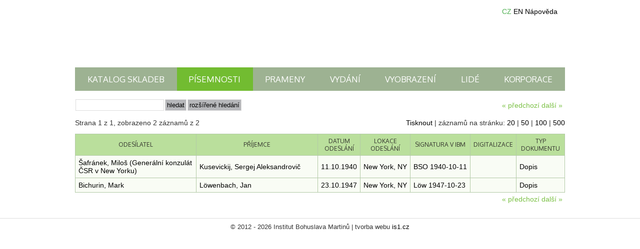

--- FILE ---
content_type: text/html; charset=UTF-8
request_url: https://database.martinu.cz/mails/public_search/?data%5BSearch%5D%5Bsubject_company_id%5D=1162
body_size: 246173
content:
<!DOCTYPE html PUBLIC "-//W3C//DTD XHTML 1.0 Transitional//EN" "http://www.w3.org/TR/xhtml1/DTD/xhtml1-transitional.dtd">
<html xmlns="http://www.w3.org/1999/xhtml">
<head>
	<title>Písemnosti | Databáze pramenů Institutu B. Martinů</title>
	<meta http-equiv="Content-Type" content="text/html; charset=utf-8" /><link rel="stylesheet" type="text/css" href="/css/web.css?d=20230922" media="screen" id="screenCSS" /><link rel="stylesheet" type="text/css" href="/css/web_print.css" media="print" id="printCSS" /><script type="text/javascript" src="/js/prototype.js"></script><script type="text/javascript" src="/js/scriptaculous.js?load=effects,controls"></script><script type="text/javascript" src="/js/calendarview.js"></script>
	<link rel="stylesheet" type="text/css" href="/css/calendarview.css" /><meta name="robots" content="follow" /><meta name="author" content="martinu.cz" /><link href='//fonts.googleapis.com/css?family=Oxygen&amp;subset=latin,latin-ext' rel='stylesheet' type='text/css' />
<script type="text/javascript">
	(function(i,s,o,g,r,a,m){i['GoogleAnalyticsObject']=r;i[r]=i[r]||function(){
	(i[r].q=i[r].q||[]).push(arguments)},i[r].l=1*new Date();a=s.createElement(o),
	m=s.getElementsByTagName(o)[0];a.async=1;a.src=g;m.parentNode.insertBefore(a,m)
	})(window,document,'script','https://www.google-analytics.com/analytics.js','ga');
	
	ga('create', 'UA-87269251-1', 'auto');
	ga('send', 'pageview');
</script>
</head>
<body>
	<div id="body_inner2cze">
	<div id="container">
		<div id="top">	
			<a href="/" id="logo"><span>Domů</span></a>
			<div id="top_right">
									<a class="lang_menu_cz active" href="#"><span>CZ</span></a>
					<a class="lang_menu_en" href="/mails/public_search/lang:eng"><span>EN</span></a>
								<a class="lang_menu_help_cze" href="/pages/help" target="_blank"><span>Nápověda</span></a>
			</div>
			
		</div>

		<!-- TOP -->
		<ul class="top-menu">
						<li><a href="/works/public_index/" class="">Katalog skladeb</a></li>

						<li><a href="/mails/public_index/" class="active">Písemnosti</a></li>

						<li><a href="/sources/public_index/" class="">Prameny</a></li>

						<li><a href="/publications/public_index/" class="">Vydání</a></li>

						<li><a href="/photos/public_index" class="">Vyobrazení</a></li>

						<li><a href="/people/public_index/" class="">Lidé</a></li>

						<li><a href="/companies/public_index/" class="">Korporace</a></li>
		</ul>

		<!-- CONTENT -->
		<div id="content">
			<div id="top_search_box">
	<div class="paging">
				<div class="disabled">« předchozí</div>				<div class="disabled">další »</div>	</div>
	<form method="post" action="/mails/public_search"><fieldset style="display:none;"><input type="hidden" name="_method" value="POST" /></fieldset><input name="data[Search][fulltext]" type="text" value="" id="SearchFulltext" /><input type="submit" class="submit" value="Hledat" /><input type="button" onclick="$('search_detail').toggle(); return false;" id="SearchMoreOptions" class="submit" value="rozšířené hledání" />
<div id="search_detail" class="search_detail" style="display: none;">
	<fieldset><legend>Základní informace</legend>
		<div class="input text"><label for="SearchId">ID</label><input name="data[Search][id]" type="text" value="" id="SearchId" /></div>	

		<div class="input">
			<label for="Search.senderPersonIdSearch">Odesílatel</label><input name="data[Search][sender_person_id_search]" type="text" id="Search.senderPersonIdSearch" autocomplete="off" class="autocomplete" value="" /><input type="hidden" name="data[Search][sender_person_id]" id="Search.senderPersonId" value="" /><input type="hidden" name="data[Search][sender_person_id_check]" id="Search.senderPersonIdCheck" value="" /><div id="Search.senderPersonIdSearch_autoComplete" class="auto_complete"></div>
<script type="text/javascript">
//<![CDATA[
new Ajax.Autocompleter('Search.senderPersonIdSearch', 'Search.senderPersonIdSearch_autoComplete', '/people/ajax_search', {afterUpdateElement:function(text, li){$('Search.senderPersonId').value = li.id;$('Search.senderPersonIdCheck').value = text.value;}, paramName:'data[Search][autocomplete]'});
//]]>
</script>
<script type="text/javascript">
//<![CDATA[

			Event.observe("Search.senderPersonIdSearch", "blur", function (event){
				var element = Event.element(event);
				if($(element.id).value != $('Search.senderPersonIdCheck').value){
					$(element.id).value = '';
					$('Search.senderPersonId').value = '';
					$('Search.senderPersonIdCheck').value = '';
				}
			}
			);
			//Clean the ID and Check if there is change in the Autocomplete Field
			Event.observe("Search.senderPersonIdSearch", "keyup", function (event){
					var element = Event.element(event);
					if($(element.id).value == '' || $(element.id).value != $('Search.senderPersonIdCheck').value){
						$('Search.senderPersonId').value = '';
						$('Search.senderPersonIdCheck').value = '';
					}
				}
			);
            
//]]>
</script>	
			<label for="Search.recipientPersonIdSearch">Příjemce</label><input name="data[Search][recipient_person_id_search]" type="text" id="Search.recipientPersonIdSearch" autocomplete="off" class="autocomplete" value="" /><input type="hidden" name="data[Search][recipient_person_id]" id="Search.recipientPersonId" value="" /><input type="hidden" name="data[Search][recipient_person_id_check]" id="Search.recipientPersonIdCheck" value="" /><div id="Search.recipientPersonIdSearch_autoComplete" class="auto_complete"></div>
<script type="text/javascript">
//<![CDATA[
new Ajax.Autocompleter('Search.recipientPersonIdSearch', 'Search.recipientPersonIdSearch_autoComplete', '/people/ajax_search', {afterUpdateElement:function(text, li){$('Search.recipientPersonId').value = li.id;$('Search.recipientPersonIdCheck').value = text.value;}, paramName:'data[Search][autocomplete]'});
//]]>
</script>
<script type="text/javascript">
//<![CDATA[

			Event.observe("Search.recipientPersonIdSearch", "blur", function (event){
				var element = Event.element(event);
				if($(element.id).value != $('Search.recipientPersonIdCheck').value){
					$(element.id).value = '';
					$('Search.recipientPersonId').value = '';
					$('Search.recipientPersonIdCheck').value = '';
				}
			}
			);
			//Clean the ID and Check if there is change in the Autocomplete Field
			Event.observe("Search.recipientPersonIdSearch", "keyup", function (event){
					var element = Event.element(event);
					if($(element.id).value == '' || $(element.id).value != $('Search.recipientPersonIdCheck').value){
						$('Search.recipientPersonId').value = '';
						$('Search.recipientPersonIdCheck').value = '';
					}
				}
			);
            
//]]>
</script>		</div>
		<div class="input">
			<label for="Search.senderCompanyIdSearch">Odesílatel (korporace)</label><input name="data[Search][sender_company_id_search]" type="text" id="Search.senderCompanyIdSearch" autocomplete="off" class="autocomplete" value="" /><input type="hidden" name="data[Search][sender_company_id]" id="Search.senderCompanyId" value="" /><input type="hidden" name="data[Search][sender_company_id_check]" id="Search.senderCompanyIdCheck" value="" /><div id="Search.senderCompanyIdSearch_autoComplete" class="auto_complete"></div>
<script type="text/javascript">
//<![CDATA[
new Ajax.Autocompleter('Search.senderCompanyIdSearch', 'Search.senderCompanyIdSearch_autoComplete', '/companies/ajax_search', {afterUpdateElement:function(text, li){$('Search.senderCompanyId').value = li.id;$('Search.senderCompanyIdCheck').value = text.value;}, paramName:'data[Search][autocomplete]'});
//]]>
</script>
<script type="text/javascript">
//<![CDATA[

			Event.observe("Search.senderCompanyIdSearch", "blur", function (event){
				var element = Event.element(event);
				if($(element.id).value != $('Search.senderCompanyIdCheck').value){
					$(element.id).value = '';
					$('Search.senderCompanyId').value = '';
					$('Search.senderCompanyIdCheck').value = '';
				}
			}
			);
			//Clean the ID and Check if there is change in the Autocomplete Field
			Event.observe("Search.senderCompanyIdSearch", "keyup", function (event){
					var element = Event.element(event);
					if($(element.id).value == '' || $(element.id).value != $('Search.senderCompanyIdCheck').value){
						$('Search.senderCompanyId').value = '';
						$('Search.senderCompanyIdCheck').value = '';
					}
				}
			);
            
//]]>
</script>			<label for="Search.recipientCompanyIdSearch">Příjemce (korporace)</label><input name="data[Search][recipient_company_id_search]" type="text" id="Search.recipientCompanyIdSearch" autocomplete="off" class="autocomplete" value="" /><input type="hidden" name="data[Search][recipient_company_id]" id="Search.recipientCompanyId" value="" /><input type="hidden" name="data[Search][recipient_company_id_check]" id="Search.recipientCompanyIdCheck" value="" /><div id="Search.recipientCompanyIdSearch_autoComplete" class="auto_complete"></div>
<script type="text/javascript">
//<![CDATA[
new Ajax.Autocompleter('Search.recipientCompanyIdSearch', 'Search.recipientCompanyIdSearch_autoComplete', '/companies/ajax_search', {afterUpdateElement:function(text, li){$('Search.recipientCompanyId').value = li.id;$('Search.recipientCompanyIdCheck').value = text.value;}, paramName:'data[Search][autocomplete]'});
//]]>
</script>
<script type="text/javascript">
//<![CDATA[

			Event.observe("Search.recipientCompanyIdSearch", "blur", function (event){
				var element = Event.element(event);
				if($(element.id).value != $('Search.recipientCompanyIdCheck').value){
					$(element.id).value = '';
					$('Search.recipientCompanyId').value = '';
					$('Search.recipientCompanyIdCheck').value = '';
				}
			}
			);
			//Clean the ID and Check if there is change in the Autocomplete Field
			Event.observe("Search.recipientCompanyIdSearch", "keyup", function (event){
					var element = Event.element(event);
					if($(element.id).value == '' || $(element.id).value != $('Search.recipientCompanyIdCheck').value){
						$('Search.recipientCompanyId').value = '';
						$('Search.recipientCompanyIdCheck').value = '';
					}
				}
			);
            
//]]>
</script>		</div>
		<div class="input">
			<label for="Search.senderLocationIdSearch">Lokace odeslání</label><input name="data[Search][sender_location_id_search]" type="text" id="Search.senderLocationIdSearch" autocomplete="off" class="autocomplete" value="" /><input type="hidden" name="data[Search][sender_location_id]" id="Search.senderLocationId" value="" /><input type="hidden" name="data[Search][sender_location_id_check]" id="Search.senderLocationIdCheck" value="" /><div id="Search.senderLocationIdSearch_autoComplete" class="auto_complete"></div>
<script type="text/javascript">
//<![CDATA[
new Ajax.Autocompleter('Search.senderLocationIdSearch', 'Search.senderLocationIdSearch_autoComplete', '/locations/ajax_search', {afterUpdateElement:function(text, li){$('Search.senderLocationId').value = li.id;$('Search.senderLocationIdCheck').value = text.value;}, paramName:'data[Search][autocomplete]'});
//]]>
</script>
<script type="text/javascript">
//<![CDATA[

			Event.observe("Search.senderLocationIdSearch", "blur", function (event){
				var element = Event.element(event);
				if($(element.id).value != $('Search.senderLocationIdCheck').value){
					$(element.id).value = '';
					$('Search.senderLocationId').value = '';
					$('Search.senderLocationIdCheck').value = '';
				}
			}
			);
			//Clean the ID and Check if there is change in the Autocomplete Field
			Event.observe("Search.senderLocationIdSearch", "keyup", function (event){
					var element = Event.element(event);
					if($(element.id).value == '' || $(element.id).value != $('Search.senderLocationIdCheck').value){
						$('Search.senderLocationId').value = '';
						$('Search.senderLocationIdCheck').value = '';
					}
				}
			);
            
//]]>
</script>			<label for="Search.recipientLocationIdSearch">Lokace přijetí</label><input name="data[Search][recipient_location_id_search]" type="text" id="Search.recipientLocationIdSearch" autocomplete="off" class="autocomplete" value="" /><input type="hidden" name="data[Search][recipient_location_id]" id="Search.recipientLocationId" value="" /><input type="hidden" name="data[Search][recipient_location_id_check]" id="Search.recipientLocationIdCheck" value="" /><div id="Search.recipientLocationIdSearch_autoComplete" class="auto_complete"></div>
<script type="text/javascript">
//<![CDATA[
new Ajax.Autocompleter('Search.recipientLocationIdSearch', 'Search.recipientLocationIdSearch_autoComplete', '/locations/ajax_search', {afterUpdateElement:function(text, li){$('Search.recipientLocationId').value = li.id;$('Search.recipientLocationIdCheck').value = text.value;}, paramName:'data[Search][autocomplete]'});
//]]>
</script>
<script type="text/javascript">
//<![CDATA[

			Event.observe("Search.recipientLocationIdSearch", "blur", function (event){
				var element = Event.element(event);
				if($(element.id).value != $('Search.recipientLocationIdCheck').value){
					$(element.id).value = '';
					$('Search.recipientLocationId').value = '';
					$('Search.recipientLocationIdCheck').value = '';
				}
			}
			);
			//Clean the ID and Check if there is change in the Autocomplete Field
			Event.observe("Search.recipientLocationIdSearch", "keyup", function (event){
					var element = Event.element(event);
					if($(element.id).value == '' || $(element.id).value != $('Search.recipientLocationIdCheck').value){
						$('Search.recipientLocationId').value = '';
						$('Search.recipientLocationIdCheck').value = '';
					}
				}
			);
            
//]]>
</script>		</div>
		<div class="input date">
			<label for="SearchSenderDateFromMonth">Datum odeslání (od)</label><select name="data[Search][sender_date_from][day]" id="SearchSenderDateFromDay">
<option value="00">-</option>
<option value="01">1</option>
<option value="02">2</option>
<option value="03">3</option>
<option value="04">4</option>
<option value="05">5</option>
<option value="06">6</option>
<option value="07">7</option>
<option value="08">8</option>
<option value="09">9</option>
<option value="10">10</option>
<option value="11">11</option>
<option value="12">12</option>
<option value="13">13</option>
<option value="14">14</option>
<option value="15">15</option>
<option value="16">16</option>
<option value="17">17</option>
<option value="18">18</option>
<option value="19">19</option>
<option value="20">20</option>
<option value="21">21</option>
<option value="22">22</option>
<option value="23">23</option>
<option value="24">24</option>
<option value="25">25</option>
<option value="26">26</option>
<option value="27">27</option>
<option value="28">28</option>
<option value="29">29</option>
<option value="30">30</option>
<option value="31">31</option>
</select><select name="data[Search][sender_date_from][month]" id="SearchSenderDateFromMonth">
<option value="00">-</option>
<option value="01">Leden</option>
<option value="02">Únor</option>
<option value="03">Březen</option>
<option value="04">Duben</option>
<option value="05">Květen</option>
<option value="06">Červen</option>
<option value="07">Červenec</option>
<option value="08">Srpen</option>
<option value="09">Září</option>
<option value="10">Říjen</option>
<option value="11">Listopad</option>
<option value="12">Prosinec</option>
</select><select name="data[Search][sender_date_from][year]" id="SearchSenderDateFromYear">
<option value="00">-</option>
<option value="2026">2026</option>
<option value="2025">2025</option>
<option value="2024">2024</option>
<option value="2023">2023</option>
<option value="2022">2022</option>
<option value="2021">2021</option>
<option value="2020">2020</option>
<option value="2019">2019</option>
<option value="2018">2018</option>
<option value="2017">2017</option>
<option value="2016">2016</option>
<option value="2015">2015</option>
<option value="2014">2014</option>
<option value="2013">2013</option>
<option value="2012">2012</option>
<option value="2011">2011</option>
<option value="2010">2010</option>
<option value="2009">2009</option>
<option value="2008">2008</option>
<option value="2007">2007</option>
<option value="2006">2006</option>
<option value="2005">2005</option>
<option value="2004">2004</option>
<option value="2003">2003</option>
<option value="2002">2002</option>
<option value="2001">2001</option>
<option value="2000">2000</option>
<option value="1999">1999</option>
<option value="1998">1998</option>
<option value="1997">1997</option>
<option value="1996">1996</option>
<option value="1995">1995</option>
<option value="1994">1994</option>
<option value="1993">1993</option>
<option value="1992">1992</option>
<option value="1991">1991</option>
<option value="1990">1990</option>
<option value="1989">1989</option>
<option value="1988">1988</option>
<option value="1987">1987</option>
<option value="1986">1986</option>
<option value="1985">1985</option>
<option value="1984">1984</option>
<option value="1983">1983</option>
<option value="1982">1982</option>
<option value="1981">1981</option>
<option value="1980">1980</option>
<option value="1979">1979</option>
<option value="1978">1978</option>
<option value="1977">1977</option>
<option value="1976">1976</option>
<option value="1975">1975</option>
<option value="1974">1974</option>
<option value="1973">1973</option>
<option value="1972">1972</option>
<option value="1971">1971</option>
<option value="1970">1970</option>
<option value="1969">1969</option>
<option value="1968">1968</option>
<option value="1967">1967</option>
<option value="1966">1966</option>
<option value="1965">1965</option>
<option value="1964">1964</option>
<option value="1963">1963</option>
<option value="1962">1962</option>
<option value="1961">1961</option>
<option value="1960">1960</option>
<option value="1959">1959</option>
<option value="1958">1958</option>
<option value="1957">1957</option>
<option value="1956">1956</option>
<option value="1955">1955</option>
<option value="1954">1954</option>
<option value="1953">1953</option>
<option value="1952">1952</option>
<option value="1951">1951</option>
<option value="1950">1950</option>
<option value="1949">1949</option>
<option value="1948">1948</option>
<option value="1947">1947</option>
<option value="1946">1946</option>
<option value="1945">1945</option>
<option value="1944">1944</option>
<option value="1943">1943</option>
<option value="1942">1942</option>
<option value="1941">1941</option>
<option value="1940">1940</option>
<option value="1939">1939</option>
<option value="1938">1938</option>
<option value="1937">1937</option>
<option value="1936">1936</option>
<option value="1935">1935</option>
<option value="1934">1934</option>
<option value="1933">1933</option>
<option value="1932">1932</option>
<option value="1931">1931</option>
<option value="1930">1930</option>
<option value="1929">1929</option>
<option value="1928">1928</option>
<option value="1927">1927</option>
<option value="1926">1926</option>
<option value="1925">1925</option>
<option value="1924">1924</option>
<option value="1923">1923</option>
<option value="1922">1922</option>
<option value="1921">1921</option>
<option value="1920">1920</option>
<option value="1919">1919</option>
<option value="1918">1918</option>
<option value="1917">1917</option>
<option value="1916">1916</option>
<option value="1915">1915</option>
<option value="1914">1914</option>
<option value="1913">1913</option>
<option value="1912">1912</option>
<option value="1911">1911</option>
<option value="1910">1910</option>
<option value="1909">1909</option>
<option value="1908">1908</option>
<option value="1907">1907</option>
<option value="1906">1906</option>
<option value="1905">1905</option>
<option value="1904">1904</option>
<option value="1903">1903</option>
<option value="1902">1902</option>
<option value="1901">1901</option>
<option value="1900">1900</option>
<option value="1899">1899</option>
<option value="1898">1898</option>
<option value="1897">1897</option>
<option value="1896">1896</option>
<option value="1895">1895</option>
<option value="1894">1894</option>
<option value="1893">1893</option>
<option value="1892">1892</option>
<option value="1891">1891</option>
<option value="1890">1890</option>
<option value="1889">1889</option>
<option value="1888">1888</option>
<option value="1887">1887</option>
<option value="1886">1886</option>
<option value="1885">1885</option>
<option value="1884">1884</option>
<option value="1883">1883</option>
<option value="1882">1882</option>
<option value="1881">1881</option>
<option value="1880">1880</option>
<option value="1879">1879</option>
<option value="1878">1878</option>
<option value="1877">1877</option>
<option value="1876">1876</option>
<option value="1875">1875</option>
<option value="1874">1874</option>
<option value="1873">1873</option>
<option value="1872">1872</option>
<option value="1871">1871</option>
<option value="1870">1870</option>
<option value="1869">1869</option>
<option value="1868">1868</option>
<option value="1867">1867</option>
<option value="1866">1866</option>
<option value="1865">1865</option>
<option value="1864">1864</option>
<option value="1863">1863</option>
<option value="1862">1862</option>
<option value="1861">1861</option>
<option value="1860">1860</option>
<option value="1859">1859</option>
<option value="1858">1858</option>
<option value="1857">1857</option>
<option value="1856">1856</option>
<option value="1855">1855</option>
<option value="1854">1854</option>
<option value="1853">1853</option>
<option value="1852">1852</option>
<option value="1851">1851</option>
<option value="1850">1850</option>
<option value="1849">1849</option>
<option value="1848">1848</option>
<option value="1847">1847</option>
<option value="1846">1846</option>
<option value="1845">1845</option>
<option value="1844">1844</option>
<option value="1843">1843</option>
<option value="1842">1842</option>
<option value="1841">1841</option>
<option value="1840">1840</option>
<option value="1839">1839</option>
<option value="1838">1838</option>
<option value="1837">1837</option>
<option value="1836">1836</option>
<option value="1835">1835</option>
<option value="1834">1834</option>
<option value="1833">1833</option>
<option value="1832">1832</option>
<option value="1831">1831</option>
<option value="1830">1830</option>
<option value="1829">1829</option>
<option value="1828">1828</option>
<option value="1827">1827</option>
<option value="1826">1826</option>
<option value="1825">1825</option>
<option value="1824">1824</option>
<option value="1823">1823</option>
<option value="1822">1822</option>
<option value="1821">1821</option>
<option value="1820">1820</option>
<option value="1819">1819</option>
<option value="1818">1818</option>
<option value="1817">1817</option>
<option value="1816">1816</option>
<option value="1815">1815</option>
<option value="1814">1814</option>
<option value="1813">1813</option>
<option value="1812">1812</option>
<option value="1811">1811</option>
<option value="1810">1810</option>
<option value="1809">1809</option>
<option value="1808">1808</option>
<option value="1807">1807</option>
<option value="1806">1806</option>
<option value="1805">1805</option>
<option value="1804">1804</option>
<option value="1803">1803</option>
<option value="1802">1802</option>
<option value="1801">1801</option>
<option value="1800">1800</option>
<option value="1799">1799</option>
<option value="1798">1798</option>
<option value="1797">1797</option>
<option value="1796">1796</option>
<option value="1795">1795</option>
<option value="1794">1794</option>
<option value="1793">1793</option>
<option value="1792">1792</option>
<option value="1791">1791</option>
<option value="1790">1790</option>
<option value="1789">1789</option>
<option value="1788">1788</option>
<option value="1787">1787</option>
<option value="1786">1786</option>
<option value="1785">1785</option>
<option value="1784">1784</option>
<option value="1783">1783</option>
<option value="1782">1782</option>
<option value="1781">1781</option>
<option value="1780">1780</option>
<option value="1779">1779</option>
<option value="1778">1778</option>
<option value="1777">1777</option>
<option value="1776">1776</option>
<option value="1775">1775</option>
<option value="1774">1774</option>
<option value="1773">1773</option>
<option value="1772">1772</option>
<option value="1771">1771</option>
<option value="1770">1770</option>
<option value="1769">1769</option>
<option value="1768">1768</option>
<option value="1767">1767</option>
<option value="1766">1766</option>
<option value="1765">1765</option>
<option value="1764">1764</option>
<option value="1763">1763</option>
<option value="1762">1762</option>
<option value="1761">1761</option>
<option value="1760">1760</option>
<option value="1759">1759</option>
<option value="1758">1758</option>
<option value="1757">1757</option>
<option value="1756">1756</option>
<option value="1755">1755</option>
<option value="1754">1754</option>
<option value="1753">1753</option>
<option value="1752">1752</option>
<option value="1751">1751</option>
<option value="1750">1750</option>
<option value="1749">1749</option>
<option value="1748">1748</option>
<option value="1747">1747</option>
<option value="1746">1746</option>
<option value="1745">1745</option>
<option value="1744">1744</option>
<option value="1743">1743</option>
<option value="1742">1742</option>
<option value="1741">1741</option>
<option value="1740">1740</option>
<option value="1739">1739</option>
<option value="1738">1738</option>
<option value="1737">1737</option>
<option value="1736">1736</option>
<option value="1735">1735</option>
<option value="1734">1734</option>
<option value="1733">1733</option>
<option value="1732">1732</option>
<option value="1731">1731</option>
<option value="1730">1730</option>
<option value="1729">1729</option>
<option value="1728">1728</option>
<option value="1727">1727</option>
<option value="1726">1726</option>
<option value="1725">1725</option>
<option value="1724">1724</option>
<option value="1723">1723</option>
<option value="1722">1722</option>
<option value="1721">1721</option>
<option value="1720">1720</option>
<option value="1719">1719</option>
<option value="1718">1718</option>
<option value="1717">1717</option>
<option value="1716">1716</option>
<option value="1715">1715</option>
<option value="1714">1714</option>
<option value="1713">1713</option>
<option value="1712">1712</option>
<option value="1711">1711</option>
<option value="1710">1710</option>
<option value="1709">1709</option>
<option value="1708">1708</option>
<option value="1707">1707</option>
<option value="1706">1706</option>
<option value="1705">1705</option>
<option value="1704">1704</option>
<option value="1703">1703</option>
<option value="1702">1702</option>
<option value="1701">1701</option>
<option value="1700">1700</option>
<option value="1699">1699</option>
<option value="1698">1698</option>
<option value="1697">1697</option>
<option value="1696">1696</option>
<option value="1695">1695</option>
<option value="1694">1694</option>
<option value="1693">1693</option>
<option value="1692">1692</option>
<option value="1691">1691</option>
<option value="1690">1690</option>
<option value="1689">1689</option>
<option value="1688">1688</option>
<option value="1687">1687</option>
<option value="1686">1686</option>
<option value="1685">1685</option>
<option value="1684">1684</option>
<option value="1683">1683</option>
<option value="1682">1682</option>
<option value="1681">1681</option>
<option value="1680">1680</option>
<option value="1679">1679</option>
<option value="1678">1678</option>
<option value="1677">1677</option>
<option value="1676">1676</option>
<option value="1675">1675</option>
<option value="1674">1674</option>
<option value="1673">1673</option>
<option value="1672">1672</option>
<option value="1671">1671</option>
<option value="1670">1670</option>
<option value="1669">1669</option>
<option value="1668">1668</option>
<option value="1667">1667</option>
<option value="1666">1666</option>
<option value="1665">1665</option>
<option value="1664">1664</option>
<option value="1663">1663</option>
<option value="1662">1662</option>
<option value="1661">1661</option>
<option value="1660">1660</option>
<option value="1659">1659</option>
<option value="1658">1658</option>
<option value="1657">1657</option>
<option value="1656">1656</option>
<option value="1655">1655</option>
<option value="1654">1654</option>
<option value="1653">1653</option>
<option value="1652">1652</option>
<option value="1651">1651</option>
<option value="1650">1650</option>
<option value="1649">1649</option>
<option value="1648">1648</option>
<option value="1647">1647</option>
<option value="1646">1646</option>
<option value="1645">1645</option>
<option value="1644">1644</option>
<option value="1643">1643</option>
<option value="1642">1642</option>
<option value="1641">1641</option>
<option value="1640">1640</option>
<option value="1639">1639</option>
<option value="1638">1638</option>
<option value="1637">1637</option>
<option value="1636">1636</option>
<option value="1635">1635</option>
<option value="1634">1634</option>
<option value="1633">1633</option>
<option value="1632">1632</option>
<option value="1631">1631</option>
<option value="1630">1630</option>
<option value="1629">1629</option>
<option value="1628">1628</option>
<option value="1627">1627</option>
<option value="1626">1626</option>
<option value="1625">1625</option>
<option value="1624">1624</option>
<option value="1623">1623</option>
<option value="1622">1622</option>
<option value="1621">1621</option>
<option value="1620">1620</option>
<option value="1619">1619</option>
<option value="1618">1618</option>
<option value="1617">1617</option>
<option value="1616">1616</option>
<option value="1615">1615</option>
<option value="1614">1614</option>
<option value="1613">1613</option>
<option value="1612">1612</option>
<option value="1611">1611</option>
<option value="1610">1610</option>
<option value="1609">1609</option>
<option value="1608">1608</option>
<option value="1607">1607</option>
<option value="1606">1606</option>
<option value="1605">1605</option>
<option value="1604">1604</option>
<option value="1603">1603</option>
<option value="1602">1602</option>
<option value="1601">1601</option>
<option value="1600">1600</option>
<option value="1599">1599</option>
<option value="1598">1598</option>
<option value="1597">1597</option>
<option value="1596">1596</option>
<option value="1595">1595</option>
<option value="1594">1594</option>
<option value="1593">1593</option>
<option value="1592">1592</option>
<option value="1591">1591</option>
<option value="1590">1590</option>
<option value="1589">1589</option>
<option value="1588">1588</option>
<option value="1587">1587</option>
<option value="1586">1586</option>
<option value="1585">1585</option>
<option value="1584">1584</option>
<option value="1583">1583</option>
<option value="1582">1582</option>
<option value="1581">1581</option>
<option value="1580">1580</option>
<option value="1579">1579</option>
<option value="1578">1578</option>
<option value="1577">1577</option>
<option value="1576">1576</option>
<option value="1575">1575</option>
<option value="1574">1574</option>
<option value="1573">1573</option>
<option value="1572">1572</option>
<option value="1571">1571</option>
<option value="1570">1570</option>
<option value="1569">1569</option>
<option value="1568">1568</option>
<option value="1567">1567</option>
<option value="1566">1566</option>
<option value="1565">1565</option>
<option value="1564">1564</option>
<option value="1563">1563</option>
<option value="1562">1562</option>
<option value="1561">1561</option>
<option value="1560">1560</option>
<option value="1559">1559</option>
<option value="1558">1558</option>
<option value="1557">1557</option>
<option value="1556">1556</option>
<option value="1555">1555</option>
<option value="1554">1554</option>
<option value="1553">1553</option>
<option value="1552">1552</option>
<option value="1551">1551</option>
<option value="1550">1550</option>
<option value="1549">1549</option>
<option value="1548">1548</option>
<option value="1547">1547</option>
<option value="1546">1546</option>
<option value="1545">1545</option>
<option value="1544">1544</option>
<option value="1543">1543</option>
<option value="1542">1542</option>
<option value="1541">1541</option>
<option value="1540">1540</option>
<option value="1539">1539</option>
<option value="1538">1538</option>
<option value="1537">1537</option>
<option value="1536">1536</option>
<option value="1535">1535</option>
<option value="1534">1534</option>
<option value="1533">1533</option>
<option value="1532">1532</option>
<option value="1531">1531</option>
<option value="1530">1530</option>
<option value="1529">1529</option>
<option value="1528">1528</option>
<option value="1527">1527</option>
<option value="1526">1526</option>
<option value="1525">1525</option>
<option value="1524">1524</option>
<option value="1523">1523</option>
<option value="1522">1522</option>
<option value="1521">1521</option>
<option value="1520">1520</option>
<option value="1519">1519</option>
<option value="1518">1518</option>
<option value="1517">1517</option>
<option value="1516">1516</option>
<option value="1515">1515</option>
<option value="1514">1514</option>
<option value="1513">1513</option>
<option value="1512">1512</option>
<option value="1511">1511</option>
<option value="1510">1510</option>
<option value="1509">1509</option>
<option value="1508">1508</option>
<option value="1507">1507</option>
<option value="1506">1506</option>
<option value="1505">1505</option>
<option value="1504">1504</option>
<option value="1503">1503</option>
<option value="1502">1502</option>
<option value="1501">1501</option>
<option value="1500">1500</option>
<option value="1499">1499</option>
<option value="1498">1498</option>
<option value="1497">1497</option>
<option value="1496">1496</option>
<option value="1495">1495</option>
<option value="1494">1494</option>
<option value="1493">1493</option>
<option value="1492">1492</option>
<option value="1491">1491</option>
<option value="1490">1490</option>
<option value="1489">1489</option>
<option value="1488">1488</option>
<option value="1487">1487</option>
<option value="1486">1486</option>
<option value="1485">1485</option>
<option value="1484">1484</option>
<option value="1483">1483</option>
<option value="1482">1482</option>
<option value="1481">1481</option>
<option value="1480">1480</option>
<option value="1479">1479</option>
<option value="1478">1478</option>
<option value="1477">1477</option>
<option value="1476">1476</option>
<option value="1475">1475</option>
<option value="1474">1474</option>
<option value="1473">1473</option>
<option value="1472">1472</option>
<option value="1471">1471</option>
<option value="1470">1470</option>
<option value="1469">1469</option>
<option value="1468">1468</option>
<option value="1467">1467</option>
<option value="1466">1466</option>
<option value="1465">1465</option>
<option value="1464">1464</option>
<option value="1463">1463</option>
<option value="1462">1462</option>
<option value="1461">1461</option>
<option value="1460">1460</option>
<option value="1459">1459</option>
<option value="1458">1458</option>
<option value="1457">1457</option>
<option value="1456">1456</option>
<option value="1455">1455</option>
<option value="1454">1454</option>
<option value="1453">1453</option>
<option value="1452">1452</option>
<option value="1451">1451</option>
<option value="1450">1450</option>
<option value="1449">1449</option>
<option value="1448">1448</option>
<option value="1447">1447</option>
<option value="1446">1446</option>
<option value="1445">1445</option>
<option value="1444">1444</option>
<option value="1443">1443</option>
<option value="1442">1442</option>
<option value="1441">1441</option>
<option value="1440">1440</option>
<option value="1439">1439</option>
<option value="1438">1438</option>
<option value="1437">1437</option>
<option value="1436">1436</option>
<option value="1435">1435</option>
<option value="1434">1434</option>
<option value="1433">1433</option>
<option value="1432">1432</option>
<option value="1431">1431</option>
<option value="1430">1430</option>
<option value="1429">1429</option>
<option value="1428">1428</option>
<option value="1427">1427</option>
<option value="1426">1426</option>
<option value="1425">1425</option>
<option value="1424">1424</option>
<option value="1423">1423</option>
<option value="1422">1422</option>
<option value="1421">1421</option>
<option value="1420">1420</option>
<option value="1419">1419</option>
<option value="1418">1418</option>
<option value="1417">1417</option>
<option value="1416">1416</option>
<option value="1415">1415</option>
<option value="1414">1414</option>
<option value="1413">1413</option>
<option value="1412">1412</option>
<option value="1411">1411</option>
<option value="1410">1410</option>
<option value="1409">1409</option>
<option value="1408">1408</option>
<option value="1407">1407</option>
<option value="1406">1406</option>
<option value="1405">1405</option>
<option value="1404">1404</option>
<option value="1403">1403</option>
<option value="1402">1402</option>
<option value="1401">1401</option>
<option value="1400">1400</option>
<option value="1399">1399</option>
<option value="1398">1398</option>
<option value="1397">1397</option>
<option value="1396">1396</option>
<option value="1395">1395</option>
<option value="1394">1394</option>
<option value="1393">1393</option>
<option value="1392">1392</option>
<option value="1391">1391</option>
<option value="1390">1390</option>
<option value="1389">1389</option>
<option value="1388">1388</option>
<option value="1387">1387</option>
<option value="1386">1386</option>
<option value="1385">1385</option>
<option value="1384">1384</option>
<option value="1383">1383</option>
<option value="1382">1382</option>
<option value="1381">1381</option>
<option value="1380">1380</option>
<option value="1379">1379</option>
<option value="1378">1378</option>
<option value="1377">1377</option>
<option value="1376">1376</option>
<option value="1375">1375</option>
<option value="1374">1374</option>
<option value="1373">1373</option>
<option value="1372">1372</option>
<option value="1371">1371</option>
<option value="1370">1370</option>
<option value="1369">1369</option>
<option value="1368">1368</option>
<option value="1367">1367</option>
<option value="1366">1366</option>
<option value="1365">1365</option>
<option value="1364">1364</option>
<option value="1363">1363</option>
<option value="1362">1362</option>
<option value="1361">1361</option>
<option value="1360">1360</option>
<option value="1359">1359</option>
<option value="1358">1358</option>
<option value="1357">1357</option>
<option value="1356">1356</option>
<option value="1355">1355</option>
<option value="1354">1354</option>
<option value="1353">1353</option>
<option value="1352">1352</option>
<option value="1351">1351</option>
<option value="1350">1350</option>
<option value="1349">1349</option>
<option value="1348">1348</option>
<option value="1347">1347</option>
<option value="1346">1346</option>
<option value="1345">1345</option>
<option value="1344">1344</option>
<option value="1343">1343</option>
<option value="1342">1342</option>
<option value="1341">1341</option>
<option value="1340">1340</option>
<option value="1339">1339</option>
<option value="1338">1338</option>
<option value="1337">1337</option>
<option value="1336">1336</option>
<option value="1335">1335</option>
<option value="1334">1334</option>
<option value="1333">1333</option>
<option value="1332">1332</option>
<option value="1331">1331</option>
<option value="1330">1330</option>
<option value="1329">1329</option>
<option value="1328">1328</option>
<option value="1327">1327</option>
<option value="1326">1326</option>
<option value="1325">1325</option>
<option value="1324">1324</option>
<option value="1323">1323</option>
<option value="1322">1322</option>
<option value="1321">1321</option>
<option value="1320">1320</option>
<option value="1319">1319</option>
<option value="1318">1318</option>
<option value="1317">1317</option>
<option value="1316">1316</option>
<option value="1315">1315</option>
<option value="1314">1314</option>
<option value="1313">1313</option>
<option value="1312">1312</option>
<option value="1311">1311</option>
<option value="1310">1310</option>
<option value="1309">1309</option>
<option value="1308">1308</option>
<option value="1307">1307</option>
<option value="1306">1306</option>
<option value="1305">1305</option>
<option value="1304">1304</option>
<option value="1303">1303</option>
<option value="1302">1302</option>
<option value="1301">1301</option>
<option value="1300">1300</option>
<option value="1299">1299</option>
<option value="1298">1298</option>
<option value="1297">1297</option>
<option value="1296">1296</option>
<option value="1295">1295</option>
<option value="1294">1294</option>
<option value="1293">1293</option>
<option value="1292">1292</option>
<option value="1291">1291</option>
<option value="1290">1290</option>
<option value="1289">1289</option>
<option value="1288">1288</option>
<option value="1287">1287</option>
<option value="1286">1286</option>
<option value="1285">1285</option>
<option value="1284">1284</option>
<option value="1283">1283</option>
<option value="1282">1282</option>
<option value="1281">1281</option>
<option value="1280">1280</option>
<option value="1279">1279</option>
<option value="1278">1278</option>
<option value="1277">1277</option>
<option value="1276">1276</option>
<option value="1275">1275</option>
<option value="1274">1274</option>
<option value="1273">1273</option>
<option value="1272">1272</option>
<option value="1271">1271</option>
<option value="1270">1270</option>
<option value="1269">1269</option>
<option value="1268">1268</option>
<option value="1267">1267</option>
<option value="1266">1266</option>
<option value="1265">1265</option>
<option value="1264">1264</option>
<option value="1263">1263</option>
<option value="1262">1262</option>
<option value="1261">1261</option>
<option value="1260">1260</option>
<option value="1259">1259</option>
<option value="1258">1258</option>
<option value="1257">1257</option>
<option value="1256">1256</option>
<option value="1255">1255</option>
<option value="1254">1254</option>
<option value="1253">1253</option>
<option value="1252">1252</option>
<option value="1251">1251</option>
<option value="1250">1250</option>
<option value="1249">1249</option>
<option value="1248">1248</option>
<option value="1247">1247</option>
<option value="1246">1246</option>
<option value="1245">1245</option>
<option value="1244">1244</option>
<option value="1243">1243</option>
<option value="1242">1242</option>
<option value="1241">1241</option>
<option value="1240">1240</option>
<option value="1239">1239</option>
<option value="1238">1238</option>
<option value="1237">1237</option>
<option value="1236">1236</option>
<option value="1235">1235</option>
<option value="1234">1234</option>
<option value="1233">1233</option>
<option value="1232">1232</option>
<option value="1231">1231</option>
<option value="1230">1230</option>
<option value="1229">1229</option>
<option value="1228">1228</option>
<option value="1227">1227</option>
<option value="1226">1226</option>
<option value="1225">1225</option>
<option value="1224">1224</option>
<option value="1223">1223</option>
<option value="1222">1222</option>
<option value="1221">1221</option>
<option value="1220">1220</option>
<option value="1219">1219</option>
<option value="1218">1218</option>
<option value="1217">1217</option>
<option value="1216">1216</option>
<option value="1215">1215</option>
<option value="1214">1214</option>
<option value="1213">1213</option>
<option value="1212">1212</option>
<option value="1211">1211</option>
<option value="1210">1210</option>
<option value="1209">1209</option>
<option value="1208">1208</option>
<option value="1207">1207</option>
<option value="1206">1206</option>
<option value="1205">1205</option>
<option value="1204">1204</option>
<option value="1203">1203</option>
<option value="1202">1202</option>
<option value="1201">1201</option>
<option value="1200">1200</option>
<option value="1199">1199</option>
<option value="1198">1198</option>
<option value="1197">1197</option>
<option value="1196">1196</option>
<option value="1195">1195</option>
<option value="1194">1194</option>
<option value="1193">1193</option>
<option value="1192">1192</option>
<option value="1191">1191</option>
<option value="1190">1190</option>
<option value="1189">1189</option>
<option value="1188">1188</option>
<option value="1187">1187</option>
<option value="1186">1186</option>
<option value="1185">1185</option>
<option value="1184">1184</option>
<option value="1183">1183</option>
<option value="1182">1182</option>
<option value="1181">1181</option>
<option value="1180">1180</option>
<option value="1179">1179</option>
<option value="1178">1178</option>
<option value="1177">1177</option>
<option value="1176">1176</option>
<option value="1175">1175</option>
<option value="1174">1174</option>
<option value="1173">1173</option>
<option value="1172">1172</option>
<option value="1171">1171</option>
<option value="1170">1170</option>
<option value="1169">1169</option>
<option value="1168">1168</option>
<option value="1167">1167</option>
<option value="1166">1166</option>
<option value="1165">1165</option>
<option value="1164">1164</option>
<option value="1163">1163</option>
<option value="1162">1162</option>
<option value="1161">1161</option>
<option value="1160">1160</option>
<option value="1159">1159</option>
<option value="1158">1158</option>
<option value="1157">1157</option>
<option value="1156">1156</option>
<option value="1155">1155</option>
<option value="1154">1154</option>
<option value="1153">1153</option>
<option value="1152">1152</option>
<option value="1151">1151</option>
<option value="1150">1150</option>
<option value="1149">1149</option>
<option value="1148">1148</option>
<option value="1147">1147</option>
<option value="1146">1146</option>
<option value="1145">1145</option>
<option value="1144">1144</option>
<option value="1143">1143</option>
<option value="1142">1142</option>
<option value="1141">1141</option>
<option value="1140">1140</option>
<option value="1139">1139</option>
<option value="1138">1138</option>
<option value="1137">1137</option>
<option value="1136">1136</option>
<option value="1135">1135</option>
<option value="1134">1134</option>
<option value="1133">1133</option>
<option value="1132">1132</option>
<option value="1131">1131</option>
<option value="1130">1130</option>
<option value="1129">1129</option>
<option value="1128">1128</option>
<option value="1127">1127</option>
<option value="1126">1126</option>
<option value="1125">1125</option>
<option value="1124">1124</option>
<option value="1123">1123</option>
<option value="1122">1122</option>
<option value="1121">1121</option>
<option value="1120">1120</option>
<option value="1119">1119</option>
<option value="1118">1118</option>
<option value="1117">1117</option>
<option value="1116">1116</option>
<option value="1115">1115</option>
<option value="1114">1114</option>
<option value="1113">1113</option>
<option value="1112">1112</option>
<option value="1111">1111</option>
<option value="1110">1110</option>
<option value="1109">1109</option>
<option value="1108">1108</option>
<option value="1107">1107</option>
<option value="1106">1106</option>
<option value="1105">1105</option>
<option value="1104">1104</option>
<option value="1103">1103</option>
<option value="1102">1102</option>
<option value="1101">1101</option>
<option value="1100">1100</option>
<option value="1099">1099</option>
<option value="1098">1098</option>
<option value="1097">1097</option>
<option value="1096">1096</option>
<option value="1095">1095</option>
<option value="1094">1094</option>
<option value="1093">1093</option>
<option value="1092">1092</option>
<option value="1091">1091</option>
<option value="1090">1090</option>
<option value="1089">1089</option>
<option value="1088">1088</option>
<option value="1087">1087</option>
<option value="1086">1086</option>
<option value="1085">1085</option>
<option value="1084">1084</option>
<option value="1083">1083</option>
<option value="1082">1082</option>
<option value="1081">1081</option>
<option value="1080">1080</option>
<option value="1079">1079</option>
<option value="1078">1078</option>
<option value="1077">1077</option>
<option value="1076">1076</option>
<option value="1075">1075</option>
<option value="1074">1074</option>
<option value="1073">1073</option>
<option value="1072">1072</option>
<option value="1071">1071</option>
<option value="1070">1070</option>
<option value="1069">1069</option>
<option value="1068">1068</option>
<option value="1067">1067</option>
<option value="1066">1066</option>
<option value="1065">1065</option>
<option value="1064">1064</option>
<option value="1063">1063</option>
<option value="1062">1062</option>
<option value="1061">1061</option>
<option value="1060">1060</option>
<option value="1059">1059</option>
<option value="1058">1058</option>
<option value="1057">1057</option>
<option value="1056">1056</option>
<option value="1055">1055</option>
<option value="1054">1054</option>
<option value="1053">1053</option>
<option value="1052">1052</option>
<option value="1051">1051</option>
<option value="1050">1050</option>
<option value="1049">1049</option>
<option value="1048">1048</option>
<option value="1047">1047</option>
<option value="1046">1046</option>
<option value="1045">1045</option>
<option value="1044">1044</option>
<option value="1043">1043</option>
<option value="1042">1042</option>
<option value="1041">1041</option>
<option value="1040">1040</option>
<option value="1039">1039</option>
<option value="1038">1038</option>
<option value="1037">1037</option>
<option value="1036">1036</option>
<option value="1035">1035</option>
<option value="1034">1034</option>
<option value="1033">1033</option>
<option value="1032">1032</option>
<option value="1031">1031</option>
<option value="1030">1030</option>
<option value="1029">1029</option>
<option value="1028">1028</option>
<option value="1027">1027</option>
<option value="1026">1026</option>
<option value="1025">1025</option>
<option value="1024">1024</option>
<option value="1023">1023</option>
<option value="1022">1022</option>
<option value="1021">1021</option>
<option value="1020">1020</option>
<option value="1019">1019</option>
<option value="1018">1018</option>
<option value="1017">1017</option>
<option value="1016">1016</option>
<option value="1015">1015</option>
<option value="1014">1014</option>
<option value="1013">1013</option>
<option value="1012">1012</option>
<option value="1011">1011</option>
<option value="1010">1010</option>
<option value="1009">1009</option>
<option value="1008">1008</option>
<option value="1007">1007</option>
<option value="1006">1006</option>
<option value="1005">1005</option>
<option value="1004">1004</option>
<option value="1003">1003</option>
<option value="1002">1002</option>
<option value="1001">1001</option>
<option value="1000">1000</option>
<option value="999">999</option>
<option value="998">998</option>
<option value="997">997</option>
<option value="996">996</option>
<option value="995">995</option>
<option value="994">994</option>
<option value="993">993</option>
<option value="992">992</option>
<option value="991">991</option>
<option value="990">990</option>
<option value="989">989</option>
<option value="988">988</option>
<option value="987">987</option>
<option value="986">986</option>
<option value="985">985</option>
<option value="984">984</option>
<option value="983">983</option>
<option value="982">982</option>
<option value="981">981</option>
<option value="980">980</option>
<option value="979">979</option>
<option value="978">978</option>
<option value="977">977</option>
<option value="976">976</option>
<option value="975">975</option>
<option value="974">974</option>
<option value="973">973</option>
<option value="972">972</option>
<option value="971">971</option>
<option value="970">970</option>
<option value="969">969</option>
<option value="968">968</option>
<option value="967">967</option>
<option value="966">966</option>
<option value="965">965</option>
<option value="964">964</option>
<option value="963">963</option>
<option value="962">962</option>
<option value="961">961</option>
<option value="960">960</option>
<option value="959">959</option>
<option value="958">958</option>
<option value="957">957</option>
<option value="956">956</option>
<option value="955">955</option>
<option value="954">954</option>
<option value="953">953</option>
<option value="952">952</option>
<option value="951">951</option>
<option value="950">950</option>
<option value="949">949</option>
<option value="948">948</option>
<option value="947">947</option>
<option value="946">946</option>
<option value="945">945</option>
<option value="944">944</option>
<option value="943">943</option>
<option value="942">942</option>
<option value="941">941</option>
<option value="940">940</option>
<option value="939">939</option>
<option value="938">938</option>
<option value="937">937</option>
<option value="936">936</option>
<option value="935">935</option>
<option value="934">934</option>
<option value="933">933</option>
<option value="932">932</option>
<option value="931">931</option>
<option value="930">930</option>
<option value="929">929</option>
<option value="928">928</option>
<option value="927">927</option>
<option value="926">926</option>
<option value="925">925</option>
<option value="924">924</option>
<option value="923">923</option>
<option value="922">922</option>
<option value="921">921</option>
<option value="920">920</option>
<option value="919">919</option>
<option value="918">918</option>
<option value="917">917</option>
<option value="916">916</option>
<option value="915">915</option>
<option value="914">914</option>
<option value="913">913</option>
<option value="912">912</option>
<option value="911">911</option>
<option value="910">910</option>
<option value="909">909</option>
<option value="908">908</option>
<option value="907">907</option>
<option value="906">906</option>
<option value="905">905</option>
<option value="904">904</option>
<option value="903">903</option>
<option value="902">902</option>
<option value="901">901</option>
<option value="900">900</option>
<option value="899">899</option>
<option value="898">898</option>
<option value="897">897</option>
<option value="896">896</option>
<option value="895">895</option>
<option value="894">894</option>
<option value="893">893</option>
<option value="892">892</option>
<option value="891">891</option>
<option value="890">890</option>
<option value="889">889</option>
<option value="888">888</option>
<option value="887">887</option>
<option value="886">886</option>
<option value="885">885</option>
<option value="884">884</option>
<option value="883">883</option>
<option value="882">882</option>
<option value="881">881</option>
<option value="880">880</option>
<option value="879">879</option>
<option value="878">878</option>
<option value="877">877</option>
<option value="876">876</option>
<option value="875">875</option>
<option value="874">874</option>
<option value="873">873</option>
<option value="872">872</option>
<option value="871">871</option>
<option value="870">870</option>
<option value="869">869</option>
<option value="868">868</option>
<option value="867">867</option>
<option value="866">866</option>
<option value="865">865</option>
<option value="864">864</option>
<option value="863">863</option>
<option value="862">862</option>
<option value="861">861</option>
<option value="860">860</option>
<option value="859">859</option>
<option value="858">858</option>
<option value="857">857</option>
<option value="856">856</option>
<option value="855">855</option>
<option value="854">854</option>
<option value="853">853</option>
<option value="852">852</option>
<option value="851">851</option>
<option value="850">850</option>
<option value="849">849</option>
<option value="848">848</option>
<option value="847">847</option>
<option value="846">846</option>
<option value="845">845</option>
<option value="844">844</option>
<option value="843">843</option>
<option value="842">842</option>
<option value="841">841</option>
<option value="840">840</option>
<option value="839">839</option>
<option value="838">838</option>
<option value="837">837</option>
<option value="836">836</option>
<option value="835">835</option>
<option value="834">834</option>
<option value="833">833</option>
<option value="832">832</option>
<option value="831">831</option>
<option value="830">830</option>
<option value="829">829</option>
<option value="828">828</option>
<option value="827">827</option>
<option value="826">826</option>
<option value="825">825</option>
<option value="824">824</option>
<option value="823">823</option>
<option value="822">822</option>
<option value="821">821</option>
<option value="820">820</option>
<option value="819">819</option>
<option value="818">818</option>
<option value="817">817</option>
<option value="816">816</option>
<option value="815">815</option>
<option value="814">814</option>
<option value="813">813</option>
<option value="812">812</option>
<option value="811">811</option>
<option value="810">810</option>
<option value="809">809</option>
<option value="808">808</option>
<option value="807">807</option>
<option value="806">806</option>
<option value="805">805</option>
<option value="804">804</option>
<option value="803">803</option>
<option value="802">802</option>
<option value="801">801</option>
<option value="800">800</option>
<option value="799">799</option>
<option value="798">798</option>
<option value="797">797</option>
<option value="796">796</option>
<option value="795">795</option>
<option value="794">794</option>
<option value="793">793</option>
<option value="792">792</option>
<option value="791">791</option>
<option value="790">790</option>
<option value="789">789</option>
<option value="788">788</option>
<option value="787">787</option>
<option value="786">786</option>
<option value="785">785</option>
<option value="784">784</option>
<option value="783">783</option>
<option value="782">782</option>
<option value="781">781</option>
<option value="780">780</option>
<option value="779">779</option>
<option value="778">778</option>
<option value="777">777</option>
<option value="776">776</option>
<option value="775">775</option>
<option value="774">774</option>
<option value="773">773</option>
<option value="772">772</option>
<option value="771">771</option>
<option value="770">770</option>
<option value="769">769</option>
<option value="768">768</option>
<option value="767">767</option>
<option value="766">766</option>
<option value="765">765</option>
<option value="764">764</option>
<option value="763">763</option>
<option value="762">762</option>
<option value="761">761</option>
<option value="760">760</option>
<option value="759">759</option>
<option value="758">758</option>
<option value="757">757</option>
<option value="756">756</option>
<option value="755">755</option>
<option value="754">754</option>
<option value="753">753</option>
<option value="752">752</option>
<option value="751">751</option>
<option value="750">750</option>
<option value="749">749</option>
<option value="748">748</option>
<option value="747">747</option>
<option value="746">746</option>
<option value="745">745</option>
<option value="744">744</option>
<option value="743">743</option>
<option value="742">742</option>
<option value="741">741</option>
<option value="740">740</option>
<option value="739">739</option>
<option value="738">738</option>
<option value="737">737</option>
<option value="736">736</option>
<option value="735">735</option>
<option value="734">734</option>
<option value="733">733</option>
<option value="732">732</option>
<option value="731">731</option>
<option value="730">730</option>
<option value="729">729</option>
<option value="728">728</option>
<option value="727">727</option>
<option value="726">726</option>
<option value="725">725</option>
<option value="724">724</option>
<option value="723">723</option>
<option value="722">722</option>
<option value="721">721</option>
<option value="720">720</option>
<option value="719">719</option>
<option value="718">718</option>
<option value="717">717</option>
<option value="716">716</option>
<option value="715">715</option>
<option value="714">714</option>
<option value="713">713</option>
<option value="712">712</option>
<option value="711">711</option>
<option value="710">710</option>
<option value="709">709</option>
<option value="708">708</option>
<option value="707">707</option>
<option value="706">706</option>
<option value="705">705</option>
<option value="704">704</option>
<option value="703">703</option>
<option value="702">702</option>
<option value="701">701</option>
<option value="700">700</option>
<option value="699">699</option>
<option value="698">698</option>
<option value="697">697</option>
<option value="696">696</option>
<option value="695">695</option>
<option value="694">694</option>
<option value="693">693</option>
<option value="692">692</option>
<option value="691">691</option>
<option value="690">690</option>
<option value="689">689</option>
<option value="688">688</option>
<option value="687">687</option>
<option value="686">686</option>
<option value="685">685</option>
<option value="684">684</option>
<option value="683">683</option>
<option value="682">682</option>
<option value="681">681</option>
<option value="680">680</option>
<option value="679">679</option>
<option value="678">678</option>
<option value="677">677</option>
<option value="676">676</option>
<option value="675">675</option>
<option value="674">674</option>
<option value="673">673</option>
<option value="672">672</option>
<option value="671">671</option>
<option value="670">670</option>
<option value="669">669</option>
<option value="668">668</option>
<option value="667">667</option>
<option value="666">666</option>
<option value="665">665</option>
<option value="664">664</option>
<option value="663">663</option>
<option value="662">662</option>
<option value="661">661</option>
<option value="660">660</option>
<option value="659">659</option>
<option value="658">658</option>
<option value="657">657</option>
<option value="656">656</option>
<option value="655">655</option>
<option value="654">654</option>
<option value="653">653</option>
<option value="652">652</option>
<option value="651">651</option>
<option value="650">650</option>
<option value="649">649</option>
<option value="648">648</option>
<option value="647">647</option>
<option value="646">646</option>
<option value="645">645</option>
<option value="644">644</option>
<option value="643">643</option>
<option value="642">642</option>
<option value="641">641</option>
<option value="640">640</option>
<option value="639">639</option>
<option value="638">638</option>
<option value="637">637</option>
<option value="636">636</option>
<option value="635">635</option>
<option value="634">634</option>
<option value="633">633</option>
<option value="632">632</option>
<option value="631">631</option>
<option value="630">630</option>
<option value="629">629</option>
<option value="628">628</option>
<option value="627">627</option>
<option value="626">626</option>
<option value="625">625</option>
<option value="624">624</option>
<option value="623">623</option>
<option value="622">622</option>
<option value="621">621</option>
<option value="620">620</option>
<option value="619">619</option>
<option value="618">618</option>
<option value="617">617</option>
<option value="616">616</option>
<option value="615">615</option>
<option value="614">614</option>
<option value="613">613</option>
<option value="612">612</option>
<option value="611">611</option>
<option value="610">610</option>
<option value="609">609</option>
<option value="608">608</option>
<option value="607">607</option>
<option value="606">606</option>
<option value="605">605</option>
<option value="604">604</option>
<option value="603">603</option>
<option value="602">602</option>
<option value="601">601</option>
<option value="600">600</option>
<option value="599">599</option>
<option value="598">598</option>
<option value="597">597</option>
<option value="596">596</option>
<option value="595">595</option>
<option value="594">594</option>
<option value="593">593</option>
<option value="592">592</option>
<option value="591">591</option>
<option value="590">590</option>
<option value="589">589</option>
<option value="588">588</option>
<option value="587">587</option>
<option value="586">586</option>
<option value="585">585</option>
<option value="584">584</option>
<option value="583">583</option>
<option value="582">582</option>
<option value="581">581</option>
<option value="580">580</option>
<option value="579">579</option>
<option value="578">578</option>
<option value="577">577</option>
<option value="576">576</option>
<option value="575">575</option>
<option value="574">574</option>
<option value="573">573</option>
<option value="572">572</option>
<option value="571">571</option>
<option value="570">570</option>
<option value="569">569</option>
<option value="568">568</option>
<option value="567">567</option>
<option value="566">566</option>
<option value="565">565</option>
<option value="564">564</option>
<option value="563">563</option>
<option value="562">562</option>
<option value="561">561</option>
<option value="560">560</option>
<option value="559">559</option>
<option value="558">558</option>
<option value="557">557</option>
<option value="556">556</option>
<option value="555">555</option>
<option value="554">554</option>
<option value="553">553</option>
<option value="552">552</option>
<option value="551">551</option>
<option value="550">550</option>
<option value="549">549</option>
<option value="548">548</option>
<option value="547">547</option>
<option value="546">546</option>
<option value="545">545</option>
<option value="544">544</option>
<option value="543">543</option>
<option value="542">542</option>
<option value="541">541</option>
<option value="540">540</option>
<option value="539">539</option>
<option value="538">538</option>
<option value="537">537</option>
<option value="536">536</option>
<option value="535">535</option>
<option value="534">534</option>
<option value="533">533</option>
<option value="532">532</option>
<option value="531">531</option>
<option value="530">530</option>
<option value="529">529</option>
<option value="528">528</option>
<option value="527">527</option>
<option value="526">526</option>
<option value="525">525</option>
<option value="524">524</option>
<option value="523">523</option>
<option value="522">522</option>
<option value="521">521</option>
<option value="520">520</option>
<option value="519">519</option>
<option value="518">518</option>
<option value="517">517</option>
<option value="516">516</option>
<option value="515">515</option>
<option value="514">514</option>
<option value="513">513</option>
<option value="512">512</option>
<option value="511">511</option>
<option value="510">510</option>
<option value="509">509</option>
<option value="508">508</option>
<option value="507">507</option>
<option value="506">506</option>
<option value="505">505</option>
<option value="504">504</option>
<option value="503">503</option>
<option value="502">502</option>
<option value="501">501</option>
<option value="500">500</option>
<option value="499">499</option>
<option value="498">498</option>
<option value="497">497</option>
<option value="496">496</option>
<option value="495">495</option>
<option value="494">494</option>
<option value="493">493</option>
<option value="492">492</option>
<option value="491">491</option>
<option value="490">490</option>
<option value="489">489</option>
<option value="488">488</option>
<option value="487">487</option>
<option value="486">486</option>
<option value="485">485</option>
<option value="484">484</option>
<option value="483">483</option>
<option value="482">482</option>
<option value="481">481</option>
<option value="480">480</option>
<option value="479">479</option>
<option value="478">478</option>
<option value="477">477</option>
<option value="476">476</option>
<option value="475">475</option>
<option value="474">474</option>
<option value="473">473</option>
<option value="472">472</option>
<option value="471">471</option>
<option value="470">470</option>
<option value="469">469</option>
<option value="468">468</option>
<option value="467">467</option>
<option value="466">466</option>
<option value="465">465</option>
<option value="464">464</option>
<option value="463">463</option>
<option value="462">462</option>
<option value="461">461</option>
<option value="460">460</option>
<option value="459">459</option>
<option value="458">458</option>
<option value="457">457</option>
<option value="456">456</option>
<option value="455">455</option>
<option value="454">454</option>
<option value="453">453</option>
<option value="452">452</option>
<option value="451">451</option>
<option value="450">450</option>
<option value="449">449</option>
<option value="448">448</option>
<option value="447">447</option>
<option value="446">446</option>
<option value="445">445</option>
<option value="444">444</option>
<option value="443">443</option>
<option value="442">442</option>
<option value="441">441</option>
<option value="440">440</option>
<option value="439">439</option>
<option value="438">438</option>
<option value="437">437</option>
<option value="436">436</option>
<option value="435">435</option>
<option value="434">434</option>
<option value="433">433</option>
<option value="432">432</option>
<option value="431">431</option>
<option value="430">430</option>
<option value="429">429</option>
<option value="428">428</option>
<option value="427">427</option>
<option value="426">426</option>
<option value="425">425</option>
<option value="424">424</option>
<option value="423">423</option>
<option value="422">422</option>
<option value="421">421</option>
<option value="420">420</option>
<option value="419">419</option>
<option value="418">418</option>
<option value="417">417</option>
<option value="416">416</option>
<option value="415">415</option>
<option value="414">414</option>
<option value="413">413</option>
<option value="412">412</option>
<option value="411">411</option>
<option value="410">410</option>
<option value="409">409</option>
<option value="408">408</option>
<option value="407">407</option>
<option value="406">406</option>
<option value="405">405</option>
<option value="404">404</option>
<option value="403">403</option>
<option value="402">402</option>
<option value="401">401</option>
<option value="400">400</option>
<option value="399">399</option>
<option value="398">398</option>
<option value="397">397</option>
<option value="396">396</option>
<option value="395">395</option>
<option value="394">394</option>
<option value="393">393</option>
<option value="392">392</option>
<option value="391">391</option>
<option value="390">390</option>
<option value="389">389</option>
<option value="388">388</option>
<option value="387">387</option>
<option value="386">386</option>
<option value="385">385</option>
<option value="384">384</option>
<option value="383">383</option>
<option value="382">382</option>
<option value="381">381</option>
<option value="380">380</option>
<option value="379">379</option>
<option value="378">378</option>
<option value="377">377</option>
<option value="376">376</option>
<option value="375">375</option>
<option value="374">374</option>
<option value="373">373</option>
<option value="372">372</option>
<option value="371">371</option>
<option value="370">370</option>
<option value="369">369</option>
<option value="368">368</option>
<option value="367">367</option>
<option value="366">366</option>
<option value="365">365</option>
<option value="364">364</option>
<option value="363">363</option>
<option value="362">362</option>
<option value="361">361</option>
<option value="360">360</option>
<option value="359">359</option>
<option value="358">358</option>
<option value="357">357</option>
<option value="356">356</option>
<option value="355">355</option>
<option value="354">354</option>
<option value="353">353</option>
<option value="352">352</option>
<option value="351">351</option>
<option value="350">350</option>
<option value="349">349</option>
<option value="348">348</option>
<option value="347">347</option>
<option value="346">346</option>
<option value="345">345</option>
<option value="344">344</option>
<option value="343">343</option>
<option value="342">342</option>
<option value="341">341</option>
<option value="340">340</option>
<option value="339">339</option>
<option value="338">338</option>
<option value="337">337</option>
<option value="336">336</option>
<option value="335">335</option>
<option value="334">334</option>
<option value="333">333</option>
<option value="332">332</option>
<option value="331">331</option>
<option value="330">330</option>
<option value="329">329</option>
<option value="328">328</option>
<option value="327">327</option>
<option value="326">326</option>
<option value="325">325</option>
<option value="324">324</option>
<option value="323">323</option>
<option value="322">322</option>
<option value="321">321</option>
<option value="320">320</option>
<option value="319">319</option>
<option value="318">318</option>
<option value="317">317</option>
<option value="316">316</option>
<option value="315">315</option>
<option value="314">314</option>
<option value="313">313</option>
<option value="312">312</option>
<option value="311">311</option>
<option value="310">310</option>
<option value="309">309</option>
<option value="308">308</option>
<option value="307">307</option>
<option value="306">306</option>
<option value="305">305</option>
<option value="304">304</option>
<option value="303">303</option>
<option value="302">302</option>
<option value="301">301</option>
<option value="300">300</option>
<option value="299">299</option>
<option value="298">298</option>
<option value="297">297</option>
<option value="296">296</option>
<option value="295">295</option>
<option value="294">294</option>
<option value="293">293</option>
<option value="292">292</option>
<option value="291">291</option>
<option value="290">290</option>
<option value="289">289</option>
<option value="288">288</option>
<option value="287">287</option>
<option value="286">286</option>
<option value="285">285</option>
<option value="284">284</option>
<option value="283">283</option>
<option value="282">282</option>
<option value="281">281</option>
<option value="280">280</option>
<option value="279">279</option>
<option value="278">278</option>
<option value="277">277</option>
<option value="276">276</option>
<option value="275">275</option>
<option value="274">274</option>
<option value="273">273</option>
<option value="272">272</option>
<option value="271">271</option>
<option value="270">270</option>
<option value="269">269</option>
<option value="268">268</option>
<option value="267">267</option>
<option value="266">266</option>
<option value="265">265</option>
<option value="264">264</option>
<option value="263">263</option>
<option value="262">262</option>
<option value="261">261</option>
<option value="260">260</option>
<option value="259">259</option>
<option value="258">258</option>
<option value="257">257</option>
<option value="256">256</option>
<option value="255">255</option>
<option value="254">254</option>
<option value="253">253</option>
<option value="252">252</option>
<option value="251">251</option>
<option value="250">250</option>
<option value="249">249</option>
<option value="248">248</option>
<option value="247">247</option>
<option value="246">246</option>
<option value="245">245</option>
<option value="244">244</option>
<option value="243">243</option>
<option value="242">242</option>
<option value="241">241</option>
<option value="240">240</option>
<option value="239">239</option>
<option value="238">238</option>
<option value="237">237</option>
<option value="236">236</option>
<option value="235">235</option>
<option value="234">234</option>
<option value="233">233</option>
<option value="232">232</option>
<option value="231">231</option>
<option value="230">230</option>
<option value="229">229</option>
<option value="228">228</option>
<option value="227">227</option>
<option value="226">226</option>
<option value="225">225</option>
<option value="224">224</option>
<option value="223">223</option>
<option value="222">222</option>
<option value="221">221</option>
<option value="220">220</option>
<option value="219">219</option>
<option value="218">218</option>
<option value="217">217</option>
<option value="216">216</option>
<option value="215">215</option>
<option value="214">214</option>
<option value="213">213</option>
<option value="212">212</option>
<option value="211">211</option>
<option value="210">210</option>
<option value="209">209</option>
<option value="208">208</option>
<option value="207">207</option>
<option value="206">206</option>
<option value="205">205</option>
<option value="204">204</option>
<option value="203">203</option>
<option value="202">202</option>
<option value="201">201</option>
<option value="200">200</option>
<option value="199">199</option>
<option value="198">198</option>
<option value="197">197</option>
<option value="196">196</option>
<option value="195">195</option>
<option value="194">194</option>
<option value="193">193</option>
<option value="192">192</option>
<option value="191">191</option>
<option value="190">190</option>
<option value="189">189</option>
<option value="188">188</option>
<option value="187">187</option>
<option value="186">186</option>
<option value="185">185</option>
<option value="184">184</option>
<option value="183">183</option>
<option value="182">182</option>
<option value="181">181</option>
<option value="180">180</option>
<option value="179">179</option>
<option value="178">178</option>
<option value="177">177</option>
<option value="176">176</option>
<option value="175">175</option>
<option value="174">174</option>
<option value="173">173</option>
<option value="172">172</option>
<option value="171">171</option>
<option value="170">170</option>
<option value="169">169</option>
<option value="168">168</option>
<option value="167">167</option>
<option value="166">166</option>
<option value="165">165</option>
<option value="164">164</option>
<option value="163">163</option>
<option value="162">162</option>
<option value="161">161</option>
<option value="160">160</option>
<option value="159">159</option>
<option value="158">158</option>
<option value="157">157</option>
<option value="156">156</option>
<option value="155">155</option>
<option value="154">154</option>
<option value="153">153</option>
<option value="152">152</option>
<option value="151">151</option>
<option value="150">150</option>
<option value="149">149</option>
<option value="148">148</option>
<option value="147">147</option>
<option value="146">146</option>
<option value="145">145</option>
<option value="144">144</option>
<option value="143">143</option>
<option value="142">142</option>
<option value="141">141</option>
<option value="140">140</option>
<option value="139">139</option>
<option value="138">138</option>
<option value="137">137</option>
<option value="136">136</option>
<option value="135">135</option>
<option value="134">134</option>
<option value="133">133</option>
<option value="132">132</option>
<option value="131">131</option>
<option value="130">130</option>
<option value="129">129</option>
<option value="128">128</option>
<option value="127">127</option>
<option value="126">126</option>
<option value="125">125</option>
<option value="124">124</option>
<option value="123">123</option>
<option value="122">122</option>
<option value="121">121</option>
<option value="120">120</option>
<option value="119">119</option>
<option value="118">118</option>
<option value="117">117</option>
<option value="116">116</option>
<option value="115">115</option>
<option value="114">114</option>
<option value="113">113</option>
<option value="112">112</option>
<option value="111">111</option>
<option value="110">110</option>
<option value="109">109</option>
<option value="108">108</option>
<option value="107">107</option>
<option value="106">106</option>
<option value="105">105</option>
<option value="104">104</option>
<option value="103">103</option>
<option value="102">102</option>
<option value="101">101</option>
<option value="100">100</option>
<option value="99">99</option>
<option value="98">98</option>
<option value="97">97</option>
<option value="96">96</option>
<option value="95">95</option>
<option value="94">94</option>
<option value="93">93</option>
<option value="92">92</option>
<option value="91">91</option>
<option value="90">90</option>
<option value="89">89</option>
<option value="88">88</option>
<option value="87">87</option>
<option value="86">86</option>
<option value="85">85</option>
<option value="84">84</option>
<option value="83">83</option>
<option value="82">82</option>
<option value="81">81</option>
<option value="80">80</option>
<option value="79">79</option>
<option value="78">78</option>
<option value="77">77</option>
<option value="76">76</option>
<option value="75">75</option>
<option value="74">74</option>
<option value="73">73</option>
<option value="72">72</option>
<option value="71">71</option>
<option value="70">70</option>
<option value="69">69</option>
<option value="68">68</option>
<option value="67">67</option>
<option value="66">66</option>
<option value="65">65</option>
<option value="64">64</option>
<option value="63">63</option>
<option value="62">62</option>
<option value="61">61</option>
<option value="60">60</option>
<option value="59">59</option>
<option value="58">58</option>
<option value="57">57</option>
<option value="56">56</option>
<option value="55">55</option>
<option value="54">54</option>
<option value="53">53</option>
<option value="52">52</option>
<option value="51">51</option>
<option value="50">50</option>
<option value="49">49</option>
<option value="48">48</option>
<option value="47">47</option>
<option value="46">46</option>
<option value="45">45</option>
<option value="44">44</option>
<option value="43">43</option>
<option value="42">42</option>
<option value="41">41</option>
<option value="40">40</option>
<option value="39">39</option>
<option value="38">38</option>
<option value="37">37</option>
<option value="36">36</option>
<option value="35">35</option>
<option value="34">34</option>
<option value="33">33</option>
<option value="32">32</option>
<option value="31">31</option>
<option value="30">30</option>
<option value="29">29</option>
<option value="28">28</option>
<option value="27">27</option>
<option value="26">26</option>
<option value="25">25</option>
<option value="24">24</option>
<option value="23">23</option>
<option value="22">22</option>
<option value="21">21</option>
<option value="20">20</option>
<option value="19">19</option>
<option value="18">18</option>
<option value="17">17</option>
<option value="16">16</option>
<option value="15">15</option>
<option value="14">14</option>
<option value="13">13</option>
<option value="12">12</option>
<option value="11">11</option>
<option value="10">10</option>
<option value="9">9</option>
<option value="8">8</option>
<option value="7">7</option>
<option value="6">6</option>
<option value="5">5</option>
<option value="4">4</option>
<option value="3">3</option>
<option value="2">2</option>
<option value="1">1</option>
<option value="0">0</option>
</select>			<label for="SearchSenderDateToMonth">Datum odeslání (do)</label><select name="data[Search][sender_date_to][day]" id="SearchSenderDateToDay">
<option value="00">-</option>
<option value="01">1</option>
<option value="02">2</option>
<option value="03">3</option>
<option value="04">4</option>
<option value="05">5</option>
<option value="06">6</option>
<option value="07">7</option>
<option value="08">8</option>
<option value="09">9</option>
<option value="10">10</option>
<option value="11">11</option>
<option value="12">12</option>
<option value="13">13</option>
<option value="14">14</option>
<option value="15">15</option>
<option value="16">16</option>
<option value="17">17</option>
<option value="18">18</option>
<option value="19">19</option>
<option value="20">20</option>
<option value="21">21</option>
<option value="22">22</option>
<option value="23">23</option>
<option value="24">24</option>
<option value="25">25</option>
<option value="26">26</option>
<option value="27">27</option>
<option value="28">28</option>
<option value="29">29</option>
<option value="30">30</option>
<option value="31">31</option>
</select><select name="data[Search][sender_date_to][month]" id="SearchSenderDateToMonth">
<option value="00">-</option>
<option value="01">Leden</option>
<option value="02">Únor</option>
<option value="03">Březen</option>
<option value="04">Duben</option>
<option value="05">Květen</option>
<option value="06">Červen</option>
<option value="07">Červenec</option>
<option value="08">Srpen</option>
<option value="09">Září</option>
<option value="10">Říjen</option>
<option value="11">Listopad</option>
<option value="12">Prosinec</option>
</select><select name="data[Search][sender_date_to][year]" id="SearchSenderDateToYear">
<option value="00">-</option>
<option value="2026">2026</option>
<option value="2025">2025</option>
<option value="2024">2024</option>
<option value="2023">2023</option>
<option value="2022">2022</option>
<option value="2021">2021</option>
<option value="2020">2020</option>
<option value="2019">2019</option>
<option value="2018">2018</option>
<option value="2017">2017</option>
<option value="2016">2016</option>
<option value="2015">2015</option>
<option value="2014">2014</option>
<option value="2013">2013</option>
<option value="2012">2012</option>
<option value="2011">2011</option>
<option value="2010">2010</option>
<option value="2009">2009</option>
<option value="2008">2008</option>
<option value="2007">2007</option>
<option value="2006">2006</option>
<option value="2005">2005</option>
<option value="2004">2004</option>
<option value="2003">2003</option>
<option value="2002">2002</option>
<option value="2001">2001</option>
<option value="2000">2000</option>
<option value="1999">1999</option>
<option value="1998">1998</option>
<option value="1997">1997</option>
<option value="1996">1996</option>
<option value="1995">1995</option>
<option value="1994">1994</option>
<option value="1993">1993</option>
<option value="1992">1992</option>
<option value="1991">1991</option>
<option value="1990">1990</option>
<option value="1989">1989</option>
<option value="1988">1988</option>
<option value="1987">1987</option>
<option value="1986">1986</option>
<option value="1985">1985</option>
<option value="1984">1984</option>
<option value="1983">1983</option>
<option value="1982">1982</option>
<option value="1981">1981</option>
<option value="1980">1980</option>
<option value="1979">1979</option>
<option value="1978">1978</option>
<option value="1977">1977</option>
<option value="1976">1976</option>
<option value="1975">1975</option>
<option value="1974">1974</option>
<option value="1973">1973</option>
<option value="1972">1972</option>
<option value="1971">1971</option>
<option value="1970">1970</option>
<option value="1969">1969</option>
<option value="1968">1968</option>
<option value="1967">1967</option>
<option value="1966">1966</option>
<option value="1965">1965</option>
<option value="1964">1964</option>
<option value="1963">1963</option>
<option value="1962">1962</option>
<option value="1961">1961</option>
<option value="1960">1960</option>
<option value="1959">1959</option>
<option value="1958">1958</option>
<option value="1957">1957</option>
<option value="1956">1956</option>
<option value="1955">1955</option>
<option value="1954">1954</option>
<option value="1953">1953</option>
<option value="1952">1952</option>
<option value="1951">1951</option>
<option value="1950">1950</option>
<option value="1949">1949</option>
<option value="1948">1948</option>
<option value="1947">1947</option>
<option value="1946">1946</option>
<option value="1945">1945</option>
<option value="1944">1944</option>
<option value="1943">1943</option>
<option value="1942">1942</option>
<option value="1941">1941</option>
<option value="1940">1940</option>
<option value="1939">1939</option>
<option value="1938">1938</option>
<option value="1937">1937</option>
<option value="1936">1936</option>
<option value="1935">1935</option>
<option value="1934">1934</option>
<option value="1933">1933</option>
<option value="1932">1932</option>
<option value="1931">1931</option>
<option value="1930">1930</option>
<option value="1929">1929</option>
<option value="1928">1928</option>
<option value="1927">1927</option>
<option value="1926">1926</option>
<option value="1925">1925</option>
<option value="1924">1924</option>
<option value="1923">1923</option>
<option value="1922">1922</option>
<option value="1921">1921</option>
<option value="1920">1920</option>
<option value="1919">1919</option>
<option value="1918">1918</option>
<option value="1917">1917</option>
<option value="1916">1916</option>
<option value="1915">1915</option>
<option value="1914">1914</option>
<option value="1913">1913</option>
<option value="1912">1912</option>
<option value="1911">1911</option>
<option value="1910">1910</option>
<option value="1909">1909</option>
<option value="1908">1908</option>
<option value="1907">1907</option>
<option value="1906">1906</option>
<option value="1905">1905</option>
<option value="1904">1904</option>
<option value="1903">1903</option>
<option value="1902">1902</option>
<option value="1901">1901</option>
<option value="1900">1900</option>
<option value="1899">1899</option>
<option value="1898">1898</option>
<option value="1897">1897</option>
<option value="1896">1896</option>
<option value="1895">1895</option>
<option value="1894">1894</option>
<option value="1893">1893</option>
<option value="1892">1892</option>
<option value="1891">1891</option>
<option value="1890">1890</option>
<option value="1889">1889</option>
<option value="1888">1888</option>
<option value="1887">1887</option>
<option value="1886">1886</option>
<option value="1885">1885</option>
<option value="1884">1884</option>
<option value="1883">1883</option>
<option value="1882">1882</option>
<option value="1881">1881</option>
<option value="1880">1880</option>
<option value="1879">1879</option>
<option value="1878">1878</option>
<option value="1877">1877</option>
<option value="1876">1876</option>
<option value="1875">1875</option>
<option value="1874">1874</option>
<option value="1873">1873</option>
<option value="1872">1872</option>
<option value="1871">1871</option>
<option value="1870">1870</option>
<option value="1869">1869</option>
<option value="1868">1868</option>
<option value="1867">1867</option>
<option value="1866">1866</option>
<option value="1865">1865</option>
<option value="1864">1864</option>
<option value="1863">1863</option>
<option value="1862">1862</option>
<option value="1861">1861</option>
<option value="1860">1860</option>
<option value="1859">1859</option>
<option value="1858">1858</option>
<option value="1857">1857</option>
<option value="1856">1856</option>
<option value="1855">1855</option>
<option value="1854">1854</option>
<option value="1853">1853</option>
<option value="1852">1852</option>
<option value="1851">1851</option>
<option value="1850">1850</option>
<option value="1849">1849</option>
<option value="1848">1848</option>
<option value="1847">1847</option>
<option value="1846">1846</option>
<option value="1845">1845</option>
<option value="1844">1844</option>
<option value="1843">1843</option>
<option value="1842">1842</option>
<option value="1841">1841</option>
<option value="1840">1840</option>
<option value="1839">1839</option>
<option value="1838">1838</option>
<option value="1837">1837</option>
<option value="1836">1836</option>
<option value="1835">1835</option>
<option value="1834">1834</option>
<option value="1833">1833</option>
<option value="1832">1832</option>
<option value="1831">1831</option>
<option value="1830">1830</option>
<option value="1829">1829</option>
<option value="1828">1828</option>
<option value="1827">1827</option>
<option value="1826">1826</option>
<option value="1825">1825</option>
<option value="1824">1824</option>
<option value="1823">1823</option>
<option value="1822">1822</option>
<option value="1821">1821</option>
<option value="1820">1820</option>
<option value="1819">1819</option>
<option value="1818">1818</option>
<option value="1817">1817</option>
<option value="1816">1816</option>
<option value="1815">1815</option>
<option value="1814">1814</option>
<option value="1813">1813</option>
<option value="1812">1812</option>
<option value="1811">1811</option>
<option value="1810">1810</option>
<option value="1809">1809</option>
<option value="1808">1808</option>
<option value="1807">1807</option>
<option value="1806">1806</option>
<option value="1805">1805</option>
<option value="1804">1804</option>
<option value="1803">1803</option>
<option value="1802">1802</option>
<option value="1801">1801</option>
<option value="1800">1800</option>
<option value="1799">1799</option>
<option value="1798">1798</option>
<option value="1797">1797</option>
<option value="1796">1796</option>
<option value="1795">1795</option>
<option value="1794">1794</option>
<option value="1793">1793</option>
<option value="1792">1792</option>
<option value="1791">1791</option>
<option value="1790">1790</option>
<option value="1789">1789</option>
<option value="1788">1788</option>
<option value="1787">1787</option>
<option value="1786">1786</option>
<option value="1785">1785</option>
<option value="1784">1784</option>
<option value="1783">1783</option>
<option value="1782">1782</option>
<option value="1781">1781</option>
<option value="1780">1780</option>
<option value="1779">1779</option>
<option value="1778">1778</option>
<option value="1777">1777</option>
<option value="1776">1776</option>
<option value="1775">1775</option>
<option value="1774">1774</option>
<option value="1773">1773</option>
<option value="1772">1772</option>
<option value="1771">1771</option>
<option value="1770">1770</option>
<option value="1769">1769</option>
<option value="1768">1768</option>
<option value="1767">1767</option>
<option value="1766">1766</option>
<option value="1765">1765</option>
<option value="1764">1764</option>
<option value="1763">1763</option>
<option value="1762">1762</option>
<option value="1761">1761</option>
<option value="1760">1760</option>
<option value="1759">1759</option>
<option value="1758">1758</option>
<option value="1757">1757</option>
<option value="1756">1756</option>
<option value="1755">1755</option>
<option value="1754">1754</option>
<option value="1753">1753</option>
<option value="1752">1752</option>
<option value="1751">1751</option>
<option value="1750">1750</option>
<option value="1749">1749</option>
<option value="1748">1748</option>
<option value="1747">1747</option>
<option value="1746">1746</option>
<option value="1745">1745</option>
<option value="1744">1744</option>
<option value="1743">1743</option>
<option value="1742">1742</option>
<option value="1741">1741</option>
<option value="1740">1740</option>
<option value="1739">1739</option>
<option value="1738">1738</option>
<option value="1737">1737</option>
<option value="1736">1736</option>
<option value="1735">1735</option>
<option value="1734">1734</option>
<option value="1733">1733</option>
<option value="1732">1732</option>
<option value="1731">1731</option>
<option value="1730">1730</option>
<option value="1729">1729</option>
<option value="1728">1728</option>
<option value="1727">1727</option>
<option value="1726">1726</option>
<option value="1725">1725</option>
<option value="1724">1724</option>
<option value="1723">1723</option>
<option value="1722">1722</option>
<option value="1721">1721</option>
<option value="1720">1720</option>
<option value="1719">1719</option>
<option value="1718">1718</option>
<option value="1717">1717</option>
<option value="1716">1716</option>
<option value="1715">1715</option>
<option value="1714">1714</option>
<option value="1713">1713</option>
<option value="1712">1712</option>
<option value="1711">1711</option>
<option value="1710">1710</option>
<option value="1709">1709</option>
<option value="1708">1708</option>
<option value="1707">1707</option>
<option value="1706">1706</option>
<option value="1705">1705</option>
<option value="1704">1704</option>
<option value="1703">1703</option>
<option value="1702">1702</option>
<option value="1701">1701</option>
<option value="1700">1700</option>
<option value="1699">1699</option>
<option value="1698">1698</option>
<option value="1697">1697</option>
<option value="1696">1696</option>
<option value="1695">1695</option>
<option value="1694">1694</option>
<option value="1693">1693</option>
<option value="1692">1692</option>
<option value="1691">1691</option>
<option value="1690">1690</option>
<option value="1689">1689</option>
<option value="1688">1688</option>
<option value="1687">1687</option>
<option value="1686">1686</option>
<option value="1685">1685</option>
<option value="1684">1684</option>
<option value="1683">1683</option>
<option value="1682">1682</option>
<option value="1681">1681</option>
<option value="1680">1680</option>
<option value="1679">1679</option>
<option value="1678">1678</option>
<option value="1677">1677</option>
<option value="1676">1676</option>
<option value="1675">1675</option>
<option value="1674">1674</option>
<option value="1673">1673</option>
<option value="1672">1672</option>
<option value="1671">1671</option>
<option value="1670">1670</option>
<option value="1669">1669</option>
<option value="1668">1668</option>
<option value="1667">1667</option>
<option value="1666">1666</option>
<option value="1665">1665</option>
<option value="1664">1664</option>
<option value="1663">1663</option>
<option value="1662">1662</option>
<option value="1661">1661</option>
<option value="1660">1660</option>
<option value="1659">1659</option>
<option value="1658">1658</option>
<option value="1657">1657</option>
<option value="1656">1656</option>
<option value="1655">1655</option>
<option value="1654">1654</option>
<option value="1653">1653</option>
<option value="1652">1652</option>
<option value="1651">1651</option>
<option value="1650">1650</option>
<option value="1649">1649</option>
<option value="1648">1648</option>
<option value="1647">1647</option>
<option value="1646">1646</option>
<option value="1645">1645</option>
<option value="1644">1644</option>
<option value="1643">1643</option>
<option value="1642">1642</option>
<option value="1641">1641</option>
<option value="1640">1640</option>
<option value="1639">1639</option>
<option value="1638">1638</option>
<option value="1637">1637</option>
<option value="1636">1636</option>
<option value="1635">1635</option>
<option value="1634">1634</option>
<option value="1633">1633</option>
<option value="1632">1632</option>
<option value="1631">1631</option>
<option value="1630">1630</option>
<option value="1629">1629</option>
<option value="1628">1628</option>
<option value="1627">1627</option>
<option value="1626">1626</option>
<option value="1625">1625</option>
<option value="1624">1624</option>
<option value="1623">1623</option>
<option value="1622">1622</option>
<option value="1621">1621</option>
<option value="1620">1620</option>
<option value="1619">1619</option>
<option value="1618">1618</option>
<option value="1617">1617</option>
<option value="1616">1616</option>
<option value="1615">1615</option>
<option value="1614">1614</option>
<option value="1613">1613</option>
<option value="1612">1612</option>
<option value="1611">1611</option>
<option value="1610">1610</option>
<option value="1609">1609</option>
<option value="1608">1608</option>
<option value="1607">1607</option>
<option value="1606">1606</option>
<option value="1605">1605</option>
<option value="1604">1604</option>
<option value="1603">1603</option>
<option value="1602">1602</option>
<option value="1601">1601</option>
<option value="1600">1600</option>
<option value="1599">1599</option>
<option value="1598">1598</option>
<option value="1597">1597</option>
<option value="1596">1596</option>
<option value="1595">1595</option>
<option value="1594">1594</option>
<option value="1593">1593</option>
<option value="1592">1592</option>
<option value="1591">1591</option>
<option value="1590">1590</option>
<option value="1589">1589</option>
<option value="1588">1588</option>
<option value="1587">1587</option>
<option value="1586">1586</option>
<option value="1585">1585</option>
<option value="1584">1584</option>
<option value="1583">1583</option>
<option value="1582">1582</option>
<option value="1581">1581</option>
<option value="1580">1580</option>
<option value="1579">1579</option>
<option value="1578">1578</option>
<option value="1577">1577</option>
<option value="1576">1576</option>
<option value="1575">1575</option>
<option value="1574">1574</option>
<option value="1573">1573</option>
<option value="1572">1572</option>
<option value="1571">1571</option>
<option value="1570">1570</option>
<option value="1569">1569</option>
<option value="1568">1568</option>
<option value="1567">1567</option>
<option value="1566">1566</option>
<option value="1565">1565</option>
<option value="1564">1564</option>
<option value="1563">1563</option>
<option value="1562">1562</option>
<option value="1561">1561</option>
<option value="1560">1560</option>
<option value="1559">1559</option>
<option value="1558">1558</option>
<option value="1557">1557</option>
<option value="1556">1556</option>
<option value="1555">1555</option>
<option value="1554">1554</option>
<option value="1553">1553</option>
<option value="1552">1552</option>
<option value="1551">1551</option>
<option value="1550">1550</option>
<option value="1549">1549</option>
<option value="1548">1548</option>
<option value="1547">1547</option>
<option value="1546">1546</option>
<option value="1545">1545</option>
<option value="1544">1544</option>
<option value="1543">1543</option>
<option value="1542">1542</option>
<option value="1541">1541</option>
<option value="1540">1540</option>
<option value="1539">1539</option>
<option value="1538">1538</option>
<option value="1537">1537</option>
<option value="1536">1536</option>
<option value="1535">1535</option>
<option value="1534">1534</option>
<option value="1533">1533</option>
<option value="1532">1532</option>
<option value="1531">1531</option>
<option value="1530">1530</option>
<option value="1529">1529</option>
<option value="1528">1528</option>
<option value="1527">1527</option>
<option value="1526">1526</option>
<option value="1525">1525</option>
<option value="1524">1524</option>
<option value="1523">1523</option>
<option value="1522">1522</option>
<option value="1521">1521</option>
<option value="1520">1520</option>
<option value="1519">1519</option>
<option value="1518">1518</option>
<option value="1517">1517</option>
<option value="1516">1516</option>
<option value="1515">1515</option>
<option value="1514">1514</option>
<option value="1513">1513</option>
<option value="1512">1512</option>
<option value="1511">1511</option>
<option value="1510">1510</option>
<option value="1509">1509</option>
<option value="1508">1508</option>
<option value="1507">1507</option>
<option value="1506">1506</option>
<option value="1505">1505</option>
<option value="1504">1504</option>
<option value="1503">1503</option>
<option value="1502">1502</option>
<option value="1501">1501</option>
<option value="1500">1500</option>
<option value="1499">1499</option>
<option value="1498">1498</option>
<option value="1497">1497</option>
<option value="1496">1496</option>
<option value="1495">1495</option>
<option value="1494">1494</option>
<option value="1493">1493</option>
<option value="1492">1492</option>
<option value="1491">1491</option>
<option value="1490">1490</option>
<option value="1489">1489</option>
<option value="1488">1488</option>
<option value="1487">1487</option>
<option value="1486">1486</option>
<option value="1485">1485</option>
<option value="1484">1484</option>
<option value="1483">1483</option>
<option value="1482">1482</option>
<option value="1481">1481</option>
<option value="1480">1480</option>
<option value="1479">1479</option>
<option value="1478">1478</option>
<option value="1477">1477</option>
<option value="1476">1476</option>
<option value="1475">1475</option>
<option value="1474">1474</option>
<option value="1473">1473</option>
<option value="1472">1472</option>
<option value="1471">1471</option>
<option value="1470">1470</option>
<option value="1469">1469</option>
<option value="1468">1468</option>
<option value="1467">1467</option>
<option value="1466">1466</option>
<option value="1465">1465</option>
<option value="1464">1464</option>
<option value="1463">1463</option>
<option value="1462">1462</option>
<option value="1461">1461</option>
<option value="1460">1460</option>
<option value="1459">1459</option>
<option value="1458">1458</option>
<option value="1457">1457</option>
<option value="1456">1456</option>
<option value="1455">1455</option>
<option value="1454">1454</option>
<option value="1453">1453</option>
<option value="1452">1452</option>
<option value="1451">1451</option>
<option value="1450">1450</option>
<option value="1449">1449</option>
<option value="1448">1448</option>
<option value="1447">1447</option>
<option value="1446">1446</option>
<option value="1445">1445</option>
<option value="1444">1444</option>
<option value="1443">1443</option>
<option value="1442">1442</option>
<option value="1441">1441</option>
<option value="1440">1440</option>
<option value="1439">1439</option>
<option value="1438">1438</option>
<option value="1437">1437</option>
<option value="1436">1436</option>
<option value="1435">1435</option>
<option value="1434">1434</option>
<option value="1433">1433</option>
<option value="1432">1432</option>
<option value="1431">1431</option>
<option value="1430">1430</option>
<option value="1429">1429</option>
<option value="1428">1428</option>
<option value="1427">1427</option>
<option value="1426">1426</option>
<option value="1425">1425</option>
<option value="1424">1424</option>
<option value="1423">1423</option>
<option value="1422">1422</option>
<option value="1421">1421</option>
<option value="1420">1420</option>
<option value="1419">1419</option>
<option value="1418">1418</option>
<option value="1417">1417</option>
<option value="1416">1416</option>
<option value="1415">1415</option>
<option value="1414">1414</option>
<option value="1413">1413</option>
<option value="1412">1412</option>
<option value="1411">1411</option>
<option value="1410">1410</option>
<option value="1409">1409</option>
<option value="1408">1408</option>
<option value="1407">1407</option>
<option value="1406">1406</option>
<option value="1405">1405</option>
<option value="1404">1404</option>
<option value="1403">1403</option>
<option value="1402">1402</option>
<option value="1401">1401</option>
<option value="1400">1400</option>
<option value="1399">1399</option>
<option value="1398">1398</option>
<option value="1397">1397</option>
<option value="1396">1396</option>
<option value="1395">1395</option>
<option value="1394">1394</option>
<option value="1393">1393</option>
<option value="1392">1392</option>
<option value="1391">1391</option>
<option value="1390">1390</option>
<option value="1389">1389</option>
<option value="1388">1388</option>
<option value="1387">1387</option>
<option value="1386">1386</option>
<option value="1385">1385</option>
<option value="1384">1384</option>
<option value="1383">1383</option>
<option value="1382">1382</option>
<option value="1381">1381</option>
<option value="1380">1380</option>
<option value="1379">1379</option>
<option value="1378">1378</option>
<option value="1377">1377</option>
<option value="1376">1376</option>
<option value="1375">1375</option>
<option value="1374">1374</option>
<option value="1373">1373</option>
<option value="1372">1372</option>
<option value="1371">1371</option>
<option value="1370">1370</option>
<option value="1369">1369</option>
<option value="1368">1368</option>
<option value="1367">1367</option>
<option value="1366">1366</option>
<option value="1365">1365</option>
<option value="1364">1364</option>
<option value="1363">1363</option>
<option value="1362">1362</option>
<option value="1361">1361</option>
<option value="1360">1360</option>
<option value="1359">1359</option>
<option value="1358">1358</option>
<option value="1357">1357</option>
<option value="1356">1356</option>
<option value="1355">1355</option>
<option value="1354">1354</option>
<option value="1353">1353</option>
<option value="1352">1352</option>
<option value="1351">1351</option>
<option value="1350">1350</option>
<option value="1349">1349</option>
<option value="1348">1348</option>
<option value="1347">1347</option>
<option value="1346">1346</option>
<option value="1345">1345</option>
<option value="1344">1344</option>
<option value="1343">1343</option>
<option value="1342">1342</option>
<option value="1341">1341</option>
<option value="1340">1340</option>
<option value="1339">1339</option>
<option value="1338">1338</option>
<option value="1337">1337</option>
<option value="1336">1336</option>
<option value="1335">1335</option>
<option value="1334">1334</option>
<option value="1333">1333</option>
<option value="1332">1332</option>
<option value="1331">1331</option>
<option value="1330">1330</option>
<option value="1329">1329</option>
<option value="1328">1328</option>
<option value="1327">1327</option>
<option value="1326">1326</option>
<option value="1325">1325</option>
<option value="1324">1324</option>
<option value="1323">1323</option>
<option value="1322">1322</option>
<option value="1321">1321</option>
<option value="1320">1320</option>
<option value="1319">1319</option>
<option value="1318">1318</option>
<option value="1317">1317</option>
<option value="1316">1316</option>
<option value="1315">1315</option>
<option value="1314">1314</option>
<option value="1313">1313</option>
<option value="1312">1312</option>
<option value="1311">1311</option>
<option value="1310">1310</option>
<option value="1309">1309</option>
<option value="1308">1308</option>
<option value="1307">1307</option>
<option value="1306">1306</option>
<option value="1305">1305</option>
<option value="1304">1304</option>
<option value="1303">1303</option>
<option value="1302">1302</option>
<option value="1301">1301</option>
<option value="1300">1300</option>
<option value="1299">1299</option>
<option value="1298">1298</option>
<option value="1297">1297</option>
<option value="1296">1296</option>
<option value="1295">1295</option>
<option value="1294">1294</option>
<option value="1293">1293</option>
<option value="1292">1292</option>
<option value="1291">1291</option>
<option value="1290">1290</option>
<option value="1289">1289</option>
<option value="1288">1288</option>
<option value="1287">1287</option>
<option value="1286">1286</option>
<option value="1285">1285</option>
<option value="1284">1284</option>
<option value="1283">1283</option>
<option value="1282">1282</option>
<option value="1281">1281</option>
<option value="1280">1280</option>
<option value="1279">1279</option>
<option value="1278">1278</option>
<option value="1277">1277</option>
<option value="1276">1276</option>
<option value="1275">1275</option>
<option value="1274">1274</option>
<option value="1273">1273</option>
<option value="1272">1272</option>
<option value="1271">1271</option>
<option value="1270">1270</option>
<option value="1269">1269</option>
<option value="1268">1268</option>
<option value="1267">1267</option>
<option value="1266">1266</option>
<option value="1265">1265</option>
<option value="1264">1264</option>
<option value="1263">1263</option>
<option value="1262">1262</option>
<option value="1261">1261</option>
<option value="1260">1260</option>
<option value="1259">1259</option>
<option value="1258">1258</option>
<option value="1257">1257</option>
<option value="1256">1256</option>
<option value="1255">1255</option>
<option value="1254">1254</option>
<option value="1253">1253</option>
<option value="1252">1252</option>
<option value="1251">1251</option>
<option value="1250">1250</option>
<option value="1249">1249</option>
<option value="1248">1248</option>
<option value="1247">1247</option>
<option value="1246">1246</option>
<option value="1245">1245</option>
<option value="1244">1244</option>
<option value="1243">1243</option>
<option value="1242">1242</option>
<option value="1241">1241</option>
<option value="1240">1240</option>
<option value="1239">1239</option>
<option value="1238">1238</option>
<option value="1237">1237</option>
<option value="1236">1236</option>
<option value="1235">1235</option>
<option value="1234">1234</option>
<option value="1233">1233</option>
<option value="1232">1232</option>
<option value="1231">1231</option>
<option value="1230">1230</option>
<option value="1229">1229</option>
<option value="1228">1228</option>
<option value="1227">1227</option>
<option value="1226">1226</option>
<option value="1225">1225</option>
<option value="1224">1224</option>
<option value="1223">1223</option>
<option value="1222">1222</option>
<option value="1221">1221</option>
<option value="1220">1220</option>
<option value="1219">1219</option>
<option value="1218">1218</option>
<option value="1217">1217</option>
<option value="1216">1216</option>
<option value="1215">1215</option>
<option value="1214">1214</option>
<option value="1213">1213</option>
<option value="1212">1212</option>
<option value="1211">1211</option>
<option value="1210">1210</option>
<option value="1209">1209</option>
<option value="1208">1208</option>
<option value="1207">1207</option>
<option value="1206">1206</option>
<option value="1205">1205</option>
<option value="1204">1204</option>
<option value="1203">1203</option>
<option value="1202">1202</option>
<option value="1201">1201</option>
<option value="1200">1200</option>
<option value="1199">1199</option>
<option value="1198">1198</option>
<option value="1197">1197</option>
<option value="1196">1196</option>
<option value="1195">1195</option>
<option value="1194">1194</option>
<option value="1193">1193</option>
<option value="1192">1192</option>
<option value="1191">1191</option>
<option value="1190">1190</option>
<option value="1189">1189</option>
<option value="1188">1188</option>
<option value="1187">1187</option>
<option value="1186">1186</option>
<option value="1185">1185</option>
<option value="1184">1184</option>
<option value="1183">1183</option>
<option value="1182">1182</option>
<option value="1181">1181</option>
<option value="1180">1180</option>
<option value="1179">1179</option>
<option value="1178">1178</option>
<option value="1177">1177</option>
<option value="1176">1176</option>
<option value="1175">1175</option>
<option value="1174">1174</option>
<option value="1173">1173</option>
<option value="1172">1172</option>
<option value="1171">1171</option>
<option value="1170">1170</option>
<option value="1169">1169</option>
<option value="1168">1168</option>
<option value="1167">1167</option>
<option value="1166">1166</option>
<option value="1165">1165</option>
<option value="1164">1164</option>
<option value="1163">1163</option>
<option value="1162">1162</option>
<option value="1161">1161</option>
<option value="1160">1160</option>
<option value="1159">1159</option>
<option value="1158">1158</option>
<option value="1157">1157</option>
<option value="1156">1156</option>
<option value="1155">1155</option>
<option value="1154">1154</option>
<option value="1153">1153</option>
<option value="1152">1152</option>
<option value="1151">1151</option>
<option value="1150">1150</option>
<option value="1149">1149</option>
<option value="1148">1148</option>
<option value="1147">1147</option>
<option value="1146">1146</option>
<option value="1145">1145</option>
<option value="1144">1144</option>
<option value="1143">1143</option>
<option value="1142">1142</option>
<option value="1141">1141</option>
<option value="1140">1140</option>
<option value="1139">1139</option>
<option value="1138">1138</option>
<option value="1137">1137</option>
<option value="1136">1136</option>
<option value="1135">1135</option>
<option value="1134">1134</option>
<option value="1133">1133</option>
<option value="1132">1132</option>
<option value="1131">1131</option>
<option value="1130">1130</option>
<option value="1129">1129</option>
<option value="1128">1128</option>
<option value="1127">1127</option>
<option value="1126">1126</option>
<option value="1125">1125</option>
<option value="1124">1124</option>
<option value="1123">1123</option>
<option value="1122">1122</option>
<option value="1121">1121</option>
<option value="1120">1120</option>
<option value="1119">1119</option>
<option value="1118">1118</option>
<option value="1117">1117</option>
<option value="1116">1116</option>
<option value="1115">1115</option>
<option value="1114">1114</option>
<option value="1113">1113</option>
<option value="1112">1112</option>
<option value="1111">1111</option>
<option value="1110">1110</option>
<option value="1109">1109</option>
<option value="1108">1108</option>
<option value="1107">1107</option>
<option value="1106">1106</option>
<option value="1105">1105</option>
<option value="1104">1104</option>
<option value="1103">1103</option>
<option value="1102">1102</option>
<option value="1101">1101</option>
<option value="1100">1100</option>
<option value="1099">1099</option>
<option value="1098">1098</option>
<option value="1097">1097</option>
<option value="1096">1096</option>
<option value="1095">1095</option>
<option value="1094">1094</option>
<option value="1093">1093</option>
<option value="1092">1092</option>
<option value="1091">1091</option>
<option value="1090">1090</option>
<option value="1089">1089</option>
<option value="1088">1088</option>
<option value="1087">1087</option>
<option value="1086">1086</option>
<option value="1085">1085</option>
<option value="1084">1084</option>
<option value="1083">1083</option>
<option value="1082">1082</option>
<option value="1081">1081</option>
<option value="1080">1080</option>
<option value="1079">1079</option>
<option value="1078">1078</option>
<option value="1077">1077</option>
<option value="1076">1076</option>
<option value="1075">1075</option>
<option value="1074">1074</option>
<option value="1073">1073</option>
<option value="1072">1072</option>
<option value="1071">1071</option>
<option value="1070">1070</option>
<option value="1069">1069</option>
<option value="1068">1068</option>
<option value="1067">1067</option>
<option value="1066">1066</option>
<option value="1065">1065</option>
<option value="1064">1064</option>
<option value="1063">1063</option>
<option value="1062">1062</option>
<option value="1061">1061</option>
<option value="1060">1060</option>
<option value="1059">1059</option>
<option value="1058">1058</option>
<option value="1057">1057</option>
<option value="1056">1056</option>
<option value="1055">1055</option>
<option value="1054">1054</option>
<option value="1053">1053</option>
<option value="1052">1052</option>
<option value="1051">1051</option>
<option value="1050">1050</option>
<option value="1049">1049</option>
<option value="1048">1048</option>
<option value="1047">1047</option>
<option value="1046">1046</option>
<option value="1045">1045</option>
<option value="1044">1044</option>
<option value="1043">1043</option>
<option value="1042">1042</option>
<option value="1041">1041</option>
<option value="1040">1040</option>
<option value="1039">1039</option>
<option value="1038">1038</option>
<option value="1037">1037</option>
<option value="1036">1036</option>
<option value="1035">1035</option>
<option value="1034">1034</option>
<option value="1033">1033</option>
<option value="1032">1032</option>
<option value="1031">1031</option>
<option value="1030">1030</option>
<option value="1029">1029</option>
<option value="1028">1028</option>
<option value="1027">1027</option>
<option value="1026">1026</option>
<option value="1025">1025</option>
<option value="1024">1024</option>
<option value="1023">1023</option>
<option value="1022">1022</option>
<option value="1021">1021</option>
<option value="1020">1020</option>
<option value="1019">1019</option>
<option value="1018">1018</option>
<option value="1017">1017</option>
<option value="1016">1016</option>
<option value="1015">1015</option>
<option value="1014">1014</option>
<option value="1013">1013</option>
<option value="1012">1012</option>
<option value="1011">1011</option>
<option value="1010">1010</option>
<option value="1009">1009</option>
<option value="1008">1008</option>
<option value="1007">1007</option>
<option value="1006">1006</option>
<option value="1005">1005</option>
<option value="1004">1004</option>
<option value="1003">1003</option>
<option value="1002">1002</option>
<option value="1001">1001</option>
<option value="1000">1000</option>
<option value="999">999</option>
<option value="998">998</option>
<option value="997">997</option>
<option value="996">996</option>
<option value="995">995</option>
<option value="994">994</option>
<option value="993">993</option>
<option value="992">992</option>
<option value="991">991</option>
<option value="990">990</option>
<option value="989">989</option>
<option value="988">988</option>
<option value="987">987</option>
<option value="986">986</option>
<option value="985">985</option>
<option value="984">984</option>
<option value="983">983</option>
<option value="982">982</option>
<option value="981">981</option>
<option value="980">980</option>
<option value="979">979</option>
<option value="978">978</option>
<option value="977">977</option>
<option value="976">976</option>
<option value="975">975</option>
<option value="974">974</option>
<option value="973">973</option>
<option value="972">972</option>
<option value="971">971</option>
<option value="970">970</option>
<option value="969">969</option>
<option value="968">968</option>
<option value="967">967</option>
<option value="966">966</option>
<option value="965">965</option>
<option value="964">964</option>
<option value="963">963</option>
<option value="962">962</option>
<option value="961">961</option>
<option value="960">960</option>
<option value="959">959</option>
<option value="958">958</option>
<option value="957">957</option>
<option value="956">956</option>
<option value="955">955</option>
<option value="954">954</option>
<option value="953">953</option>
<option value="952">952</option>
<option value="951">951</option>
<option value="950">950</option>
<option value="949">949</option>
<option value="948">948</option>
<option value="947">947</option>
<option value="946">946</option>
<option value="945">945</option>
<option value="944">944</option>
<option value="943">943</option>
<option value="942">942</option>
<option value="941">941</option>
<option value="940">940</option>
<option value="939">939</option>
<option value="938">938</option>
<option value="937">937</option>
<option value="936">936</option>
<option value="935">935</option>
<option value="934">934</option>
<option value="933">933</option>
<option value="932">932</option>
<option value="931">931</option>
<option value="930">930</option>
<option value="929">929</option>
<option value="928">928</option>
<option value="927">927</option>
<option value="926">926</option>
<option value="925">925</option>
<option value="924">924</option>
<option value="923">923</option>
<option value="922">922</option>
<option value="921">921</option>
<option value="920">920</option>
<option value="919">919</option>
<option value="918">918</option>
<option value="917">917</option>
<option value="916">916</option>
<option value="915">915</option>
<option value="914">914</option>
<option value="913">913</option>
<option value="912">912</option>
<option value="911">911</option>
<option value="910">910</option>
<option value="909">909</option>
<option value="908">908</option>
<option value="907">907</option>
<option value="906">906</option>
<option value="905">905</option>
<option value="904">904</option>
<option value="903">903</option>
<option value="902">902</option>
<option value="901">901</option>
<option value="900">900</option>
<option value="899">899</option>
<option value="898">898</option>
<option value="897">897</option>
<option value="896">896</option>
<option value="895">895</option>
<option value="894">894</option>
<option value="893">893</option>
<option value="892">892</option>
<option value="891">891</option>
<option value="890">890</option>
<option value="889">889</option>
<option value="888">888</option>
<option value="887">887</option>
<option value="886">886</option>
<option value="885">885</option>
<option value="884">884</option>
<option value="883">883</option>
<option value="882">882</option>
<option value="881">881</option>
<option value="880">880</option>
<option value="879">879</option>
<option value="878">878</option>
<option value="877">877</option>
<option value="876">876</option>
<option value="875">875</option>
<option value="874">874</option>
<option value="873">873</option>
<option value="872">872</option>
<option value="871">871</option>
<option value="870">870</option>
<option value="869">869</option>
<option value="868">868</option>
<option value="867">867</option>
<option value="866">866</option>
<option value="865">865</option>
<option value="864">864</option>
<option value="863">863</option>
<option value="862">862</option>
<option value="861">861</option>
<option value="860">860</option>
<option value="859">859</option>
<option value="858">858</option>
<option value="857">857</option>
<option value="856">856</option>
<option value="855">855</option>
<option value="854">854</option>
<option value="853">853</option>
<option value="852">852</option>
<option value="851">851</option>
<option value="850">850</option>
<option value="849">849</option>
<option value="848">848</option>
<option value="847">847</option>
<option value="846">846</option>
<option value="845">845</option>
<option value="844">844</option>
<option value="843">843</option>
<option value="842">842</option>
<option value="841">841</option>
<option value="840">840</option>
<option value="839">839</option>
<option value="838">838</option>
<option value="837">837</option>
<option value="836">836</option>
<option value="835">835</option>
<option value="834">834</option>
<option value="833">833</option>
<option value="832">832</option>
<option value="831">831</option>
<option value="830">830</option>
<option value="829">829</option>
<option value="828">828</option>
<option value="827">827</option>
<option value="826">826</option>
<option value="825">825</option>
<option value="824">824</option>
<option value="823">823</option>
<option value="822">822</option>
<option value="821">821</option>
<option value="820">820</option>
<option value="819">819</option>
<option value="818">818</option>
<option value="817">817</option>
<option value="816">816</option>
<option value="815">815</option>
<option value="814">814</option>
<option value="813">813</option>
<option value="812">812</option>
<option value="811">811</option>
<option value="810">810</option>
<option value="809">809</option>
<option value="808">808</option>
<option value="807">807</option>
<option value="806">806</option>
<option value="805">805</option>
<option value="804">804</option>
<option value="803">803</option>
<option value="802">802</option>
<option value="801">801</option>
<option value="800">800</option>
<option value="799">799</option>
<option value="798">798</option>
<option value="797">797</option>
<option value="796">796</option>
<option value="795">795</option>
<option value="794">794</option>
<option value="793">793</option>
<option value="792">792</option>
<option value="791">791</option>
<option value="790">790</option>
<option value="789">789</option>
<option value="788">788</option>
<option value="787">787</option>
<option value="786">786</option>
<option value="785">785</option>
<option value="784">784</option>
<option value="783">783</option>
<option value="782">782</option>
<option value="781">781</option>
<option value="780">780</option>
<option value="779">779</option>
<option value="778">778</option>
<option value="777">777</option>
<option value="776">776</option>
<option value="775">775</option>
<option value="774">774</option>
<option value="773">773</option>
<option value="772">772</option>
<option value="771">771</option>
<option value="770">770</option>
<option value="769">769</option>
<option value="768">768</option>
<option value="767">767</option>
<option value="766">766</option>
<option value="765">765</option>
<option value="764">764</option>
<option value="763">763</option>
<option value="762">762</option>
<option value="761">761</option>
<option value="760">760</option>
<option value="759">759</option>
<option value="758">758</option>
<option value="757">757</option>
<option value="756">756</option>
<option value="755">755</option>
<option value="754">754</option>
<option value="753">753</option>
<option value="752">752</option>
<option value="751">751</option>
<option value="750">750</option>
<option value="749">749</option>
<option value="748">748</option>
<option value="747">747</option>
<option value="746">746</option>
<option value="745">745</option>
<option value="744">744</option>
<option value="743">743</option>
<option value="742">742</option>
<option value="741">741</option>
<option value="740">740</option>
<option value="739">739</option>
<option value="738">738</option>
<option value="737">737</option>
<option value="736">736</option>
<option value="735">735</option>
<option value="734">734</option>
<option value="733">733</option>
<option value="732">732</option>
<option value="731">731</option>
<option value="730">730</option>
<option value="729">729</option>
<option value="728">728</option>
<option value="727">727</option>
<option value="726">726</option>
<option value="725">725</option>
<option value="724">724</option>
<option value="723">723</option>
<option value="722">722</option>
<option value="721">721</option>
<option value="720">720</option>
<option value="719">719</option>
<option value="718">718</option>
<option value="717">717</option>
<option value="716">716</option>
<option value="715">715</option>
<option value="714">714</option>
<option value="713">713</option>
<option value="712">712</option>
<option value="711">711</option>
<option value="710">710</option>
<option value="709">709</option>
<option value="708">708</option>
<option value="707">707</option>
<option value="706">706</option>
<option value="705">705</option>
<option value="704">704</option>
<option value="703">703</option>
<option value="702">702</option>
<option value="701">701</option>
<option value="700">700</option>
<option value="699">699</option>
<option value="698">698</option>
<option value="697">697</option>
<option value="696">696</option>
<option value="695">695</option>
<option value="694">694</option>
<option value="693">693</option>
<option value="692">692</option>
<option value="691">691</option>
<option value="690">690</option>
<option value="689">689</option>
<option value="688">688</option>
<option value="687">687</option>
<option value="686">686</option>
<option value="685">685</option>
<option value="684">684</option>
<option value="683">683</option>
<option value="682">682</option>
<option value="681">681</option>
<option value="680">680</option>
<option value="679">679</option>
<option value="678">678</option>
<option value="677">677</option>
<option value="676">676</option>
<option value="675">675</option>
<option value="674">674</option>
<option value="673">673</option>
<option value="672">672</option>
<option value="671">671</option>
<option value="670">670</option>
<option value="669">669</option>
<option value="668">668</option>
<option value="667">667</option>
<option value="666">666</option>
<option value="665">665</option>
<option value="664">664</option>
<option value="663">663</option>
<option value="662">662</option>
<option value="661">661</option>
<option value="660">660</option>
<option value="659">659</option>
<option value="658">658</option>
<option value="657">657</option>
<option value="656">656</option>
<option value="655">655</option>
<option value="654">654</option>
<option value="653">653</option>
<option value="652">652</option>
<option value="651">651</option>
<option value="650">650</option>
<option value="649">649</option>
<option value="648">648</option>
<option value="647">647</option>
<option value="646">646</option>
<option value="645">645</option>
<option value="644">644</option>
<option value="643">643</option>
<option value="642">642</option>
<option value="641">641</option>
<option value="640">640</option>
<option value="639">639</option>
<option value="638">638</option>
<option value="637">637</option>
<option value="636">636</option>
<option value="635">635</option>
<option value="634">634</option>
<option value="633">633</option>
<option value="632">632</option>
<option value="631">631</option>
<option value="630">630</option>
<option value="629">629</option>
<option value="628">628</option>
<option value="627">627</option>
<option value="626">626</option>
<option value="625">625</option>
<option value="624">624</option>
<option value="623">623</option>
<option value="622">622</option>
<option value="621">621</option>
<option value="620">620</option>
<option value="619">619</option>
<option value="618">618</option>
<option value="617">617</option>
<option value="616">616</option>
<option value="615">615</option>
<option value="614">614</option>
<option value="613">613</option>
<option value="612">612</option>
<option value="611">611</option>
<option value="610">610</option>
<option value="609">609</option>
<option value="608">608</option>
<option value="607">607</option>
<option value="606">606</option>
<option value="605">605</option>
<option value="604">604</option>
<option value="603">603</option>
<option value="602">602</option>
<option value="601">601</option>
<option value="600">600</option>
<option value="599">599</option>
<option value="598">598</option>
<option value="597">597</option>
<option value="596">596</option>
<option value="595">595</option>
<option value="594">594</option>
<option value="593">593</option>
<option value="592">592</option>
<option value="591">591</option>
<option value="590">590</option>
<option value="589">589</option>
<option value="588">588</option>
<option value="587">587</option>
<option value="586">586</option>
<option value="585">585</option>
<option value="584">584</option>
<option value="583">583</option>
<option value="582">582</option>
<option value="581">581</option>
<option value="580">580</option>
<option value="579">579</option>
<option value="578">578</option>
<option value="577">577</option>
<option value="576">576</option>
<option value="575">575</option>
<option value="574">574</option>
<option value="573">573</option>
<option value="572">572</option>
<option value="571">571</option>
<option value="570">570</option>
<option value="569">569</option>
<option value="568">568</option>
<option value="567">567</option>
<option value="566">566</option>
<option value="565">565</option>
<option value="564">564</option>
<option value="563">563</option>
<option value="562">562</option>
<option value="561">561</option>
<option value="560">560</option>
<option value="559">559</option>
<option value="558">558</option>
<option value="557">557</option>
<option value="556">556</option>
<option value="555">555</option>
<option value="554">554</option>
<option value="553">553</option>
<option value="552">552</option>
<option value="551">551</option>
<option value="550">550</option>
<option value="549">549</option>
<option value="548">548</option>
<option value="547">547</option>
<option value="546">546</option>
<option value="545">545</option>
<option value="544">544</option>
<option value="543">543</option>
<option value="542">542</option>
<option value="541">541</option>
<option value="540">540</option>
<option value="539">539</option>
<option value="538">538</option>
<option value="537">537</option>
<option value="536">536</option>
<option value="535">535</option>
<option value="534">534</option>
<option value="533">533</option>
<option value="532">532</option>
<option value="531">531</option>
<option value="530">530</option>
<option value="529">529</option>
<option value="528">528</option>
<option value="527">527</option>
<option value="526">526</option>
<option value="525">525</option>
<option value="524">524</option>
<option value="523">523</option>
<option value="522">522</option>
<option value="521">521</option>
<option value="520">520</option>
<option value="519">519</option>
<option value="518">518</option>
<option value="517">517</option>
<option value="516">516</option>
<option value="515">515</option>
<option value="514">514</option>
<option value="513">513</option>
<option value="512">512</option>
<option value="511">511</option>
<option value="510">510</option>
<option value="509">509</option>
<option value="508">508</option>
<option value="507">507</option>
<option value="506">506</option>
<option value="505">505</option>
<option value="504">504</option>
<option value="503">503</option>
<option value="502">502</option>
<option value="501">501</option>
<option value="500">500</option>
<option value="499">499</option>
<option value="498">498</option>
<option value="497">497</option>
<option value="496">496</option>
<option value="495">495</option>
<option value="494">494</option>
<option value="493">493</option>
<option value="492">492</option>
<option value="491">491</option>
<option value="490">490</option>
<option value="489">489</option>
<option value="488">488</option>
<option value="487">487</option>
<option value="486">486</option>
<option value="485">485</option>
<option value="484">484</option>
<option value="483">483</option>
<option value="482">482</option>
<option value="481">481</option>
<option value="480">480</option>
<option value="479">479</option>
<option value="478">478</option>
<option value="477">477</option>
<option value="476">476</option>
<option value="475">475</option>
<option value="474">474</option>
<option value="473">473</option>
<option value="472">472</option>
<option value="471">471</option>
<option value="470">470</option>
<option value="469">469</option>
<option value="468">468</option>
<option value="467">467</option>
<option value="466">466</option>
<option value="465">465</option>
<option value="464">464</option>
<option value="463">463</option>
<option value="462">462</option>
<option value="461">461</option>
<option value="460">460</option>
<option value="459">459</option>
<option value="458">458</option>
<option value="457">457</option>
<option value="456">456</option>
<option value="455">455</option>
<option value="454">454</option>
<option value="453">453</option>
<option value="452">452</option>
<option value="451">451</option>
<option value="450">450</option>
<option value="449">449</option>
<option value="448">448</option>
<option value="447">447</option>
<option value="446">446</option>
<option value="445">445</option>
<option value="444">444</option>
<option value="443">443</option>
<option value="442">442</option>
<option value="441">441</option>
<option value="440">440</option>
<option value="439">439</option>
<option value="438">438</option>
<option value="437">437</option>
<option value="436">436</option>
<option value="435">435</option>
<option value="434">434</option>
<option value="433">433</option>
<option value="432">432</option>
<option value="431">431</option>
<option value="430">430</option>
<option value="429">429</option>
<option value="428">428</option>
<option value="427">427</option>
<option value="426">426</option>
<option value="425">425</option>
<option value="424">424</option>
<option value="423">423</option>
<option value="422">422</option>
<option value="421">421</option>
<option value="420">420</option>
<option value="419">419</option>
<option value="418">418</option>
<option value="417">417</option>
<option value="416">416</option>
<option value="415">415</option>
<option value="414">414</option>
<option value="413">413</option>
<option value="412">412</option>
<option value="411">411</option>
<option value="410">410</option>
<option value="409">409</option>
<option value="408">408</option>
<option value="407">407</option>
<option value="406">406</option>
<option value="405">405</option>
<option value="404">404</option>
<option value="403">403</option>
<option value="402">402</option>
<option value="401">401</option>
<option value="400">400</option>
<option value="399">399</option>
<option value="398">398</option>
<option value="397">397</option>
<option value="396">396</option>
<option value="395">395</option>
<option value="394">394</option>
<option value="393">393</option>
<option value="392">392</option>
<option value="391">391</option>
<option value="390">390</option>
<option value="389">389</option>
<option value="388">388</option>
<option value="387">387</option>
<option value="386">386</option>
<option value="385">385</option>
<option value="384">384</option>
<option value="383">383</option>
<option value="382">382</option>
<option value="381">381</option>
<option value="380">380</option>
<option value="379">379</option>
<option value="378">378</option>
<option value="377">377</option>
<option value="376">376</option>
<option value="375">375</option>
<option value="374">374</option>
<option value="373">373</option>
<option value="372">372</option>
<option value="371">371</option>
<option value="370">370</option>
<option value="369">369</option>
<option value="368">368</option>
<option value="367">367</option>
<option value="366">366</option>
<option value="365">365</option>
<option value="364">364</option>
<option value="363">363</option>
<option value="362">362</option>
<option value="361">361</option>
<option value="360">360</option>
<option value="359">359</option>
<option value="358">358</option>
<option value="357">357</option>
<option value="356">356</option>
<option value="355">355</option>
<option value="354">354</option>
<option value="353">353</option>
<option value="352">352</option>
<option value="351">351</option>
<option value="350">350</option>
<option value="349">349</option>
<option value="348">348</option>
<option value="347">347</option>
<option value="346">346</option>
<option value="345">345</option>
<option value="344">344</option>
<option value="343">343</option>
<option value="342">342</option>
<option value="341">341</option>
<option value="340">340</option>
<option value="339">339</option>
<option value="338">338</option>
<option value="337">337</option>
<option value="336">336</option>
<option value="335">335</option>
<option value="334">334</option>
<option value="333">333</option>
<option value="332">332</option>
<option value="331">331</option>
<option value="330">330</option>
<option value="329">329</option>
<option value="328">328</option>
<option value="327">327</option>
<option value="326">326</option>
<option value="325">325</option>
<option value="324">324</option>
<option value="323">323</option>
<option value="322">322</option>
<option value="321">321</option>
<option value="320">320</option>
<option value="319">319</option>
<option value="318">318</option>
<option value="317">317</option>
<option value="316">316</option>
<option value="315">315</option>
<option value="314">314</option>
<option value="313">313</option>
<option value="312">312</option>
<option value="311">311</option>
<option value="310">310</option>
<option value="309">309</option>
<option value="308">308</option>
<option value="307">307</option>
<option value="306">306</option>
<option value="305">305</option>
<option value="304">304</option>
<option value="303">303</option>
<option value="302">302</option>
<option value="301">301</option>
<option value="300">300</option>
<option value="299">299</option>
<option value="298">298</option>
<option value="297">297</option>
<option value="296">296</option>
<option value="295">295</option>
<option value="294">294</option>
<option value="293">293</option>
<option value="292">292</option>
<option value="291">291</option>
<option value="290">290</option>
<option value="289">289</option>
<option value="288">288</option>
<option value="287">287</option>
<option value="286">286</option>
<option value="285">285</option>
<option value="284">284</option>
<option value="283">283</option>
<option value="282">282</option>
<option value="281">281</option>
<option value="280">280</option>
<option value="279">279</option>
<option value="278">278</option>
<option value="277">277</option>
<option value="276">276</option>
<option value="275">275</option>
<option value="274">274</option>
<option value="273">273</option>
<option value="272">272</option>
<option value="271">271</option>
<option value="270">270</option>
<option value="269">269</option>
<option value="268">268</option>
<option value="267">267</option>
<option value="266">266</option>
<option value="265">265</option>
<option value="264">264</option>
<option value="263">263</option>
<option value="262">262</option>
<option value="261">261</option>
<option value="260">260</option>
<option value="259">259</option>
<option value="258">258</option>
<option value="257">257</option>
<option value="256">256</option>
<option value="255">255</option>
<option value="254">254</option>
<option value="253">253</option>
<option value="252">252</option>
<option value="251">251</option>
<option value="250">250</option>
<option value="249">249</option>
<option value="248">248</option>
<option value="247">247</option>
<option value="246">246</option>
<option value="245">245</option>
<option value="244">244</option>
<option value="243">243</option>
<option value="242">242</option>
<option value="241">241</option>
<option value="240">240</option>
<option value="239">239</option>
<option value="238">238</option>
<option value="237">237</option>
<option value="236">236</option>
<option value="235">235</option>
<option value="234">234</option>
<option value="233">233</option>
<option value="232">232</option>
<option value="231">231</option>
<option value="230">230</option>
<option value="229">229</option>
<option value="228">228</option>
<option value="227">227</option>
<option value="226">226</option>
<option value="225">225</option>
<option value="224">224</option>
<option value="223">223</option>
<option value="222">222</option>
<option value="221">221</option>
<option value="220">220</option>
<option value="219">219</option>
<option value="218">218</option>
<option value="217">217</option>
<option value="216">216</option>
<option value="215">215</option>
<option value="214">214</option>
<option value="213">213</option>
<option value="212">212</option>
<option value="211">211</option>
<option value="210">210</option>
<option value="209">209</option>
<option value="208">208</option>
<option value="207">207</option>
<option value="206">206</option>
<option value="205">205</option>
<option value="204">204</option>
<option value="203">203</option>
<option value="202">202</option>
<option value="201">201</option>
<option value="200">200</option>
<option value="199">199</option>
<option value="198">198</option>
<option value="197">197</option>
<option value="196">196</option>
<option value="195">195</option>
<option value="194">194</option>
<option value="193">193</option>
<option value="192">192</option>
<option value="191">191</option>
<option value="190">190</option>
<option value="189">189</option>
<option value="188">188</option>
<option value="187">187</option>
<option value="186">186</option>
<option value="185">185</option>
<option value="184">184</option>
<option value="183">183</option>
<option value="182">182</option>
<option value="181">181</option>
<option value="180">180</option>
<option value="179">179</option>
<option value="178">178</option>
<option value="177">177</option>
<option value="176">176</option>
<option value="175">175</option>
<option value="174">174</option>
<option value="173">173</option>
<option value="172">172</option>
<option value="171">171</option>
<option value="170">170</option>
<option value="169">169</option>
<option value="168">168</option>
<option value="167">167</option>
<option value="166">166</option>
<option value="165">165</option>
<option value="164">164</option>
<option value="163">163</option>
<option value="162">162</option>
<option value="161">161</option>
<option value="160">160</option>
<option value="159">159</option>
<option value="158">158</option>
<option value="157">157</option>
<option value="156">156</option>
<option value="155">155</option>
<option value="154">154</option>
<option value="153">153</option>
<option value="152">152</option>
<option value="151">151</option>
<option value="150">150</option>
<option value="149">149</option>
<option value="148">148</option>
<option value="147">147</option>
<option value="146">146</option>
<option value="145">145</option>
<option value="144">144</option>
<option value="143">143</option>
<option value="142">142</option>
<option value="141">141</option>
<option value="140">140</option>
<option value="139">139</option>
<option value="138">138</option>
<option value="137">137</option>
<option value="136">136</option>
<option value="135">135</option>
<option value="134">134</option>
<option value="133">133</option>
<option value="132">132</option>
<option value="131">131</option>
<option value="130">130</option>
<option value="129">129</option>
<option value="128">128</option>
<option value="127">127</option>
<option value="126">126</option>
<option value="125">125</option>
<option value="124">124</option>
<option value="123">123</option>
<option value="122">122</option>
<option value="121">121</option>
<option value="120">120</option>
<option value="119">119</option>
<option value="118">118</option>
<option value="117">117</option>
<option value="116">116</option>
<option value="115">115</option>
<option value="114">114</option>
<option value="113">113</option>
<option value="112">112</option>
<option value="111">111</option>
<option value="110">110</option>
<option value="109">109</option>
<option value="108">108</option>
<option value="107">107</option>
<option value="106">106</option>
<option value="105">105</option>
<option value="104">104</option>
<option value="103">103</option>
<option value="102">102</option>
<option value="101">101</option>
<option value="100">100</option>
<option value="99">99</option>
<option value="98">98</option>
<option value="97">97</option>
<option value="96">96</option>
<option value="95">95</option>
<option value="94">94</option>
<option value="93">93</option>
<option value="92">92</option>
<option value="91">91</option>
<option value="90">90</option>
<option value="89">89</option>
<option value="88">88</option>
<option value="87">87</option>
<option value="86">86</option>
<option value="85">85</option>
<option value="84">84</option>
<option value="83">83</option>
<option value="82">82</option>
<option value="81">81</option>
<option value="80">80</option>
<option value="79">79</option>
<option value="78">78</option>
<option value="77">77</option>
<option value="76">76</option>
<option value="75">75</option>
<option value="74">74</option>
<option value="73">73</option>
<option value="72">72</option>
<option value="71">71</option>
<option value="70">70</option>
<option value="69">69</option>
<option value="68">68</option>
<option value="67">67</option>
<option value="66">66</option>
<option value="65">65</option>
<option value="64">64</option>
<option value="63">63</option>
<option value="62">62</option>
<option value="61">61</option>
<option value="60">60</option>
<option value="59">59</option>
<option value="58">58</option>
<option value="57">57</option>
<option value="56">56</option>
<option value="55">55</option>
<option value="54">54</option>
<option value="53">53</option>
<option value="52">52</option>
<option value="51">51</option>
<option value="50">50</option>
<option value="49">49</option>
<option value="48">48</option>
<option value="47">47</option>
<option value="46">46</option>
<option value="45">45</option>
<option value="44">44</option>
<option value="43">43</option>
<option value="42">42</option>
<option value="41">41</option>
<option value="40">40</option>
<option value="39">39</option>
<option value="38">38</option>
<option value="37">37</option>
<option value="36">36</option>
<option value="35">35</option>
<option value="34">34</option>
<option value="33">33</option>
<option value="32">32</option>
<option value="31">31</option>
<option value="30">30</option>
<option value="29">29</option>
<option value="28">28</option>
<option value="27">27</option>
<option value="26">26</option>
<option value="25">25</option>
<option value="24">24</option>
<option value="23">23</option>
<option value="22">22</option>
<option value="21">21</option>
<option value="20">20</option>
<option value="19">19</option>
<option value="18">18</option>
<option value="17">17</option>
<option value="16">16</option>
<option value="15">15</option>
<option value="14">14</option>
<option value="13">13</option>
<option value="12">12</option>
<option value="11">11</option>
<option value="10">10</option>
<option value="9">9</option>
<option value="8">8</option>
<option value="7">7</option>
<option value="6">6</option>
<option value="5">5</option>
<option value="4">4</option>
<option value="3">3</option>
<option value="2">2</option>
<option value="1">1</option>
<option value="0">0</option>
</select>		</div>
		<div class="input date">
			<label for="SearchSenderDateMonth">Datum odeslání</label><select name="data[Search][sender_date][day]" id="SearchSenderDateDay">
<option value="00">-</option>
<option value="01">1</option>
<option value="02">2</option>
<option value="03">3</option>
<option value="04">4</option>
<option value="05">5</option>
<option value="06">6</option>
<option value="07">7</option>
<option value="08">8</option>
<option value="09">9</option>
<option value="10">10</option>
<option value="11">11</option>
<option value="12">12</option>
<option value="13">13</option>
<option value="14">14</option>
<option value="15">15</option>
<option value="16">16</option>
<option value="17">17</option>
<option value="18">18</option>
<option value="19">19</option>
<option value="20">20</option>
<option value="21">21</option>
<option value="22">22</option>
<option value="23">23</option>
<option value="24">24</option>
<option value="25">25</option>
<option value="26">26</option>
<option value="27">27</option>
<option value="28">28</option>
<option value="29">29</option>
<option value="30">30</option>
<option value="31">31</option>
</select><select name="data[Search][sender_date][month]" id="SearchSenderDateMonth">
<option value="00">-</option>
<option value="01">Leden</option>
<option value="02">Únor</option>
<option value="03">Březen</option>
<option value="04">Duben</option>
<option value="05">Květen</option>
<option value="06">Červen</option>
<option value="07">Červenec</option>
<option value="08">Srpen</option>
<option value="09">Září</option>
<option value="10">Říjen</option>
<option value="11">Listopad</option>
<option value="12">Prosinec</option>
</select><select name="data[Search][sender_date][year]" id="SearchSenderDateYear">
<option value="00">-</option>
<option value="2026">2026</option>
<option value="2025">2025</option>
<option value="2024">2024</option>
<option value="2023">2023</option>
<option value="2022">2022</option>
<option value="2021">2021</option>
<option value="2020">2020</option>
<option value="2019">2019</option>
<option value="2018">2018</option>
<option value="2017">2017</option>
<option value="2016">2016</option>
<option value="2015">2015</option>
<option value="2014">2014</option>
<option value="2013">2013</option>
<option value="2012">2012</option>
<option value="2011">2011</option>
<option value="2010">2010</option>
<option value="2009">2009</option>
<option value="2008">2008</option>
<option value="2007">2007</option>
<option value="2006">2006</option>
<option value="2005">2005</option>
<option value="2004">2004</option>
<option value="2003">2003</option>
<option value="2002">2002</option>
<option value="2001">2001</option>
<option value="2000">2000</option>
<option value="1999">1999</option>
<option value="1998">1998</option>
<option value="1997">1997</option>
<option value="1996">1996</option>
<option value="1995">1995</option>
<option value="1994">1994</option>
<option value="1993">1993</option>
<option value="1992">1992</option>
<option value="1991">1991</option>
<option value="1990">1990</option>
<option value="1989">1989</option>
<option value="1988">1988</option>
<option value="1987">1987</option>
<option value="1986">1986</option>
<option value="1985">1985</option>
<option value="1984">1984</option>
<option value="1983">1983</option>
<option value="1982">1982</option>
<option value="1981">1981</option>
<option value="1980">1980</option>
<option value="1979">1979</option>
<option value="1978">1978</option>
<option value="1977">1977</option>
<option value="1976">1976</option>
<option value="1975">1975</option>
<option value="1974">1974</option>
<option value="1973">1973</option>
<option value="1972">1972</option>
<option value="1971">1971</option>
<option value="1970">1970</option>
<option value="1969">1969</option>
<option value="1968">1968</option>
<option value="1967">1967</option>
<option value="1966">1966</option>
<option value="1965">1965</option>
<option value="1964">1964</option>
<option value="1963">1963</option>
<option value="1962">1962</option>
<option value="1961">1961</option>
<option value="1960">1960</option>
<option value="1959">1959</option>
<option value="1958">1958</option>
<option value="1957">1957</option>
<option value="1956">1956</option>
<option value="1955">1955</option>
<option value="1954">1954</option>
<option value="1953">1953</option>
<option value="1952">1952</option>
<option value="1951">1951</option>
<option value="1950">1950</option>
<option value="1949">1949</option>
<option value="1948">1948</option>
<option value="1947">1947</option>
<option value="1946">1946</option>
<option value="1945">1945</option>
<option value="1944">1944</option>
<option value="1943">1943</option>
<option value="1942">1942</option>
<option value="1941">1941</option>
<option value="1940">1940</option>
<option value="1939">1939</option>
<option value="1938">1938</option>
<option value="1937">1937</option>
<option value="1936">1936</option>
<option value="1935">1935</option>
<option value="1934">1934</option>
<option value="1933">1933</option>
<option value="1932">1932</option>
<option value="1931">1931</option>
<option value="1930">1930</option>
<option value="1929">1929</option>
<option value="1928">1928</option>
<option value="1927">1927</option>
<option value="1926">1926</option>
<option value="1925">1925</option>
<option value="1924">1924</option>
<option value="1923">1923</option>
<option value="1922">1922</option>
<option value="1921">1921</option>
<option value="1920">1920</option>
<option value="1919">1919</option>
<option value="1918">1918</option>
<option value="1917">1917</option>
<option value="1916">1916</option>
<option value="1915">1915</option>
<option value="1914">1914</option>
<option value="1913">1913</option>
<option value="1912">1912</option>
<option value="1911">1911</option>
<option value="1910">1910</option>
<option value="1909">1909</option>
<option value="1908">1908</option>
<option value="1907">1907</option>
<option value="1906">1906</option>
<option value="1905">1905</option>
<option value="1904">1904</option>
<option value="1903">1903</option>
<option value="1902">1902</option>
<option value="1901">1901</option>
<option value="1900">1900</option>
<option value="1899">1899</option>
<option value="1898">1898</option>
<option value="1897">1897</option>
<option value="1896">1896</option>
<option value="1895">1895</option>
<option value="1894">1894</option>
<option value="1893">1893</option>
<option value="1892">1892</option>
<option value="1891">1891</option>
<option value="1890">1890</option>
<option value="1889">1889</option>
<option value="1888">1888</option>
<option value="1887">1887</option>
<option value="1886">1886</option>
<option value="1885">1885</option>
<option value="1884">1884</option>
<option value="1883">1883</option>
<option value="1882">1882</option>
<option value="1881">1881</option>
<option value="1880">1880</option>
<option value="1879">1879</option>
<option value="1878">1878</option>
<option value="1877">1877</option>
<option value="1876">1876</option>
<option value="1875">1875</option>
<option value="1874">1874</option>
<option value="1873">1873</option>
<option value="1872">1872</option>
<option value="1871">1871</option>
<option value="1870">1870</option>
<option value="1869">1869</option>
<option value="1868">1868</option>
<option value="1867">1867</option>
<option value="1866">1866</option>
<option value="1865">1865</option>
<option value="1864">1864</option>
<option value="1863">1863</option>
<option value="1862">1862</option>
<option value="1861">1861</option>
<option value="1860">1860</option>
<option value="1859">1859</option>
<option value="1858">1858</option>
<option value="1857">1857</option>
<option value="1856">1856</option>
<option value="1855">1855</option>
<option value="1854">1854</option>
<option value="1853">1853</option>
<option value="1852">1852</option>
<option value="1851">1851</option>
<option value="1850">1850</option>
<option value="1849">1849</option>
<option value="1848">1848</option>
<option value="1847">1847</option>
<option value="1846">1846</option>
<option value="1845">1845</option>
<option value="1844">1844</option>
<option value="1843">1843</option>
<option value="1842">1842</option>
<option value="1841">1841</option>
<option value="1840">1840</option>
<option value="1839">1839</option>
<option value="1838">1838</option>
<option value="1837">1837</option>
<option value="1836">1836</option>
<option value="1835">1835</option>
<option value="1834">1834</option>
<option value="1833">1833</option>
<option value="1832">1832</option>
<option value="1831">1831</option>
<option value="1830">1830</option>
<option value="1829">1829</option>
<option value="1828">1828</option>
<option value="1827">1827</option>
<option value="1826">1826</option>
<option value="1825">1825</option>
<option value="1824">1824</option>
<option value="1823">1823</option>
<option value="1822">1822</option>
<option value="1821">1821</option>
<option value="1820">1820</option>
<option value="1819">1819</option>
<option value="1818">1818</option>
<option value="1817">1817</option>
<option value="1816">1816</option>
<option value="1815">1815</option>
<option value="1814">1814</option>
<option value="1813">1813</option>
<option value="1812">1812</option>
<option value="1811">1811</option>
<option value="1810">1810</option>
<option value="1809">1809</option>
<option value="1808">1808</option>
<option value="1807">1807</option>
<option value="1806">1806</option>
<option value="1805">1805</option>
<option value="1804">1804</option>
<option value="1803">1803</option>
<option value="1802">1802</option>
<option value="1801">1801</option>
<option value="1800">1800</option>
<option value="1799">1799</option>
<option value="1798">1798</option>
<option value="1797">1797</option>
<option value="1796">1796</option>
<option value="1795">1795</option>
<option value="1794">1794</option>
<option value="1793">1793</option>
<option value="1792">1792</option>
<option value="1791">1791</option>
<option value="1790">1790</option>
<option value="1789">1789</option>
<option value="1788">1788</option>
<option value="1787">1787</option>
<option value="1786">1786</option>
<option value="1785">1785</option>
<option value="1784">1784</option>
<option value="1783">1783</option>
<option value="1782">1782</option>
<option value="1781">1781</option>
<option value="1780">1780</option>
<option value="1779">1779</option>
<option value="1778">1778</option>
<option value="1777">1777</option>
<option value="1776">1776</option>
<option value="1775">1775</option>
<option value="1774">1774</option>
<option value="1773">1773</option>
<option value="1772">1772</option>
<option value="1771">1771</option>
<option value="1770">1770</option>
<option value="1769">1769</option>
<option value="1768">1768</option>
<option value="1767">1767</option>
<option value="1766">1766</option>
<option value="1765">1765</option>
<option value="1764">1764</option>
<option value="1763">1763</option>
<option value="1762">1762</option>
<option value="1761">1761</option>
<option value="1760">1760</option>
<option value="1759">1759</option>
<option value="1758">1758</option>
<option value="1757">1757</option>
<option value="1756">1756</option>
<option value="1755">1755</option>
<option value="1754">1754</option>
<option value="1753">1753</option>
<option value="1752">1752</option>
<option value="1751">1751</option>
<option value="1750">1750</option>
<option value="1749">1749</option>
<option value="1748">1748</option>
<option value="1747">1747</option>
<option value="1746">1746</option>
<option value="1745">1745</option>
<option value="1744">1744</option>
<option value="1743">1743</option>
<option value="1742">1742</option>
<option value="1741">1741</option>
<option value="1740">1740</option>
<option value="1739">1739</option>
<option value="1738">1738</option>
<option value="1737">1737</option>
<option value="1736">1736</option>
<option value="1735">1735</option>
<option value="1734">1734</option>
<option value="1733">1733</option>
<option value="1732">1732</option>
<option value="1731">1731</option>
<option value="1730">1730</option>
<option value="1729">1729</option>
<option value="1728">1728</option>
<option value="1727">1727</option>
<option value="1726">1726</option>
<option value="1725">1725</option>
<option value="1724">1724</option>
<option value="1723">1723</option>
<option value="1722">1722</option>
<option value="1721">1721</option>
<option value="1720">1720</option>
<option value="1719">1719</option>
<option value="1718">1718</option>
<option value="1717">1717</option>
<option value="1716">1716</option>
<option value="1715">1715</option>
<option value="1714">1714</option>
<option value="1713">1713</option>
<option value="1712">1712</option>
<option value="1711">1711</option>
<option value="1710">1710</option>
<option value="1709">1709</option>
<option value="1708">1708</option>
<option value="1707">1707</option>
<option value="1706">1706</option>
<option value="1705">1705</option>
<option value="1704">1704</option>
<option value="1703">1703</option>
<option value="1702">1702</option>
<option value="1701">1701</option>
<option value="1700">1700</option>
<option value="1699">1699</option>
<option value="1698">1698</option>
<option value="1697">1697</option>
<option value="1696">1696</option>
<option value="1695">1695</option>
<option value="1694">1694</option>
<option value="1693">1693</option>
<option value="1692">1692</option>
<option value="1691">1691</option>
<option value="1690">1690</option>
<option value="1689">1689</option>
<option value="1688">1688</option>
<option value="1687">1687</option>
<option value="1686">1686</option>
<option value="1685">1685</option>
<option value="1684">1684</option>
<option value="1683">1683</option>
<option value="1682">1682</option>
<option value="1681">1681</option>
<option value="1680">1680</option>
<option value="1679">1679</option>
<option value="1678">1678</option>
<option value="1677">1677</option>
<option value="1676">1676</option>
<option value="1675">1675</option>
<option value="1674">1674</option>
<option value="1673">1673</option>
<option value="1672">1672</option>
<option value="1671">1671</option>
<option value="1670">1670</option>
<option value="1669">1669</option>
<option value="1668">1668</option>
<option value="1667">1667</option>
<option value="1666">1666</option>
<option value="1665">1665</option>
<option value="1664">1664</option>
<option value="1663">1663</option>
<option value="1662">1662</option>
<option value="1661">1661</option>
<option value="1660">1660</option>
<option value="1659">1659</option>
<option value="1658">1658</option>
<option value="1657">1657</option>
<option value="1656">1656</option>
<option value="1655">1655</option>
<option value="1654">1654</option>
<option value="1653">1653</option>
<option value="1652">1652</option>
<option value="1651">1651</option>
<option value="1650">1650</option>
<option value="1649">1649</option>
<option value="1648">1648</option>
<option value="1647">1647</option>
<option value="1646">1646</option>
<option value="1645">1645</option>
<option value="1644">1644</option>
<option value="1643">1643</option>
<option value="1642">1642</option>
<option value="1641">1641</option>
<option value="1640">1640</option>
<option value="1639">1639</option>
<option value="1638">1638</option>
<option value="1637">1637</option>
<option value="1636">1636</option>
<option value="1635">1635</option>
<option value="1634">1634</option>
<option value="1633">1633</option>
<option value="1632">1632</option>
<option value="1631">1631</option>
<option value="1630">1630</option>
<option value="1629">1629</option>
<option value="1628">1628</option>
<option value="1627">1627</option>
<option value="1626">1626</option>
<option value="1625">1625</option>
<option value="1624">1624</option>
<option value="1623">1623</option>
<option value="1622">1622</option>
<option value="1621">1621</option>
<option value="1620">1620</option>
<option value="1619">1619</option>
<option value="1618">1618</option>
<option value="1617">1617</option>
<option value="1616">1616</option>
<option value="1615">1615</option>
<option value="1614">1614</option>
<option value="1613">1613</option>
<option value="1612">1612</option>
<option value="1611">1611</option>
<option value="1610">1610</option>
<option value="1609">1609</option>
<option value="1608">1608</option>
<option value="1607">1607</option>
<option value="1606">1606</option>
<option value="1605">1605</option>
<option value="1604">1604</option>
<option value="1603">1603</option>
<option value="1602">1602</option>
<option value="1601">1601</option>
<option value="1600">1600</option>
<option value="1599">1599</option>
<option value="1598">1598</option>
<option value="1597">1597</option>
<option value="1596">1596</option>
<option value="1595">1595</option>
<option value="1594">1594</option>
<option value="1593">1593</option>
<option value="1592">1592</option>
<option value="1591">1591</option>
<option value="1590">1590</option>
<option value="1589">1589</option>
<option value="1588">1588</option>
<option value="1587">1587</option>
<option value="1586">1586</option>
<option value="1585">1585</option>
<option value="1584">1584</option>
<option value="1583">1583</option>
<option value="1582">1582</option>
<option value="1581">1581</option>
<option value="1580">1580</option>
<option value="1579">1579</option>
<option value="1578">1578</option>
<option value="1577">1577</option>
<option value="1576">1576</option>
<option value="1575">1575</option>
<option value="1574">1574</option>
<option value="1573">1573</option>
<option value="1572">1572</option>
<option value="1571">1571</option>
<option value="1570">1570</option>
<option value="1569">1569</option>
<option value="1568">1568</option>
<option value="1567">1567</option>
<option value="1566">1566</option>
<option value="1565">1565</option>
<option value="1564">1564</option>
<option value="1563">1563</option>
<option value="1562">1562</option>
<option value="1561">1561</option>
<option value="1560">1560</option>
<option value="1559">1559</option>
<option value="1558">1558</option>
<option value="1557">1557</option>
<option value="1556">1556</option>
<option value="1555">1555</option>
<option value="1554">1554</option>
<option value="1553">1553</option>
<option value="1552">1552</option>
<option value="1551">1551</option>
<option value="1550">1550</option>
<option value="1549">1549</option>
<option value="1548">1548</option>
<option value="1547">1547</option>
<option value="1546">1546</option>
<option value="1545">1545</option>
<option value="1544">1544</option>
<option value="1543">1543</option>
<option value="1542">1542</option>
<option value="1541">1541</option>
<option value="1540">1540</option>
<option value="1539">1539</option>
<option value="1538">1538</option>
<option value="1537">1537</option>
<option value="1536">1536</option>
<option value="1535">1535</option>
<option value="1534">1534</option>
<option value="1533">1533</option>
<option value="1532">1532</option>
<option value="1531">1531</option>
<option value="1530">1530</option>
<option value="1529">1529</option>
<option value="1528">1528</option>
<option value="1527">1527</option>
<option value="1526">1526</option>
<option value="1525">1525</option>
<option value="1524">1524</option>
<option value="1523">1523</option>
<option value="1522">1522</option>
<option value="1521">1521</option>
<option value="1520">1520</option>
<option value="1519">1519</option>
<option value="1518">1518</option>
<option value="1517">1517</option>
<option value="1516">1516</option>
<option value="1515">1515</option>
<option value="1514">1514</option>
<option value="1513">1513</option>
<option value="1512">1512</option>
<option value="1511">1511</option>
<option value="1510">1510</option>
<option value="1509">1509</option>
<option value="1508">1508</option>
<option value="1507">1507</option>
<option value="1506">1506</option>
<option value="1505">1505</option>
<option value="1504">1504</option>
<option value="1503">1503</option>
<option value="1502">1502</option>
<option value="1501">1501</option>
<option value="1500">1500</option>
<option value="1499">1499</option>
<option value="1498">1498</option>
<option value="1497">1497</option>
<option value="1496">1496</option>
<option value="1495">1495</option>
<option value="1494">1494</option>
<option value="1493">1493</option>
<option value="1492">1492</option>
<option value="1491">1491</option>
<option value="1490">1490</option>
<option value="1489">1489</option>
<option value="1488">1488</option>
<option value="1487">1487</option>
<option value="1486">1486</option>
<option value="1485">1485</option>
<option value="1484">1484</option>
<option value="1483">1483</option>
<option value="1482">1482</option>
<option value="1481">1481</option>
<option value="1480">1480</option>
<option value="1479">1479</option>
<option value="1478">1478</option>
<option value="1477">1477</option>
<option value="1476">1476</option>
<option value="1475">1475</option>
<option value="1474">1474</option>
<option value="1473">1473</option>
<option value="1472">1472</option>
<option value="1471">1471</option>
<option value="1470">1470</option>
<option value="1469">1469</option>
<option value="1468">1468</option>
<option value="1467">1467</option>
<option value="1466">1466</option>
<option value="1465">1465</option>
<option value="1464">1464</option>
<option value="1463">1463</option>
<option value="1462">1462</option>
<option value="1461">1461</option>
<option value="1460">1460</option>
<option value="1459">1459</option>
<option value="1458">1458</option>
<option value="1457">1457</option>
<option value="1456">1456</option>
<option value="1455">1455</option>
<option value="1454">1454</option>
<option value="1453">1453</option>
<option value="1452">1452</option>
<option value="1451">1451</option>
<option value="1450">1450</option>
<option value="1449">1449</option>
<option value="1448">1448</option>
<option value="1447">1447</option>
<option value="1446">1446</option>
<option value="1445">1445</option>
<option value="1444">1444</option>
<option value="1443">1443</option>
<option value="1442">1442</option>
<option value="1441">1441</option>
<option value="1440">1440</option>
<option value="1439">1439</option>
<option value="1438">1438</option>
<option value="1437">1437</option>
<option value="1436">1436</option>
<option value="1435">1435</option>
<option value="1434">1434</option>
<option value="1433">1433</option>
<option value="1432">1432</option>
<option value="1431">1431</option>
<option value="1430">1430</option>
<option value="1429">1429</option>
<option value="1428">1428</option>
<option value="1427">1427</option>
<option value="1426">1426</option>
<option value="1425">1425</option>
<option value="1424">1424</option>
<option value="1423">1423</option>
<option value="1422">1422</option>
<option value="1421">1421</option>
<option value="1420">1420</option>
<option value="1419">1419</option>
<option value="1418">1418</option>
<option value="1417">1417</option>
<option value="1416">1416</option>
<option value="1415">1415</option>
<option value="1414">1414</option>
<option value="1413">1413</option>
<option value="1412">1412</option>
<option value="1411">1411</option>
<option value="1410">1410</option>
<option value="1409">1409</option>
<option value="1408">1408</option>
<option value="1407">1407</option>
<option value="1406">1406</option>
<option value="1405">1405</option>
<option value="1404">1404</option>
<option value="1403">1403</option>
<option value="1402">1402</option>
<option value="1401">1401</option>
<option value="1400">1400</option>
<option value="1399">1399</option>
<option value="1398">1398</option>
<option value="1397">1397</option>
<option value="1396">1396</option>
<option value="1395">1395</option>
<option value="1394">1394</option>
<option value="1393">1393</option>
<option value="1392">1392</option>
<option value="1391">1391</option>
<option value="1390">1390</option>
<option value="1389">1389</option>
<option value="1388">1388</option>
<option value="1387">1387</option>
<option value="1386">1386</option>
<option value="1385">1385</option>
<option value="1384">1384</option>
<option value="1383">1383</option>
<option value="1382">1382</option>
<option value="1381">1381</option>
<option value="1380">1380</option>
<option value="1379">1379</option>
<option value="1378">1378</option>
<option value="1377">1377</option>
<option value="1376">1376</option>
<option value="1375">1375</option>
<option value="1374">1374</option>
<option value="1373">1373</option>
<option value="1372">1372</option>
<option value="1371">1371</option>
<option value="1370">1370</option>
<option value="1369">1369</option>
<option value="1368">1368</option>
<option value="1367">1367</option>
<option value="1366">1366</option>
<option value="1365">1365</option>
<option value="1364">1364</option>
<option value="1363">1363</option>
<option value="1362">1362</option>
<option value="1361">1361</option>
<option value="1360">1360</option>
<option value="1359">1359</option>
<option value="1358">1358</option>
<option value="1357">1357</option>
<option value="1356">1356</option>
<option value="1355">1355</option>
<option value="1354">1354</option>
<option value="1353">1353</option>
<option value="1352">1352</option>
<option value="1351">1351</option>
<option value="1350">1350</option>
<option value="1349">1349</option>
<option value="1348">1348</option>
<option value="1347">1347</option>
<option value="1346">1346</option>
<option value="1345">1345</option>
<option value="1344">1344</option>
<option value="1343">1343</option>
<option value="1342">1342</option>
<option value="1341">1341</option>
<option value="1340">1340</option>
<option value="1339">1339</option>
<option value="1338">1338</option>
<option value="1337">1337</option>
<option value="1336">1336</option>
<option value="1335">1335</option>
<option value="1334">1334</option>
<option value="1333">1333</option>
<option value="1332">1332</option>
<option value="1331">1331</option>
<option value="1330">1330</option>
<option value="1329">1329</option>
<option value="1328">1328</option>
<option value="1327">1327</option>
<option value="1326">1326</option>
<option value="1325">1325</option>
<option value="1324">1324</option>
<option value="1323">1323</option>
<option value="1322">1322</option>
<option value="1321">1321</option>
<option value="1320">1320</option>
<option value="1319">1319</option>
<option value="1318">1318</option>
<option value="1317">1317</option>
<option value="1316">1316</option>
<option value="1315">1315</option>
<option value="1314">1314</option>
<option value="1313">1313</option>
<option value="1312">1312</option>
<option value="1311">1311</option>
<option value="1310">1310</option>
<option value="1309">1309</option>
<option value="1308">1308</option>
<option value="1307">1307</option>
<option value="1306">1306</option>
<option value="1305">1305</option>
<option value="1304">1304</option>
<option value="1303">1303</option>
<option value="1302">1302</option>
<option value="1301">1301</option>
<option value="1300">1300</option>
<option value="1299">1299</option>
<option value="1298">1298</option>
<option value="1297">1297</option>
<option value="1296">1296</option>
<option value="1295">1295</option>
<option value="1294">1294</option>
<option value="1293">1293</option>
<option value="1292">1292</option>
<option value="1291">1291</option>
<option value="1290">1290</option>
<option value="1289">1289</option>
<option value="1288">1288</option>
<option value="1287">1287</option>
<option value="1286">1286</option>
<option value="1285">1285</option>
<option value="1284">1284</option>
<option value="1283">1283</option>
<option value="1282">1282</option>
<option value="1281">1281</option>
<option value="1280">1280</option>
<option value="1279">1279</option>
<option value="1278">1278</option>
<option value="1277">1277</option>
<option value="1276">1276</option>
<option value="1275">1275</option>
<option value="1274">1274</option>
<option value="1273">1273</option>
<option value="1272">1272</option>
<option value="1271">1271</option>
<option value="1270">1270</option>
<option value="1269">1269</option>
<option value="1268">1268</option>
<option value="1267">1267</option>
<option value="1266">1266</option>
<option value="1265">1265</option>
<option value="1264">1264</option>
<option value="1263">1263</option>
<option value="1262">1262</option>
<option value="1261">1261</option>
<option value="1260">1260</option>
<option value="1259">1259</option>
<option value="1258">1258</option>
<option value="1257">1257</option>
<option value="1256">1256</option>
<option value="1255">1255</option>
<option value="1254">1254</option>
<option value="1253">1253</option>
<option value="1252">1252</option>
<option value="1251">1251</option>
<option value="1250">1250</option>
<option value="1249">1249</option>
<option value="1248">1248</option>
<option value="1247">1247</option>
<option value="1246">1246</option>
<option value="1245">1245</option>
<option value="1244">1244</option>
<option value="1243">1243</option>
<option value="1242">1242</option>
<option value="1241">1241</option>
<option value="1240">1240</option>
<option value="1239">1239</option>
<option value="1238">1238</option>
<option value="1237">1237</option>
<option value="1236">1236</option>
<option value="1235">1235</option>
<option value="1234">1234</option>
<option value="1233">1233</option>
<option value="1232">1232</option>
<option value="1231">1231</option>
<option value="1230">1230</option>
<option value="1229">1229</option>
<option value="1228">1228</option>
<option value="1227">1227</option>
<option value="1226">1226</option>
<option value="1225">1225</option>
<option value="1224">1224</option>
<option value="1223">1223</option>
<option value="1222">1222</option>
<option value="1221">1221</option>
<option value="1220">1220</option>
<option value="1219">1219</option>
<option value="1218">1218</option>
<option value="1217">1217</option>
<option value="1216">1216</option>
<option value="1215">1215</option>
<option value="1214">1214</option>
<option value="1213">1213</option>
<option value="1212">1212</option>
<option value="1211">1211</option>
<option value="1210">1210</option>
<option value="1209">1209</option>
<option value="1208">1208</option>
<option value="1207">1207</option>
<option value="1206">1206</option>
<option value="1205">1205</option>
<option value="1204">1204</option>
<option value="1203">1203</option>
<option value="1202">1202</option>
<option value="1201">1201</option>
<option value="1200">1200</option>
<option value="1199">1199</option>
<option value="1198">1198</option>
<option value="1197">1197</option>
<option value="1196">1196</option>
<option value="1195">1195</option>
<option value="1194">1194</option>
<option value="1193">1193</option>
<option value="1192">1192</option>
<option value="1191">1191</option>
<option value="1190">1190</option>
<option value="1189">1189</option>
<option value="1188">1188</option>
<option value="1187">1187</option>
<option value="1186">1186</option>
<option value="1185">1185</option>
<option value="1184">1184</option>
<option value="1183">1183</option>
<option value="1182">1182</option>
<option value="1181">1181</option>
<option value="1180">1180</option>
<option value="1179">1179</option>
<option value="1178">1178</option>
<option value="1177">1177</option>
<option value="1176">1176</option>
<option value="1175">1175</option>
<option value="1174">1174</option>
<option value="1173">1173</option>
<option value="1172">1172</option>
<option value="1171">1171</option>
<option value="1170">1170</option>
<option value="1169">1169</option>
<option value="1168">1168</option>
<option value="1167">1167</option>
<option value="1166">1166</option>
<option value="1165">1165</option>
<option value="1164">1164</option>
<option value="1163">1163</option>
<option value="1162">1162</option>
<option value="1161">1161</option>
<option value="1160">1160</option>
<option value="1159">1159</option>
<option value="1158">1158</option>
<option value="1157">1157</option>
<option value="1156">1156</option>
<option value="1155">1155</option>
<option value="1154">1154</option>
<option value="1153">1153</option>
<option value="1152">1152</option>
<option value="1151">1151</option>
<option value="1150">1150</option>
<option value="1149">1149</option>
<option value="1148">1148</option>
<option value="1147">1147</option>
<option value="1146">1146</option>
<option value="1145">1145</option>
<option value="1144">1144</option>
<option value="1143">1143</option>
<option value="1142">1142</option>
<option value="1141">1141</option>
<option value="1140">1140</option>
<option value="1139">1139</option>
<option value="1138">1138</option>
<option value="1137">1137</option>
<option value="1136">1136</option>
<option value="1135">1135</option>
<option value="1134">1134</option>
<option value="1133">1133</option>
<option value="1132">1132</option>
<option value="1131">1131</option>
<option value="1130">1130</option>
<option value="1129">1129</option>
<option value="1128">1128</option>
<option value="1127">1127</option>
<option value="1126">1126</option>
<option value="1125">1125</option>
<option value="1124">1124</option>
<option value="1123">1123</option>
<option value="1122">1122</option>
<option value="1121">1121</option>
<option value="1120">1120</option>
<option value="1119">1119</option>
<option value="1118">1118</option>
<option value="1117">1117</option>
<option value="1116">1116</option>
<option value="1115">1115</option>
<option value="1114">1114</option>
<option value="1113">1113</option>
<option value="1112">1112</option>
<option value="1111">1111</option>
<option value="1110">1110</option>
<option value="1109">1109</option>
<option value="1108">1108</option>
<option value="1107">1107</option>
<option value="1106">1106</option>
<option value="1105">1105</option>
<option value="1104">1104</option>
<option value="1103">1103</option>
<option value="1102">1102</option>
<option value="1101">1101</option>
<option value="1100">1100</option>
<option value="1099">1099</option>
<option value="1098">1098</option>
<option value="1097">1097</option>
<option value="1096">1096</option>
<option value="1095">1095</option>
<option value="1094">1094</option>
<option value="1093">1093</option>
<option value="1092">1092</option>
<option value="1091">1091</option>
<option value="1090">1090</option>
<option value="1089">1089</option>
<option value="1088">1088</option>
<option value="1087">1087</option>
<option value="1086">1086</option>
<option value="1085">1085</option>
<option value="1084">1084</option>
<option value="1083">1083</option>
<option value="1082">1082</option>
<option value="1081">1081</option>
<option value="1080">1080</option>
<option value="1079">1079</option>
<option value="1078">1078</option>
<option value="1077">1077</option>
<option value="1076">1076</option>
<option value="1075">1075</option>
<option value="1074">1074</option>
<option value="1073">1073</option>
<option value="1072">1072</option>
<option value="1071">1071</option>
<option value="1070">1070</option>
<option value="1069">1069</option>
<option value="1068">1068</option>
<option value="1067">1067</option>
<option value="1066">1066</option>
<option value="1065">1065</option>
<option value="1064">1064</option>
<option value="1063">1063</option>
<option value="1062">1062</option>
<option value="1061">1061</option>
<option value="1060">1060</option>
<option value="1059">1059</option>
<option value="1058">1058</option>
<option value="1057">1057</option>
<option value="1056">1056</option>
<option value="1055">1055</option>
<option value="1054">1054</option>
<option value="1053">1053</option>
<option value="1052">1052</option>
<option value="1051">1051</option>
<option value="1050">1050</option>
<option value="1049">1049</option>
<option value="1048">1048</option>
<option value="1047">1047</option>
<option value="1046">1046</option>
<option value="1045">1045</option>
<option value="1044">1044</option>
<option value="1043">1043</option>
<option value="1042">1042</option>
<option value="1041">1041</option>
<option value="1040">1040</option>
<option value="1039">1039</option>
<option value="1038">1038</option>
<option value="1037">1037</option>
<option value="1036">1036</option>
<option value="1035">1035</option>
<option value="1034">1034</option>
<option value="1033">1033</option>
<option value="1032">1032</option>
<option value="1031">1031</option>
<option value="1030">1030</option>
<option value="1029">1029</option>
<option value="1028">1028</option>
<option value="1027">1027</option>
<option value="1026">1026</option>
<option value="1025">1025</option>
<option value="1024">1024</option>
<option value="1023">1023</option>
<option value="1022">1022</option>
<option value="1021">1021</option>
<option value="1020">1020</option>
<option value="1019">1019</option>
<option value="1018">1018</option>
<option value="1017">1017</option>
<option value="1016">1016</option>
<option value="1015">1015</option>
<option value="1014">1014</option>
<option value="1013">1013</option>
<option value="1012">1012</option>
<option value="1011">1011</option>
<option value="1010">1010</option>
<option value="1009">1009</option>
<option value="1008">1008</option>
<option value="1007">1007</option>
<option value="1006">1006</option>
<option value="1005">1005</option>
<option value="1004">1004</option>
<option value="1003">1003</option>
<option value="1002">1002</option>
<option value="1001">1001</option>
<option value="1000">1000</option>
<option value="999">999</option>
<option value="998">998</option>
<option value="997">997</option>
<option value="996">996</option>
<option value="995">995</option>
<option value="994">994</option>
<option value="993">993</option>
<option value="992">992</option>
<option value="991">991</option>
<option value="990">990</option>
<option value="989">989</option>
<option value="988">988</option>
<option value="987">987</option>
<option value="986">986</option>
<option value="985">985</option>
<option value="984">984</option>
<option value="983">983</option>
<option value="982">982</option>
<option value="981">981</option>
<option value="980">980</option>
<option value="979">979</option>
<option value="978">978</option>
<option value="977">977</option>
<option value="976">976</option>
<option value="975">975</option>
<option value="974">974</option>
<option value="973">973</option>
<option value="972">972</option>
<option value="971">971</option>
<option value="970">970</option>
<option value="969">969</option>
<option value="968">968</option>
<option value="967">967</option>
<option value="966">966</option>
<option value="965">965</option>
<option value="964">964</option>
<option value="963">963</option>
<option value="962">962</option>
<option value="961">961</option>
<option value="960">960</option>
<option value="959">959</option>
<option value="958">958</option>
<option value="957">957</option>
<option value="956">956</option>
<option value="955">955</option>
<option value="954">954</option>
<option value="953">953</option>
<option value="952">952</option>
<option value="951">951</option>
<option value="950">950</option>
<option value="949">949</option>
<option value="948">948</option>
<option value="947">947</option>
<option value="946">946</option>
<option value="945">945</option>
<option value="944">944</option>
<option value="943">943</option>
<option value="942">942</option>
<option value="941">941</option>
<option value="940">940</option>
<option value="939">939</option>
<option value="938">938</option>
<option value="937">937</option>
<option value="936">936</option>
<option value="935">935</option>
<option value="934">934</option>
<option value="933">933</option>
<option value="932">932</option>
<option value="931">931</option>
<option value="930">930</option>
<option value="929">929</option>
<option value="928">928</option>
<option value="927">927</option>
<option value="926">926</option>
<option value="925">925</option>
<option value="924">924</option>
<option value="923">923</option>
<option value="922">922</option>
<option value="921">921</option>
<option value="920">920</option>
<option value="919">919</option>
<option value="918">918</option>
<option value="917">917</option>
<option value="916">916</option>
<option value="915">915</option>
<option value="914">914</option>
<option value="913">913</option>
<option value="912">912</option>
<option value="911">911</option>
<option value="910">910</option>
<option value="909">909</option>
<option value="908">908</option>
<option value="907">907</option>
<option value="906">906</option>
<option value="905">905</option>
<option value="904">904</option>
<option value="903">903</option>
<option value="902">902</option>
<option value="901">901</option>
<option value="900">900</option>
<option value="899">899</option>
<option value="898">898</option>
<option value="897">897</option>
<option value="896">896</option>
<option value="895">895</option>
<option value="894">894</option>
<option value="893">893</option>
<option value="892">892</option>
<option value="891">891</option>
<option value="890">890</option>
<option value="889">889</option>
<option value="888">888</option>
<option value="887">887</option>
<option value="886">886</option>
<option value="885">885</option>
<option value="884">884</option>
<option value="883">883</option>
<option value="882">882</option>
<option value="881">881</option>
<option value="880">880</option>
<option value="879">879</option>
<option value="878">878</option>
<option value="877">877</option>
<option value="876">876</option>
<option value="875">875</option>
<option value="874">874</option>
<option value="873">873</option>
<option value="872">872</option>
<option value="871">871</option>
<option value="870">870</option>
<option value="869">869</option>
<option value="868">868</option>
<option value="867">867</option>
<option value="866">866</option>
<option value="865">865</option>
<option value="864">864</option>
<option value="863">863</option>
<option value="862">862</option>
<option value="861">861</option>
<option value="860">860</option>
<option value="859">859</option>
<option value="858">858</option>
<option value="857">857</option>
<option value="856">856</option>
<option value="855">855</option>
<option value="854">854</option>
<option value="853">853</option>
<option value="852">852</option>
<option value="851">851</option>
<option value="850">850</option>
<option value="849">849</option>
<option value="848">848</option>
<option value="847">847</option>
<option value="846">846</option>
<option value="845">845</option>
<option value="844">844</option>
<option value="843">843</option>
<option value="842">842</option>
<option value="841">841</option>
<option value="840">840</option>
<option value="839">839</option>
<option value="838">838</option>
<option value="837">837</option>
<option value="836">836</option>
<option value="835">835</option>
<option value="834">834</option>
<option value="833">833</option>
<option value="832">832</option>
<option value="831">831</option>
<option value="830">830</option>
<option value="829">829</option>
<option value="828">828</option>
<option value="827">827</option>
<option value="826">826</option>
<option value="825">825</option>
<option value="824">824</option>
<option value="823">823</option>
<option value="822">822</option>
<option value="821">821</option>
<option value="820">820</option>
<option value="819">819</option>
<option value="818">818</option>
<option value="817">817</option>
<option value="816">816</option>
<option value="815">815</option>
<option value="814">814</option>
<option value="813">813</option>
<option value="812">812</option>
<option value="811">811</option>
<option value="810">810</option>
<option value="809">809</option>
<option value="808">808</option>
<option value="807">807</option>
<option value="806">806</option>
<option value="805">805</option>
<option value="804">804</option>
<option value="803">803</option>
<option value="802">802</option>
<option value="801">801</option>
<option value="800">800</option>
<option value="799">799</option>
<option value="798">798</option>
<option value="797">797</option>
<option value="796">796</option>
<option value="795">795</option>
<option value="794">794</option>
<option value="793">793</option>
<option value="792">792</option>
<option value="791">791</option>
<option value="790">790</option>
<option value="789">789</option>
<option value="788">788</option>
<option value="787">787</option>
<option value="786">786</option>
<option value="785">785</option>
<option value="784">784</option>
<option value="783">783</option>
<option value="782">782</option>
<option value="781">781</option>
<option value="780">780</option>
<option value="779">779</option>
<option value="778">778</option>
<option value="777">777</option>
<option value="776">776</option>
<option value="775">775</option>
<option value="774">774</option>
<option value="773">773</option>
<option value="772">772</option>
<option value="771">771</option>
<option value="770">770</option>
<option value="769">769</option>
<option value="768">768</option>
<option value="767">767</option>
<option value="766">766</option>
<option value="765">765</option>
<option value="764">764</option>
<option value="763">763</option>
<option value="762">762</option>
<option value="761">761</option>
<option value="760">760</option>
<option value="759">759</option>
<option value="758">758</option>
<option value="757">757</option>
<option value="756">756</option>
<option value="755">755</option>
<option value="754">754</option>
<option value="753">753</option>
<option value="752">752</option>
<option value="751">751</option>
<option value="750">750</option>
<option value="749">749</option>
<option value="748">748</option>
<option value="747">747</option>
<option value="746">746</option>
<option value="745">745</option>
<option value="744">744</option>
<option value="743">743</option>
<option value="742">742</option>
<option value="741">741</option>
<option value="740">740</option>
<option value="739">739</option>
<option value="738">738</option>
<option value="737">737</option>
<option value="736">736</option>
<option value="735">735</option>
<option value="734">734</option>
<option value="733">733</option>
<option value="732">732</option>
<option value="731">731</option>
<option value="730">730</option>
<option value="729">729</option>
<option value="728">728</option>
<option value="727">727</option>
<option value="726">726</option>
<option value="725">725</option>
<option value="724">724</option>
<option value="723">723</option>
<option value="722">722</option>
<option value="721">721</option>
<option value="720">720</option>
<option value="719">719</option>
<option value="718">718</option>
<option value="717">717</option>
<option value="716">716</option>
<option value="715">715</option>
<option value="714">714</option>
<option value="713">713</option>
<option value="712">712</option>
<option value="711">711</option>
<option value="710">710</option>
<option value="709">709</option>
<option value="708">708</option>
<option value="707">707</option>
<option value="706">706</option>
<option value="705">705</option>
<option value="704">704</option>
<option value="703">703</option>
<option value="702">702</option>
<option value="701">701</option>
<option value="700">700</option>
<option value="699">699</option>
<option value="698">698</option>
<option value="697">697</option>
<option value="696">696</option>
<option value="695">695</option>
<option value="694">694</option>
<option value="693">693</option>
<option value="692">692</option>
<option value="691">691</option>
<option value="690">690</option>
<option value="689">689</option>
<option value="688">688</option>
<option value="687">687</option>
<option value="686">686</option>
<option value="685">685</option>
<option value="684">684</option>
<option value="683">683</option>
<option value="682">682</option>
<option value="681">681</option>
<option value="680">680</option>
<option value="679">679</option>
<option value="678">678</option>
<option value="677">677</option>
<option value="676">676</option>
<option value="675">675</option>
<option value="674">674</option>
<option value="673">673</option>
<option value="672">672</option>
<option value="671">671</option>
<option value="670">670</option>
<option value="669">669</option>
<option value="668">668</option>
<option value="667">667</option>
<option value="666">666</option>
<option value="665">665</option>
<option value="664">664</option>
<option value="663">663</option>
<option value="662">662</option>
<option value="661">661</option>
<option value="660">660</option>
<option value="659">659</option>
<option value="658">658</option>
<option value="657">657</option>
<option value="656">656</option>
<option value="655">655</option>
<option value="654">654</option>
<option value="653">653</option>
<option value="652">652</option>
<option value="651">651</option>
<option value="650">650</option>
<option value="649">649</option>
<option value="648">648</option>
<option value="647">647</option>
<option value="646">646</option>
<option value="645">645</option>
<option value="644">644</option>
<option value="643">643</option>
<option value="642">642</option>
<option value="641">641</option>
<option value="640">640</option>
<option value="639">639</option>
<option value="638">638</option>
<option value="637">637</option>
<option value="636">636</option>
<option value="635">635</option>
<option value="634">634</option>
<option value="633">633</option>
<option value="632">632</option>
<option value="631">631</option>
<option value="630">630</option>
<option value="629">629</option>
<option value="628">628</option>
<option value="627">627</option>
<option value="626">626</option>
<option value="625">625</option>
<option value="624">624</option>
<option value="623">623</option>
<option value="622">622</option>
<option value="621">621</option>
<option value="620">620</option>
<option value="619">619</option>
<option value="618">618</option>
<option value="617">617</option>
<option value="616">616</option>
<option value="615">615</option>
<option value="614">614</option>
<option value="613">613</option>
<option value="612">612</option>
<option value="611">611</option>
<option value="610">610</option>
<option value="609">609</option>
<option value="608">608</option>
<option value="607">607</option>
<option value="606">606</option>
<option value="605">605</option>
<option value="604">604</option>
<option value="603">603</option>
<option value="602">602</option>
<option value="601">601</option>
<option value="600">600</option>
<option value="599">599</option>
<option value="598">598</option>
<option value="597">597</option>
<option value="596">596</option>
<option value="595">595</option>
<option value="594">594</option>
<option value="593">593</option>
<option value="592">592</option>
<option value="591">591</option>
<option value="590">590</option>
<option value="589">589</option>
<option value="588">588</option>
<option value="587">587</option>
<option value="586">586</option>
<option value="585">585</option>
<option value="584">584</option>
<option value="583">583</option>
<option value="582">582</option>
<option value="581">581</option>
<option value="580">580</option>
<option value="579">579</option>
<option value="578">578</option>
<option value="577">577</option>
<option value="576">576</option>
<option value="575">575</option>
<option value="574">574</option>
<option value="573">573</option>
<option value="572">572</option>
<option value="571">571</option>
<option value="570">570</option>
<option value="569">569</option>
<option value="568">568</option>
<option value="567">567</option>
<option value="566">566</option>
<option value="565">565</option>
<option value="564">564</option>
<option value="563">563</option>
<option value="562">562</option>
<option value="561">561</option>
<option value="560">560</option>
<option value="559">559</option>
<option value="558">558</option>
<option value="557">557</option>
<option value="556">556</option>
<option value="555">555</option>
<option value="554">554</option>
<option value="553">553</option>
<option value="552">552</option>
<option value="551">551</option>
<option value="550">550</option>
<option value="549">549</option>
<option value="548">548</option>
<option value="547">547</option>
<option value="546">546</option>
<option value="545">545</option>
<option value="544">544</option>
<option value="543">543</option>
<option value="542">542</option>
<option value="541">541</option>
<option value="540">540</option>
<option value="539">539</option>
<option value="538">538</option>
<option value="537">537</option>
<option value="536">536</option>
<option value="535">535</option>
<option value="534">534</option>
<option value="533">533</option>
<option value="532">532</option>
<option value="531">531</option>
<option value="530">530</option>
<option value="529">529</option>
<option value="528">528</option>
<option value="527">527</option>
<option value="526">526</option>
<option value="525">525</option>
<option value="524">524</option>
<option value="523">523</option>
<option value="522">522</option>
<option value="521">521</option>
<option value="520">520</option>
<option value="519">519</option>
<option value="518">518</option>
<option value="517">517</option>
<option value="516">516</option>
<option value="515">515</option>
<option value="514">514</option>
<option value="513">513</option>
<option value="512">512</option>
<option value="511">511</option>
<option value="510">510</option>
<option value="509">509</option>
<option value="508">508</option>
<option value="507">507</option>
<option value="506">506</option>
<option value="505">505</option>
<option value="504">504</option>
<option value="503">503</option>
<option value="502">502</option>
<option value="501">501</option>
<option value="500">500</option>
<option value="499">499</option>
<option value="498">498</option>
<option value="497">497</option>
<option value="496">496</option>
<option value="495">495</option>
<option value="494">494</option>
<option value="493">493</option>
<option value="492">492</option>
<option value="491">491</option>
<option value="490">490</option>
<option value="489">489</option>
<option value="488">488</option>
<option value="487">487</option>
<option value="486">486</option>
<option value="485">485</option>
<option value="484">484</option>
<option value="483">483</option>
<option value="482">482</option>
<option value="481">481</option>
<option value="480">480</option>
<option value="479">479</option>
<option value="478">478</option>
<option value="477">477</option>
<option value="476">476</option>
<option value="475">475</option>
<option value="474">474</option>
<option value="473">473</option>
<option value="472">472</option>
<option value="471">471</option>
<option value="470">470</option>
<option value="469">469</option>
<option value="468">468</option>
<option value="467">467</option>
<option value="466">466</option>
<option value="465">465</option>
<option value="464">464</option>
<option value="463">463</option>
<option value="462">462</option>
<option value="461">461</option>
<option value="460">460</option>
<option value="459">459</option>
<option value="458">458</option>
<option value="457">457</option>
<option value="456">456</option>
<option value="455">455</option>
<option value="454">454</option>
<option value="453">453</option>
<option value="452">452</option>
<option value="451">451</option>
<option value="450">450</option>
<option value="449">449</option>
<option value="448">448</option>
<option value="447">447</option>
<option value="446">446</option>
<option value="445">445</option>
<option value="444">444</option>
<option value="443">443</option>
<option value="442">442</option>
<option value="441">441</option>
<option value="440">440</option>
<option value="439">439</option>
<option value="438">438</option>
<option value="437">437</option>
<option value="436">436</option>
<option value="435">435</option>
<option value="434">434</option>
<option value="433">433</option>
<option value="432">432</option>
<option value="431">431</option>
<option value="430">430</option>
<option value="429">429</option>
<option value="428">428</option>
<option value="427">427</option>
<option value="426">426</option>
<option value="425">425</option>
<option value="424">424</option>
<option value="423">423</option>
<option value="422">422</option>
<option value="421">421</option>
<option value="420">420</option>
<option value="419">419</option>
<option value="418">418</option>
<option value="417">417</option>
<option value="416">416</option>
<option value="415">415</option>
<option value="414">414</option>
<option value="413">413</option>
<option value="412">412</option>
<option value="411">411</option>
<option value="410">410</option>
<option value="409">409</option>
<option value="408">408</option>
<option value="407">407</option>
<option value="406">406</option>
<option value="405">405</option>
<option value="404">404</option>
<option value="403">403</option>
<option value="402">402</option>
<option value="401">401</option>
<option value="400">400</option>
<option value="399">399</option>
<option value="398">398</option>
<option value="397">397</option>
<option value="396">396</option>
<option value="395">395</option>
<option value="394">394</option>
<option value="393">393</option>
<option value="392">392</option>
<option value="391">391</option>
<option value="390">390</option>
<option value="389">389</option>
<option value="388">388</option>
<option value="387">387</option>
<option value="386">386</option>
<option value="385">385</option>
<option value="384">384</option>
<option value="383">383</option>
<option value="382">382</option>
<option value="381">381</option>
<option value="380">380</option>
<option value="379">379</option>
<option value="378">378</option>
<option value="377">377</option>
<option value="376">376</option>
<option value="375">375</option>
<option value="374">374</option>
<option value="373">373</option>
<option value="372">372</option>
<option value="371">371</option>
<option value="370">370</option>
<option value="369">369</option>
<option value="368">368</option>
<option value="367">367</option>
<option value="366">366</option>
<option value="365">365</option>
<option value="364">364</option>
<option value="363">363</option>
<option value="362">362</option>
<option value="361">361</option>
<option value="360">360</option>
<option value="359">359</option>
<option value="358">358</option>
<option value="357">357</option>
<option value="356">356</option>
<option value="355">355</option>
<option value="354">354</option>
<option value="353">353</option>
<option value="352">352</option>
<option value="351">351</option>
<option value="350">350</option>
<option value="349">349</option>
<option value="348">348</option>
<option value="347">347</option>
<option value="346">346</option>
<option value="345">345</option>
<option value="344">344</option>
<option value="343">343</option>
<option value="342">342</option>
<option value="341">341</option>
<option value="340">340</option>
<option value="339">339</option>
<option value="338">338</option>
<option value="337">337</option>
<option value="336">336</option>
<option value="335">335</option>
<option value="334">334</option>
<option value="333">333</option>
<option value="332">332</option>
<option value="331">331</option>
<option value="330">330</option>
<option value="329">329</option>
<option value="328">328</option>
<option value="327">327</option>
<option value="326">326</option>
<option value="325">325</option>
<option value="324">324</option>
<option value="323">323</option>
<option value="322">322</option>
<option value="321">321</option>
<option value="320">320</option>
<option value="319">319</option>
<option value="318">318</option>
<option value="317">317</option>
<option value="316">316</option>
<option value="315">315</option>
<option value="314">314</option>
<option value="313">313</option>
<option value="312">312</option>
<option value="311">311</option>
<option value="310">310</option>
<option value="309">309</option>
<option value="308">308</option>
<option value="307">307</option>
<option value="306">306</option>
<option value="305">305</option>
<option value="304">304</option>
<option value="303">303</option>
<option value="302">302</option>
<option value="301">301</option>
<option value="300">300</option>
<option value="299">299</option>
<option value="298">298</option>
<option value="297">297</option>
<option value="296">296</option>
<option value="295">295</option>
<option value="294">294</option>
<option value="293">293</option>
<option value="292">292</option>
<option value="291">291</option>
<option value="290">290</option>
<option value="289">289</option>
<option value="288">288</option>
<option value="287">287</option>
<option value="286">286</option>
<option value="285">285</option>
<option value="284">284</option>
<option value="283">283</option>
<option value="282">282</option>
<option value="281">281</option>
<option value="280">280</option>
<option value="279">279</option>
<option value="278">278</option>
<option value="277">277</option>
<option value="276">276</option>
<option value="275">275</option>
<option value="274">274</option>
<option value="273">273</option>
<option value="272">272</option>
<option value="271">271</option>
<option value="270">270</option>
<option value="269">269</option>
<option value="268">268</option>
<option value="267">267</option>
<option value="266">266</option>
<option value="265">265</option>
<option value="264">264</option>
<option value="263">263</option>
<option value="262">262</option>
<option value="261">261</option>
<option value="260">260</option>
<option value="259">259</option>
<option value="258">258</option>
<option value="257">257</option>
<option value="256">256</option>
<option value="255">255</option>
<option value="254">254</option>
<option value="253">253</option>
<option value="252">252</option>
<option value="251">251</option>
<option value="250">250</option>
<option value="249">249</option>
<option value="248">248</option>
<option value="247">247</option>
<option value="246">246</option>
<option value="245">245</option>
<option value="244">244</option>
<option value="243">243</option>
<option value="242">242</option>
<option value="241">241</option>
<option value="240">240</option>
<option value="239">239</option>
<option value="238">238</option>
<option value="237">237</option>
<option value="236">236</option>
<option value="235">235</option>
<option value="234">234</option>
<option value="233">233</option>
<option value="232">232</option>
<option value="231">231</option>
<option value="230">230</option>
<option value="229">229</option>
<option value="228">228</option>
<option value="227">227</option>
<option value="226">226</option>
<option value="225">225</option>
<option value="224">224</option>
<option value="223">223</option>
<option value="222">222</option>
<option value="221">221</option>
<option value="220">220</option>
<option value="219">219</option>
<option value="218">218</option>
<option value="217">217</option>
<option value="216">216</option>
<option value="215">215</option>
<option value="214">214</option>
<option value="213">213</option>
<option value="212">212</option>
<option value="211">211</option>
<option value="210">210</option>
<option value="209">209</option>
<option value="208">208</option>
<option value="207">207</option>
<option value="206">206</option>
<option value="205">205</option>
<option value="204">204</option>
<option value="203">203</option>
<option value="202">202</option>
<option value="201">201</option>
<option value="200">200</option>
<option value="199">199</option>
<option value="198">198</option>
<option value="197">197</option>
<option value="196">196</option>
<option value="195">195</option>
<option value="194">194</option>
<option value="193">193</option>
<option value="192">192</option>
<option value="191">191</option>
<option value="190">190</option>
<option value="189">189</option>
<option value="188">188</option>
<option value="187">187</option>
<option value="186">186</option>
<option value="185">185</option>
<option value="184">184</option>
<option value="183">183</option>
<option value="182">182</option>
<option value="181">181</option>
<option value="180">180</option>
<option value="179">179</option>
<option value="178">178</option>
<option value="177">177</option>
<option value="176">176</option>
<option value="175">175</option>
<option value="174">174</option>
<option value="173">173</option>
<option value="172">172</option>
<option value="171">171</option>
<option value="170">170</option>
<option value="169">169</option>
<option value="168">168</option>
<option value="167">167</option>
<option value="166">166</option>
<option value="165">165</option>
<option value="164">164</option>
<option value="163">163</option>
<option value="162">162</option>
<option value="161">161</option>
<option value="160">160</option>
<option value="159">159</option>
<option value="158">158</option>
<option value="157">157</option>
<option value="156">156</option>
<option value="155">155</option>
<option value="154">154</option>
<option value="153">153</option>
<option value="152">152</option>
<option value="151">151</option>
<option value="150">150</option>
<option value="149">149</option>
<option value="148">148</option>
<option value="147">147</option>
<option value="146">146</option>
<option value="145">145</option>
<option value="144">144</option>
<option value="143">143</option>
<option value="142">142</option>
<option value="141">141</option>
<option value="140">140</option>
<option value="139">139</option>
<option value="138">138</option>
<option value="137">137</option>
<option value="136">136</option>
<option value="135">135</option>
<option value="134">134</option>
<option value="133">133</option>
<option value="132">132</option>
<option value="131">131</option>
<option value="130">130</option>
<option value="129">129</option>
<option value="128">128</option>
<option value="127">127</option>
<option value="126">126</option>
<option value="125">125</option>
<option value="124">124</option>
<option value="123">123</option>
<option value="122">122</option>
<option value="121">121</option>
<option value="120">120</option>
<option value="119">119</option>
<option value="118">118</option>
<option value="117">117</option>
<option value="116">116</option>
<option value="115">115</option>
<option value="114">114</option>
<option value="113">113</option>
<option value="112">112</option>
<option value="111">111</option>
<option value="110">110</option>
<option value="109">109</option>
<option value="108">108</option>
<option value="107">107</option>
<option value="106">106</option>
<option value="105">105</option>
<option value="104">104</option>
<option value="103">103</option>
<option value="102">102</option>
<option value="101">101</option>
<option value="100">100</option>
<option value="99">99</option>
<option value="98">98</option>
<option value="97">97</option>
<option value="96">96</option>
<option value="95">95</option>
<option value="94">94</option>
<option value="93">93</option>
<option value="92">92</option>
<option value="91">91</option>
<option value="90">90</option>
<option value="89">89</option>
<option value="88">88</option>
<option value="87">87</option>
<option value="86">86</option>
<option value="85">85</option>
<option value="84">84</option>
<option value="83">83</option>
<option value="82">82</option>
<option value="81">81</option>
<option value="80">80</option>
<option value="79">79</option>
<option value="78">78</option>
<option value="77">77</option>
<option value="76">76</option>
<option value="75">75</option>
<option value="74">74</option>
<option value="73">73</option>
<option value="72">72</option>
<option value="71">71</option>
<option value="70">70</option>
<option value="69">69</option>
<option value="68">68</option>
<option value="67">67</option>
<option value="66">66</option>
<option value="65">65</option>
<option value="64">64</option>
<option value="63">63</option>
<option value="62">62</option>
<option value="61">61</option>
<option value="60">60</option>
<option value="59">59</option>
<option value="58">58</option>
<option value="57">57</option>
<option value="56">56</option>
<option value="55">55</option>
<option value="54">54</option>
<option value="53">53</option>
<option value="52">52</option>
<option value="51">51</option>
<option value="50">50</option>
<option value="49">49</option>
<option value="48">48</option>
<option value="47">47</option>
<option value="46">46</option>
<option value="45">45</option>
<option value="44">44</option>
<option value="43">43</option>
<option value="42">42</option>
<option value="41">41</option>
<option value="40">40</option>
<option value="39">39</option>
<option value="38">38</option>
<option value="37">37</option>
<option value="36">36</option>
<option value="35">35</option>
<option value="34">34</option>
<option value="33">33</option>
<option value="32">32</option>
<option value="31">31</option>
<option value="30">30</option>
<option value="29">29</option>
<option value="28">28</option>
<option value="27">27</option>
<option value="26">26</option>
<option value="25">25</option>
<option value="24">24</option>
<option value="23">23</option>
<option value="22">22</option>
<option value="21">21</option>
<option value="20">20</option>
<option value="19">19</option>
<option value="18">18</option>
<option value="17">17</option>
<option value="16">16</option>
<option value="15">15</option>
<option value="14">14</option>
<option value="13">13</option>
<option value="12">12</option>
<option value="11">11</option>
<option value="10">10</option>
<option value="9">9</option>
<option value="8">8</option>
<option value="7">7</option>
<option value="6">6</option>
<option value="5">5</option>
<option value="4">4</option>
<option value="3">3</option>
<option value="2">2</option>
<option value="1">1</option>
<option value="0">0</option>
</select>			<label for="SearchAttributeDigitizingQualityId">Kvalita digitalizace</label><select name="data[Search][attribute_digitizing_quality_id]" id="SearchAttributeDigitizingQualityId">
<option value="">-</option>
<option value="786">Nedigitalizováno</option>
<option value="787">Neprofi černobílá</option>
<option value="788">Neprofi barevná</option>
<option value="789">Profi</option>
</select>		</div>
		<div class="input date">
			<label for="SearchCallNumber">Signatura v IBM</label><input name="data[Search][call_number]" type="text" value="" id="SearchCallNumber" />			<label for="SearchFormerCallNumber">Stará signatura</label><input name="data[Search][former_call_number]" type="text" value="" id="SearchFormerCallNumber" />		</div>

		<div class="input">
			<label for="SearchAttributeLanguageId">Jazyk</label><select name="data[Search][attribute_language_id]" id="SearchAttributeLanguageId">
<option value="">-</option>
<option value="4">Angličtina</option>
<option value="8">Čeština</option>
<option value="1318">Dánština</option>
<option value="2">Francouzština</option>
<option value="1296">Hebrejština</option>
<option value="682">Italština</option>
<option value="1178">Latina</option>
<option value="1">Němčina</option>
<option value="984">Nizozemština</option>
<option value="1309">Polština</option>
<option value="1194">Portugalština</option>
<option value="304">Řečtina</option>
<option value="1009">Ruština</option>
<option value="483">Slovenština</option>
<option value="1193">Španělština</option>
<option value="1314">Švédština</option>
</select>			<label for="SearchAttributeMailtypeId">Typ dokumentu</label><select name="data[Search][attribute_mailtype_id]" id="SearchAttributeMailtypeId">
<option value="">-</option>
<option value="358">Dopis</option>
<option value="685">Korespondenční lístek</option>
<option value="1140">Notový zápis / citace</option>
<option value="359">Pohlednice</option>
<option value="1331">Přepis mluveného slova</option>
<option value="1098">Smlouva</option>
<option value="686">Soupis korektur</option>
<option value="360">Soupis skladeb</option>
<option value="687">Telegram</option>
<option value="371">Varia</option>
</select>		</div>

		<div class="input">
<!--			--><!--			-->
			<div class="input text"><label for="Search.sourceownerPersonIdSearch">Současný vlastník (os.)</label><input name="data[Search][sourceowner_person_id_search]" type="text" id="Search.sourceownerPersonIdSearch" autocomplete="off" class="autocomplete" value="" /></div><input type="hidden" name="data[Search][sourceowner_person_id]" id="Search.sourceownerPersonId" value="" /><input type="hidden" name="data[Search][sourceowner_person_id_check]" id="Search.sourceownerPersonIdCheck" value="" /><div id="Search.sourceownerPersonIdSearch_autoComplete" class="auto_complete"></div>
<script type="text/javascript">
//<![CDATA[
new Ajax.Autocompleter('Search.sourceownerPersonIdSearch', 'Search.sourceownerPersonIdSearch_autoComplete', '/people/ajax_search', {afterUpdateElement:function(text, li){$('Search.sourceownerPersonId').value = li.id;$('Search.sourceownerPersonIdCheck').value = text.value;}, paramName:'data[Search][autocomplete]'});
//]]>
</script>
<script type="text/javascript">
//<![CDATA[

			Event.observe("Search.sourceownerPersonIdSearch", "blur", function (event){
				var element = Event.element(event);
				if($(element.id).value != $('Search.sourceownerPersonIdCheck').value){
					$(element.id).value = '';
					$('Search.sourceownerPersonId').value = '';
					$('Search.sourceownerPersonIdCheck').value = '';
				}
			}
			);
			//Clean the ID and Check if there is change in the Autocomplete Field
			Event.observe("Search.sourceownerPersonIdSearch", "keyup", function (event){
					var element = Event.element(event);
					if($(element.id).value == '' || $(element.id).value != $('Search.sourceownerPersonIdCheck').value){
						$('Search.sourceownerPersonId').value = '';
						$('Search.sourceownerPersonIdCheck').value = '';
					}
				}
			);
            
//]]>
</script>			<div class="input text"><label for="Search.sourceownerCompanyIdSearch">Současný vlastník (korp.)</label><input name="data[Search][sourceowner_company_id_search]" type="text" id="Search.sourceownerCompanyIdSearch" autocomplete="off" class="autocomplete" value="" /></div><input type="hidden" name="data[Search][sourceowner_company_id]" id="Search.sourceownerCompanyId" value="" /><input type="hidden" name="data[Search][sourceowner_company_id_check]" id="Search.sourceownerCompanyIdCheck" value="" /><div id="Search.sourceownerCompanyIdSearch_autoComplete" class="auto_complete"></div>
<script type="text/javascript">
//<![CDATA[
new Ajax.Autocompleter('Search.sourceownerCompanyIdSearch', 'Search.sourceownerCompanyIdSearch_autoComplete', '/companies/ajax_search', {afterUpdateElement:function(text, li){$('Search.sourceownerCompanyId').value = li.id;$('Search.sourceownerCompanyIdCheck').value = text.value;}, paramName:'data[Search][autocomplete]'});
//]]>
</script>
<script type="text/javascript">
//<![CDATA[

			Event.observe("Search.sourceownerCompanyIdSearch", "blur", function (event){
				var element = Event.element(event);
				if($(element.id).value != $('Search.sourceownerCompanyIdCheck').value){
					$(element.id).value = '';
					$('Search.sourceownerCompanyId').value = '';
					$('Search.sourceownerCompanyIdCheck').value = '';
				}
			}
			);
			//Clean the ID and Check if there is change in the Autocomplete Field
			Event.observe("Search.sourceownerCompanyIdSearch", "keyup", function (event){
					var element = Event.element(event);
					if($(element.id).value == '' || $(element.id).value != $('Search.sourceownerCompanyIdCheck').value){
						$('Search.sourceownerCompanyId').value = '';
						$('Search.sourceownerCompanyIdCheck').value = '';
					}
				}
			);
            
//]]>
</script>			<div class="input text"><label for="Search.formerSourceownerPersonIdSearch">Předchozí vlastník (os.)</label><input name="data[Search][former_sourceowner_person_id_search]" type="text" id="Search.formerSourceownerPersonIdSearch" autocomplete="off" class="autocomplete" value="" /></div><input type="hidden" name="data[Search][former_sourceowner_person_id]" id="Search.formerSourceownerPersonId" value="" /><input type="hidden" name="data[Search][former_sourceowner_person_id_check]" id="Search.formerSourceownerPersonIdCheck" value="" /><div id="Search.formerSourceownerPersonIdSearch_autoComplete" class="auto_complete"></div>
<script type="text/javascript">
//<![CDATA[
new Ajax.Autocompleter('Search.formerSourceownerPersonIdSearch', 'Search.formerSourceownerPersonIdSearch_autoComplete', '/people/ajax_search', {afterUpdateElement:function(text, li){$('Search.formerSourceownerPersonId').value = li.id;$('Search.formerSourceownerPersonIdCheck').value = text.value;}, paramName:'data[Search][autocomplete]'});
//]]>
</script>
<script type="text/javascript">
//<![CDATA[

			Event.observe("Search.formerSourceownerPersonIdSearch", "blur", function (event){
				var element = Event.element(event);
				if($(element.id).value != $('Search.formerSourceownerPersonIdCheck').value){
					$(element.id).value = '';
					$('Search.formerSourceownerPersonId').value = '';
					$('Search.formerSourceownerPersonIdCheck').value = '';
				}
			}
			);
			//Clean the ID and Check if there is change in the Autocomplete Field
			Event.observe("Search.formerSourceownerPersonIdSearch", "keyup", function (event){
					var element = Event.element(event);
					if($(element.id).value == '' || $(element.id).value != $('Search.formerSourceownerPersonIdCheck').value){
						$('Search.formerSourceownerPersonId').value = '';
						$('Search.formerSourceownerPersonIdCheck').value = '';
					}
				}
			);
            
//]]>
</script>			<div class="input text"><label for="Search.formerSourceownerCompanyIdSearch">Předchozí vlastník (korp.)</label><input name="data[Search][former_sourceowner_company_id_search]" type="text" id="Search.formerSourceownerCompanyIdSearch" autocomplete="off" class="autocomplete" value="" /></div><input type="hidden" name="data[Search][former_sourceowner_company_id]" id="Search.formerSourceownerCompanyId" value="" /><input type="hidden" name="data[Search][former_sourceowner_company_id_check]" id="Search.formerSourceownerCompanyIdCheck" value="" /><div id="Search.formerSourceownerCompanyIdSearch_autoComplete" class="auto_complete"></div>
<script type="text/javascript">
//<![CDATA[
new Ajax.Autocompleter('Search.formerSourceownerCompanyIdSearch', 'Search.formerSourceownerCompanyIdSearch_autoComplete', '/companies/ajax_search', {afterUpdateElement:function(text, li){$('Search.formerSourceownerCompanyId').value = li.id;$('Search.formerSourceownerCompanyIdCheck').value = text.value;}, paramName:'data[Search][autocomplete]'});
//]]>
</script>
<script type="text/javascript">
//<![CDATA[

			Event.observe("Search.formerSourceownerCompanyIdSearch", "blur", function (event){
				var element = Event.element(event);
				if($(element.id).value != $('Search.formerSourceownerCompanyIdCheck').value){
					$(element.id).value = '';
					$('Search.formerSourceownerCompanyId').value = '';
					$('Search.formerSourceownerCompanyIdCheck').value = '';
				}
			}
			);
			//Clean the ID and Check if there is change in the Autocomplete Field
			Event.observe("Search.formerSourceownerCompanyIdSearch", "keyup", function (event){
					var element = Event.element(event);
					if($(element.id).value == '' || $(element.id).value != $('Search.formerSourceownerCompanyIdCheck').value){
						$('Search.formerSourceownerCompanyId').value = '';
						$('Search.formerSourceownerCompanyIdCheck').value = '';
					}
				}
			);
            
//]]>
</script>		</div>
	</fieldset>
	<fieldset><legend>Předmět</legend>
		<div class="input">
			<label for="Search.subjectPersonIdSearch">Osoba jako předmět</label><input name="data[Search][subject_person_id_search]" type="text" id="Search.subjectPersonIdSearch" autocomplete="off" class="autocomplete" value="" /><input type="hidden" name="data[Search][subject_person_id]" id="Search.subjectPersonId" value="" /><input type="hidden" name="data[Search][subject_person_id_check]" id="Search.subjectPersonIdCheck" value="" /><div id="Search.subjectPersonIdSearch_autoComplete" class="auto_complete"></div>
<script type="text/javascript">
//<![CDATA[
new Ajax.Autocompleter('Search.subjectPersonIdSearch', 'Search.subjectPersonIdSearch_autoComplete', '/people/ajax_search', {afterUpdateElement:function(text, li){$('Search.subjectPersonId').value = li.id;$('Search.subjectPersonIdCheck').value = text.value;}, paramName:'data[Search][autocomplete]'});
//]]>
</script>
<script type="text/javascript">
//<![CDATA[

			Event.observe("Search.subjectPersonIdSearch", "blur", function (event){
				var element = Event.element(event);
				if($(element.id).value != $('Search.subjectPersonIdCheck').value){
					$(element.id).value = '';
					$('Search.subjectPersonId').value = '';
					$('Search.subjectPersonIdCheck').value = '';
				}
			}
			);
			//Clean the ID and Check if there is change in the Autocomplete Field
			Event.observe("Search.subjectPersonIdSearch", "keyup", function (event){
					var element = Event.element(event);
					if($(element.id).value == '' || $(element.id).value != $('Search.subjectPersonIdCheck').value){
						$('Search.subjectPersonId').value = '';
						$('Search.subjectPersonIdCheck').value = '';
					}
				}
			);
            
//]]>
</script>			<label for="Search.subjectCompanyIdSearch">Korporace jako předmět</label><input name="data[Search][subject_company_id_search]" type="text" id="Search.subjectCompanyIdSearch" autocomplete="off" class="autocomplete" value="" /><input type="hidden" name="data[Search][subject_company_id]" id="Search.subjectCompanyId" value="" /><input type="hidden" name="data[Search][subject_company_id_check]" id="Search.subjectCompanyIdCheck" value="" /><div id="Search.subjectCompanyIdSearch_autoComplete" class="auto_complete"></div>
<script type="text/javascript">
//<![CDATA[
new Ajax.Autocompleter('Search.subjectCompanyIdSearch', 'Search.subjectCompanyIdSearch_autoComplete', '/companies/ajax_search', {afterUpdateElement:function(text, li){$('Search.subjectCompanyId').value = li.id;$('Search.subjectCompanyIdCheck').value = text.value;}, paramName:'data[Search][autocomplete]'});
//]]>
</script>
<script type="text/javascript">
//<![CDATA[

			Event.observe("Search.subjectCompanyIdSearch", "blur", function (event){
				var element = Event.element(event);
				if($(element.id).value != $('Search.subjectCompanyIdCheck').value){
					$(element.id).value = '';
					$('Search.subjectCompanyId').value = '';
					$('Search.subjectCompanyIdCheck').value = '';
				}
			}
			);
			//Clean the ID and Check if there is change in the Autocomplete Field
			Event.observe("Search.subjectCompanyIdSearch", "keyup", function (event){
					var element = Event.element(event);
					if($(element.id).value == '' || $(element.id).value != $('Search.subjectCompanyIdCheck').value){
						$('Search.subjectCompanyId').value = '';
						$('Search.subjectCompanyIdCheck').value = '';
					}
				}
			);
            
//]]>
</script>		</div>

		<div class="input">
			<label for="Search.subjectWorkIdSearch">Skladba jako předmět</label><input name="data[Search][subject_work_id_search]" type="text" id="Search.subjectWorkIdSearch" autocomplete="off" class="autocomplete" value="" /><input type="hidden" name="data[Search][subject_work_id]" id="Search.subjectWorkId" value="" /><input type="hidden" name="data[Search][subject_work_id_check]" id="Search.subjectWorkIdCheck" value="" /><div id="Search.subjectWorkIdSearch_autoComplete" class="auto_complete"></div>
<script type="text/javascript">
//<![CDATA[
new Ajax.Autocompleter('Search.subjectWorkIdSearch', 'Search.subjectWorkIdSearch_autoComplete', '/works/ajax_search', {afterUpdateElement:function(text, li){$('Search.subjectWorkId').value = li.id;$('Search.subjectWorkIdCheck').value = text.value;}, paramName:'data[Search][autocomplete]'});
//]]>
</script>
<script type="text/javascript">
//<![CDATA[

			Event.observe("Search.subjectWorkIdSearch", "blur", function (event){
				var element = Event.element(event);
				if($(element.id).value != $('Search.subjectWorkIdCheck').value){
					$(element.id).value = '';
					$('Search.subjectWorkId').value = '';
					$('Search.subjectWorkIdCheck').value = '';
				}
			}
			);
			//Clean the ID and Check if there is change in the Autocomplete Field
			Event.observe("Search.subjectWorkIdSearch", "keyup", function (event){
					var element = Event.element(event);
					if($(element.id).value == '' || $(element.id).value != $('Search.subjectWorkIdCheck').value){
						$('Search.subjectWorkId').value = '';
						$('Search.subjectWorkIdCheck').value = '';
					}
				}
			);
            
//]]>
</script>			<label for="Search.subjectLocationIdSearch">Lokace jako předmět</label><input name="data[Search][subject_location_id_search]" type="text" id="Search.subjectLocationIdSearch" autocomplete="off" class="autocomplete" value="" /><input type="hidden" name="data[Search][subject_location_id]" id="Search.subjectLocationId" value="" /><input type="hidden" name="data[Search][subject_location_id_check]" id="Search.subjectLocationIdCheck" value="" /><div id="Search.subjectLocationIdSearch_autoComplete" class="auto_complete"></div>
<script type="text/javascript">
//<![CDATA[
new Ajax.Autocompleter('Search.subjectLocationIdSearch', 'Search.subjectLocationIdSearch_autoComplete', '/locations/ajax_search', {afterUpdateElement:function(text, li){$('Search.subjectLocationId').value = li.id;$('Search.subjectLocationIdCheck').value = text.value;}, paramName:'data[Search][autocomplete]'});
//]]>
</script>
<script type="text/javascript">
//<![CDATA[

			Event.observe("Search.subjectLocationIdSearch", "blur", function (event){
				var element = Event.element(event);
				if($(element.id).value != $('Search.subjectLocationIdCheck').value){
					$(element.id).value = '';
					$('Search.subjectLocationId').value = '';
					$('Search.subjectLocationIdCheck').value = '';
				}
			}
			);
			//Clean the ID and Check if there is change in the Autocomplete Field
			Event.observe("Search.subjectLocationIdSearch", "keyup", function (event){
					var element = Event.element(event);
					if($(element.id).value == '' || $(element.id).value != $('Search.subjectLocationIdCheck').value){
						$('Search.subjectLocationId').value = '';
						$('Search.subjectLocationIdCheck').value = '';
					}
				}
			);
            
//]]>
</script>		</div>
	</fieldset>
		
	<div class="detailSubmit"><input type="submit" class="submit" value="Hledat" /></div></div>
</form></div>



<div id="content-padding">
	<div class="pull-right">
		<a href="/mails/public_search/limit:500&amp;print=1">Tisknout</a>		|
		záznamů na stránku:
		<a href="/mails/public_search/limit:20">20</a> |
		<a href="/mails/public_search/limit:50">50</a> |
		<a href="/mails/public_search/limit:100">100</a> |
		<a href="/mails/public_search/limit:500">500</a>	</div>
	<p>Strana 1 z 1, zobrazeno 2 záznamů z 2</p>
	
<table class="list">
	<col style="width:25%" />
	<col style="width:25%" />
	<col style="width:8%" />
	<col style="width:10%" />
	<col style="width:8%" />
	<col style="width:8%" />
	<col style="width:10%" />

	<tr> 
		<th><a href="/mails/public_search/page:1/sort:Mail.sender_person_id/direction:asc">Odesílatel</a></th>
		<th><a href="/mails/public_search/page:1/sort:Mail.recipient_person_id/direction:asc">Příjemce</a></th>
		<th><a href="/mails/public_search/page:1/sort:Mail.sender_date/direction:asc">Datum odeslání</a></th>
		<th><a href="/mails/public_search/page:1/sort:Mail.sender_location_id/direction:asc">Lokace odeslání</a></th>
		<th><a href="/mails/public_search/page:1/sort:Mail.call_number/direction:asc">Signatura v IBM</a></th>
		<th>Digitalizace</th>
		<th>Typ dokumentu</th>
	</tr> 
					<tr >
			<td class="clickable" onclick="window.location=/mails/public_view/3798"><a href="/mails/public_view/3798"><span>				Šafránek, Miloš				(Generální konzulát ČSR v New Yorku)			</span></a></td>			<td class="clickable" onclick="window.location=/mails/public_view/3798"><a href="/mails/public_view/3798"><span>				Kusevickij, Sergej Aleksandrovič							</span></a></td>			<td class="clickable" onclick="window.location=/mails/public_view/3798"><a href="/mails/public_view/3798"><span>11.10.1940</span></a></td>							<td class="clickable" onclick="window.location=/mails/public_view/3798"><a href="/mails/public_view/3798"><span><span class="nowrap">New York, NY</span></span></a></td>						<td class="clickable" onclick="window.location=/mails/public_view/3798"><a href="/mails/public_view/3798"><span><span class="nowrap">BSO 1940-10-11</span></span></a></td>			<td class="clickable" onclick="window.location=/mails/public_view/3798"><a href="/mails/public_view/3798"><span>				<img src="/img/icons/digitize_16x16.png" title="Digitalizace" alt="" />			</span></a></td>			<td class="clickable" onclick="window.location=/mails/public_view/3798"><a href="/mails/public_view/3798"><span>			Dopis 			</span></a></td>		</tr>
					<tr >
			<td class="clickable" onclick="window.location=/mails/public_view/2158"><a href="/mails/public_view/2158"><span>				Bichurin, Mark							</span></a></td>			<td class="clickable" onclick="window.location=/mails/public_view/2158"><a href="/mails/public_view/2158"><span>				Löwenbach, Jan							</span></a></td>			<td class="clickable" onclick="window.location=/mails/public_view/2158"><a href="/mails/public_view/2158"><span>23.10.1947</span></a></td>							<td class="clickable" onclick="window.location=/mails/public_view/2158"><a href="/mails/public_view/2158"><span><span class="nowrap">New York, NY</span></span></a></td>						<td class="clickable" onclick="window.location=/mails/public_view/2158"><a href="/mails/public_view/2158"><span><span class="nowrap">Löw 1947-10-23</span></span></a></td>			<td class="clickable" onclick="window.location=/mails/public_view/2158"><a href="/mails/public_view/2158"><span>							</span></a></td>			<td class="clickable" onclick="window.location=/mails/public_view/2158"><a href="/mails/public_view/2158"><span>			Dopis 			</span></a></td>		</tr>
	 
</table>
	
	<div class="paging">
		<div class="disabled">« předchozí</div> 
				<div class="disabled">další »</div>	</div>


</div>		</div><!-- CONTENT -->
	</div>

      
		</div>
	<p class="cleaner">&nbsp;</p>
	<div id="footer">
	&copy; 2012 - 2026 Institut Bohuslava Martinů | tvorba webu <a href="http://www.is1.cz/">is1.cz</a><br/>
		</div>
</body>
</html>

--- FILE ---
content_type: text/css
request_url: https://database.martinu.cz/css/calendarview.css
body_size: 2048
content:
span.calendarTrigger {
	display:-moz-inline-stack;
	display:inline-block;
	zoom:1;
	*display:inline;

	background: url('../img/icons/calendar_16x16.png') no-repeat top left;
	width: 16px;
	height: 14px;
	margin-bottom: -3px;
	cursor: pointer;
	cursor: hand;
}

span.calendarClear {
	display:-moz-inline-stack;
	display:inline-block;
	zoom:1;
	*display:inline;
	
	background: url('../img/icons/calendar_clear_16x16.png') no-repeat top left;
	width: 16px;
	height: 14px;
	margin-bottom: -3px;
	cursor: pointer;
	cursor: hand;
}

span.calendarShow {
	display:-moz-inline-stack;
	display:inline-block;
	zoom:1;
	*display:inline;

	background: #fff;
	border: 1px solid #ccc;
	padding: 2px;
	margin: 3px 1px;
}
span.calendarTrigger span, span.calendarClear span {
	display: none;
}

div.calendar {
	/*font-size: smaller;*/
	color: #000;
	z-index: 1000; /* kvuli vyhledavacimu formulari, ktery zakryva okno*/
}

div.calendar.popup {
	margin-left: -40px;
	margin-top: -100px;
}

div.calendar table {
	width: 300px;
	z-index: 10;
	background-color : #eee;
	border: 1px solid #aaa;
	border-collapse: collapse;
	background-color: #eee;
}

div.calendar thead {
	background-color: white;
}

div.calendar td,div.calendar th {
	padding: 5px;
	text-align: center;
	border: none;
	background: #eee;
}

div.calendar td.title {
	font-weight: bold;
	background: #fff;
}

div.calendar td.button {
	background: #fff;
}

div.calendar th {
	background: #ddd;
	border-bottom: 1px solid #ccc;
	border-top: 1px solid #ccc;
	font-weight: bold;
	color: #555;
}

div.calendar tr.days td {
	width: 2em;
	color: #555;
	text-align: center;
	cursor: pointer;
}

div.calendar tr.days td:hover,div.calendar td.button:hover {
	background-color: #34ABFA;
	cursor: pointer;
}

div.calendar tr.days td:active
div.calendar td.button:active {
	background-color: #cde;
}

div.calendar tr.days td.selected {
	font-weight: bold;
	background-color: #fff;
	color: #000;
}

div.calendar tr.days td.today {
	font-weight: bold;
	color: #D50000;
}

div.calendar tr.days td.otherDay {
	color: #bbb;
}